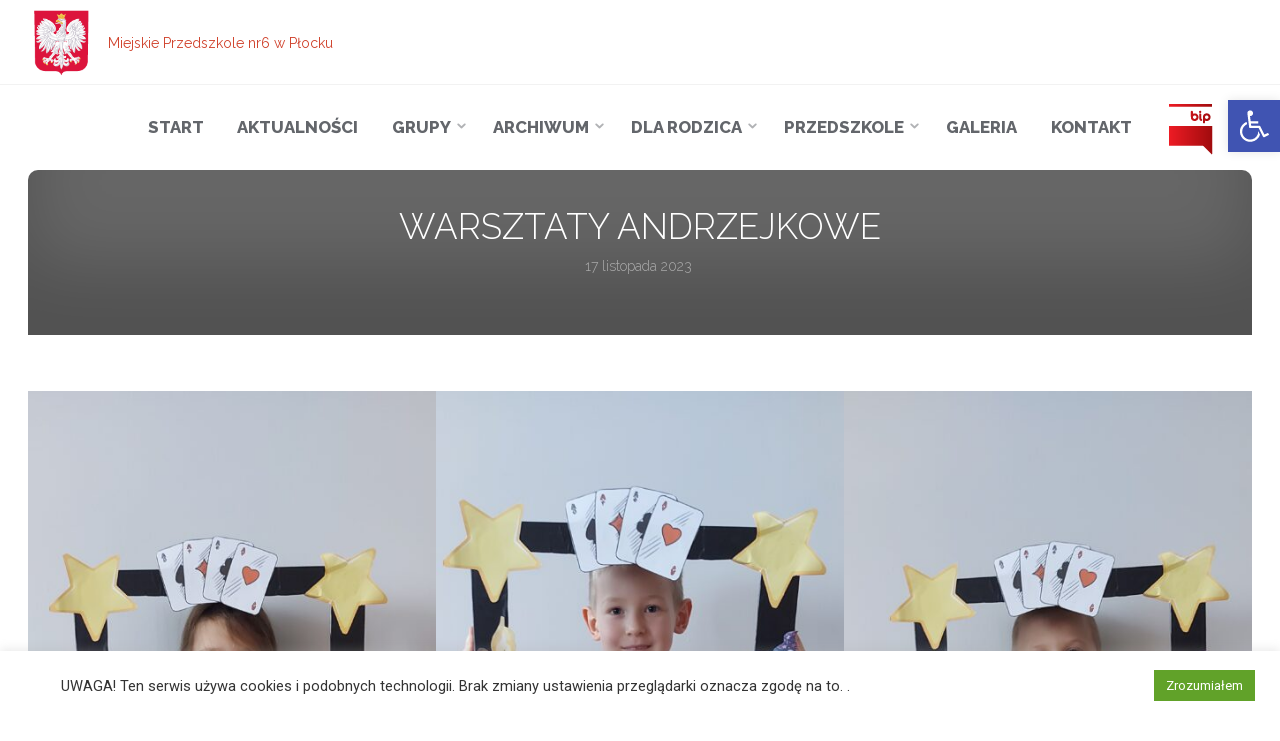

--- FILE ---
content_type: text/html; charset=UTF-8
request_url: http://przedszkole-nr6.pl/warsztaty-andrzejkowe/
body_size: 32891
content:
<!DOCTYPE html>
<html lang="pl-PL">
<head>
<meta name="viewport" content="width=device-width, user-scalable=yes, initial-scale=1.0">
<meta http-equiv="X-UA-Compatible" content="IE=edge" /><meta charset="UTF-8">
<link rel="profile" href="http://gmpg.org/xfn/11">
<link rel="pingback" href="http://przedszkole-nr6.pl/xmlrpc.php">
<title>WARSZTATY ANDRZEJKOWE &#8211; Miejskie Przedszkole nr6 w Płocku</title>
<meta name='robots' content='max-image-preview:large' />
<link rel='dns-prefetch' href='//fonts.googleapis.com' />
<link rel="alternate" type="application/rss+xml" title="Miejskie Przedszkole nr6 w Płocku &raquo; Kanał z wpisami" href="http://przedszkole-nr6.pl/feed/" />
<link rel="alternate" type="application/rss+xml" title="Miejskie Przedszkole nr6 w Płocku &raquo; Kanał z komentarzami" href="http://przedszkole-nr6.pl/comments/feed/" />
<link rel="alternate" title="oEmbed (JSON)" type="application/json+oembed" href="http://przedszkole-nr6.pl/wp-json/oembed/1.0/embed?url=http%3A%2F%2Fprzedszkole-nr6.pl%2Fwarsztaty-andrzejkowe%2F" />
<link rel="alternate" title="oEmbed (XML)" type="text/xml+oembed" href="http://przedszkole-nr6.pl/wp-json/oembed/1.0/embed?url=http%3A%2F%2Fprzedszkole-nr6.pl%2Fwarsztaty-andrzejkowe%2F&#038;format=xml" />
<style id='wp-img-auto-sizes-contain-inline-css' type='text/css'>
img:is([sizes=auto i],[sizes^="auto," i]){contain-intrinsic-size:3000px 1500px}
/*# sourceURL=wp-img-auto-sizes-contain-inline-css */
</style>
<link rel='stylesheet' id='animaplus-shortcodes-css' href='http://przedszkole-nr6.pl/wp-content/themes/anima-plus/plus/resources/shortcodes.css?ver=1.4.0' type='text/css' media='all' />
<style id='wp-emoji-styles-inline-css' type='text/css'>

	img.wp-smiley, img.emoji {
		display: inline !important;
		border: none !important;
		box-shadow: none !important;
		height: 1em !important;
		width: 1em !important;
		margin: 0 0.07em !important;
		vertical-align: -0.1em !important;
		background: none !important;
		padding: 0 !important;
	}
/*# sourceURL=wp-emoji-styles-inline-css */
</style>
<style id='wp-block-library-inline-css' type='text/css'>
:root{--wp-block-synced-color:#7a00df;--wp-block-synced-color--rgb:122,0,223;--wp-bound-block-color:var(--wp-block-synced-color);--wp-editor-canvas-background:#ddd;--wp-admin-theme-color:#007cba;--wp-admin-theme-color--rgb:0,124,186;--wp-admin-theme-color-darker-10:#006ba1;--wp-admin-theme-color-darker-10--rgb:0,107,160.5;--wp-admin-theme-color-darker-20:#005a87;--wp-admin-theme-color-darker-20--rgb:0,90,135;--wp-admin-border-width-focus:2px}@media (min-resolution:192dpi){:root{--wp-admin-border-width-focus:1.5px}}.wp-element-button{cursor:pointer}:root .has-very-light-gray-background-color{background-color:#eee}:root .has-very-dark-gray-background-color{background-color:#313131}:root .has-very-light-gray-color{color:#eee}:root .has-very-dark-gray-color{color:#313131}:root .has-vivid-green-cyan-to-vivid-cyan-blue-gradient-background{background:linear-gradient(135deg,#00d084,#0693e3)}:root .has-purple-crush-gradient-background{background:linear-gradient(135deg,#34e2e4,#4721fb 50%,#ab1dfe)}:root .has-hazy-dawn-gradient-background{background:linear-gradient(135deg,#faaca8,#dad0ec)}:root .has-subdued-olive-gradient-background{background:linear-gradient(135deg,#fafae1,#67a671)}:root .has-atomic-cream-gradient-background{background:linear-gradient(135deg,#fdd79a,#004a59)}:root .has-nightshade-gradient-background{background:linear-gradient(135deg,#330968,#31cdcf)}:root .has-midnight-gradient-background{background:linear-gradient(135deg,#020381,#2874fc)}:root{--wp--preset--font-size--normal:16px;--wp--preset--font-size--huge:42px}.has-regular-font-size{font-size:1em}.has-larger-font-size{font-size:2.625em}.has-normal-font-size{font-size:var(--wp--preset--font-size--normal)}.has-huge-font-size{font-size:var(--wp--preset--font-size--huge)}.has-text-align-center{text-align:center}.has-text-align-left{text-align:left}.has-text-align-right{text-align:right}.has-fit-text{white-space:nowrap!important}#end-resizable-editor-section{display:none}.aligncenter{clear:both}.items-justified-left{justify-content:flex-start}.items-justified-center{justify-content:center}.items-justified-right{justify-content:flex-end}.items-justified-space-between{justify-content:space-between}.screen-reader-text{border:0;clip-path:inset(50%);height:1px;margin:-1px;overflow:hidden;padding:0;position:absolute;width:1px;word-wrap:normal!important}.screen-reader-text:focus{background-color:#ddd;clip-path:none;color:#444;display:block;font-size:1em;height:auto;left:5px;line-height:normal;padding:15px 23px 14px;text-decoration:none;top:5px;width:auto;z-index:100000}html :where(.has-border-color){border-style:solid}html :where([style*=border-top-color]){border-top-style:solid}html :where([style*=border-right-color]){border-right-style:solid}html :where([style*=border-bottom-color]){border-bottom-style:solid}html :where([style*=border-left-color]){border-left-style:solid}html :where([style*=border-width]){border-style:solid}html :where([style*=border-top-width]){border-top-style:solid}html :where([style*=border-right-width]){border-right-style:solid}html :where([style*=border-bottom-width]){border-bottom-style:solid}html :where([style*=border-left-width]){border-left-style:solid}html :where(img[class*=wp-image-]){height:auto;max-width:100%}:where(figure){margin:0 0 1em}html :where(.is-position-sticky){--wp-admin--admin-bar--position-offset:var(--wp-admin--admin-bar--height,0px)}@media screen and (max-width:600px){html :where(.is-position-sticky){--wp-admin--admin-bar--position-offset:0px}}

/*# sourceURL=wp-block-library-inline-css */
</style><style id='wp-block-gallery-inline-css' type='text/css'>
.blocks-gallery-grid:not(.has-nested-images),.wp-block-gallery:not(.has-nested-images){display:flex;flex-wrap:wrap;list-style-type:none;margin:0;padding:0}.blocks-gallery-grid:not(.has-nested-images) .blocks-gallery-image,.blocks-gallery-grid:not(.has-nested-images) .blocks-gallery-item,.wp-block-gallery:not(.has-nested-images) .blocks-gallery-image,.wp-block-gallery:not(.has-nested-images) .blocks-gallery-item{display:flex;flex-direction:column;flex-grow:1;justify-content:center;margin:0 1em 1em 0;position:relative;width:calc(50% - 1em)}.blocks-gallery-grid:not(.has-nested-images) .blocks-gallery-image:nth-of-type(2n),.blocks-gallery-grid:not(.has-nested-images) .blocks-gallery-item:nth-of-type(2n),.wp-block-gallery:not(.has-nested-images) .blocks-gallery-image:nth-of-type(2n),.wp-block-gallery:not(.has-nested-images) .blocks-gallery-item:nth-of-type(2n){margin-right:0}.blocks-gallery-grid:not(.has-nested-images) .blocks-gallery-image figure,.blocks-gallery-grid:not(.has-nested-images) .blocks-gallery-item figure,.wp-block-gallery:not(.has-nested-images) .blocks-gallery-image figure,.wp-block-gallery:not(.has-nested-images) .blocks-gallery-item figure{align-items:flex-end;display:flex;height:100%;justify-content:flex-start;margin:0}.blocks-gallery-grid:not(.has-nested-images) .blocks-gallery-image img,.blocks-gallery-grid:not(.has-nested-images) .blocks-gallery-item img,.wp-block-gallery:not(.has-nested-images) .blocks-gallery-image img,.wp-block-gallery:not(.has-nested-images) .blocks-gallery-item img{display:block;height:auto;max-width:100%;width:auto}.blocks-gallery-grid:not(.has-nested-images) .blocks-gallery-image figcaption,.blocks-gallery-grid:not(.has-nested-images) .blocks-gallery-item figcaption,.wp-block-gallery:not(.has-nested-images) .blocks-gallery-image figcaption,.wp-block-gallery:not(.has-nested-images) .blocks-gallery-item figcaption{background:linear-gradient(0deg,#000000b3,#0000004d 70%,#0000);bottom:0;box-sizing:border-box;color:#fff;font-size:.8em;margin:0;max-height:100%;overflow:auto;padding:3em .77em .7em;position:absolute;text-align:center;width:100%;z-index:2}.blocks-gallery-grid:not(.has-nested-images) .blocks-gallery-image figcaption img,.blocks-gallery-grid:not(.has-nested-images) .blocks-gallery-item figcaption img,.wp-block-gallery:not(.has-nested-images) .blocks-gallery-image figcaption img,.wp-block-gallery:not(.has-nested-images) .blocks-gallery-item figcaption img{display:inline}.blocks-gallery-grid:not(.has-nested-images) figcaption,.wp-block-gallery:not(.has-nested-images) figcaption{flex-grow:1}.blocks-gallery-grid:not(.has-nested-images).is-cropped .blocks-gallery-image a,.blocks-gallery-grid:not(.has-nested-images).is-cropped .blocks-gallery-image img,.blocks-gallery-grid:not(.has-nested-images).is-cropped .blocks-gallery-item a,.blocks-gallery-grid:not(.has-nested-images).is-cropped .blocks-gallery-item img,.wp-block-gallery:not(.has-nested-images).is-cropped .blocks-gallery-image a,.wp-block-gallery:not(.has-nested-images).is-cropped .blocks-gallery-image img,.wp-block-gallery:not(.has-nested-images).is-cropped .blocks-gallery-item a,.wp-block-gallery:not(.has-nested-images).is-cropped .blocks-gallery-item img{flex:1;height:100%;object-fit:cover;width:100%}.blocks-gallery-grid:not(.has-nested-images).columns-1 .blocks-gallery-image,.blocks-gallery-grid:not(.has-nested-images).columns-1 .blocks-gallery-item,.wp-block-gallery:not(.has-nested-images).columns-1 .blocks-gallery-image,.wp-block-gallery:not(.has-nested-images).columns-1 .blocks-gallery-item{margin-right:0;width:100%}@media (min-width:600px){.blocks-gallery-grid:not(.has-nested-images).columns-3 .blocks-gallery-image,.blocks-gallery-grid:not(.has-nested-images).columns-3 .blocks-gallery-item,.wp-block-gallery:not(.has-nested-images).columns-3 .blocks-gallery-image,.wp-block-gallery:not(.has-nested-images).columns-3 .blocks-gallery-item{margin-right:1em;width:calc(33.33333% - .66667em)}.blocks-gallery-grid:not(.has-nested-images).columns-4 .blocks-gallery-image,.blocks-gallery-grid:not(.has-nested-images).columns-4 .blocks-gallery-item,.wp-block-gallery:not(.has-nested-images).columns-4 .blocks-gallery-image,.wp-block-gallery:not(.has-nested-images).columns-4 .blocks-gallery-item{margin-right:1em;width:calc(25% - .75em)}.blocks-gallery-grid:not(.has-nested-images).columns-5 .blocks-gallery-image,.blocks-gallery-grid:not(.has-nested-images).columns-5 .blocks-gallery-item,.wp-block-gallery:not(.has-nested-images).columns-5 .blocks-gallery-image,.wp-block-gallery:not(.has-nested-images).columns-5 .blocks-gallery-item{margin-right:1em;width:calc(20% - .8em)}.blocks-gallery-grid:not(.has-nested-images).columns-6 .blocks-gallery-image,.blocks-gallery-grid:not(.has-nested-images).columns-6 .blocks-gallery-item,.wp-block-gallery:not(.has-nested-images).columns-6 .blocks-gallery-image,.wp-block-gallery:not(.has-nested-images).columns-6 .blocks-gallery-item{margin-right:1em;width:calc(16.66667% - .83333em)}.blocks-gallery-grid:not(.has-nested-images).columns-7 .blocks-gallery-image,.blocks-gallery-grid:not(.has-nested-images).columns-7 .blocks-gallery-item,.wp-block-gallery:not(.has-nested-images).columns-7 .blocks-gallery-image,.wp-block-gallery:not(.has-nested-images).columns-7 .blocks-gallery-item{margin-right:1em;width:calc(14.28571% - .85714em)}.blocks-gallery-grid:not(.has-nested-images).columns-8 .blocks-gallery-image,.blocks-gallery-grid:not(.has-nested-images).columns-8 .blocks-gallery-item,.wp-block-gallery:not(.has-nested-images).columns-8 .blocks-gallery-image,.wp-block-gallery:not(.has-nested-images).columns-8 .blocks-gallery-item{margin-right:1em;width:calc(12.5% - .875em)}.blocks-gallery-grid:not(.has-nested-images).columns-1 .blocks-gallery-image:nth-of-type(1n),.blocks-gallery-grid:not(.has-nested-images).columns-1 .blocks-gallery-item:nth-of-type(1n),.blocks-gallery-grid:not(.has-nested-images).columns-2 .blocks-gallery-image:nth-of-type(2n),.blocks-gallery-grid:not(.has-nested-images).columns-2 .blocks-gallery-item:nth-of-type(2n),.blocks-gallery-grid:not(.has-nested-images).columns-3 .blocks-gallery-image:nth-of-type(3n),.blocks-gallery-grid:not(.has-nested-images).columns-3 .blocks-gallery-item:nth-of-type(3n),.blocks-gallery-grid:not(.has-nested-images).columns-4 .blocks-gallery-image:nth-of-type(4n),.blocks-gallery-grid:not(.has-nested-images).columns-4 .blocks-gallery-item:nth-of-type(4n),.blocks-gallery-grid:not(.has-nested-images).columns-5 .blocks-gallery-image:nth-of-type(5n),.blocks-gallery-grid:not(.has-nested-images).columns-5 .blocks-gallery-item:nth-of-type(5n),.blocks-gallery-grid:not(.has-nested-images).columns-6 .blocks-gallery-image:nth-of-type(6n),.blocks-gallery-grid:not(.has-nested-images).columns-6 .blocks-gallery-item:nth-of-type(6n),.blocks-gallery-grid:not(.has-nested-images).columns-7 .blocks-gallery-image:nth-of-type(7n),.blocks-gallery-grid:not(.has-nested-images).columns-7 .blocks-gallery-item:nth-of-type(7n),.blocks-gallery-grid:not(.has-nested-images).columns-8 .blocks-gallery-image:nth-of-type(8n),.blocks-gallery-grid:not(.has-nested-images).columns-8 .blocks-gallery-item:nth-of-type(8n),.wp-block-gallery:not(.has-nested-images).columns-1 .blocks-gallery-image:nth-of-type(1n),.wp-block-gallery:not(.has-nested-images).columns-1 .blocks-gallery-item:nth-of-type(1n),.wp-block-gallery:not(.has-nested-images).columns-2 .blocks-gallery-image:nth-of-type(2n),.wp-block-gallery:not(.has-nested-images).columns-2 .blocks-gallery-item:nth-of-type(2n),.wp-block-gallery:not(.has-nested-images).columns-3 .blocks-gallery-image:nth-of-type(3n),.wp-block-gallery:not(.has-nested-images).columns-3 .blocks-gallery-item:nth-of-type(3n),.wp-block-gallery:not(.has-nested-images).columns-4 .blocks-gallery-image:nth-of-type(4n),.wp-block-gallery:not(.has-nested-images).columns-4 .blocks-gallery-item:nth-of-type(4n),.wp-block-gallery:not(.has-nested-images).columns-5 .blocks-gallery-image:nth-of-type(5n),.wp-block-gallery:not(.has-nested-images).columns-5 .blocks-gallery-item:nth-of-type(5n),.wp-block-gallery:not(.has-nested-images).columns-6 .blocks-gallery-image:nth-of-type(6n),.wp-block-gallery:not(.has-nested-images).columns-6 .blocks-gallery-item:nth-of-type(6n),.wp-block-gallery:not(.has-nested-images).columns-7 .blocks-gallery-image:nth-of-type(7n),.wp-block-gallery:not(.has-nested-images).columns-7 .blocks-gallery-item:nth-of-type(7n),.wp-block-gallery:not(.has-nested-images).columns-8 .blocks-gallery-image:nth-of-type(8n),.wp-block-gallery:not(.has-nested-images).columns-8 .blocks-gallery-item:nth-of-type(8n){margin-right:0}}.blocks-gallery-grid:not(.has-nested-images) .blocks-gallery-image:last-child,.blocks-gallery-grid:not(.has-nested-images) .blocks-gallery-item:last-child,.wp-block-gallery:not(.has-nested-images) .blocks-gallery-image:last-child,.wp-block-gallery:not(.has-nested-images) .blocks-gallery-item:last-child{margin-right:0}.blocks-gallery-grid:not(.has-nested-images).alignleft,.blocks-gallery-grid:not(.has-nested-images).alignright,.wp-block-gallery:not(.has-nested-images).alignleft,.wp-block-gallery:not(.has-nested-images).alignright{max-width:420px;width:100%}.blocks-gallery-grid:not(.has-nested-images).aligncenter .blocks-gallery-item figure,.wp-block-gallery:not(.has-nested-images).aligncenter .blocks-gallery-item figure{justify-content:center}.wp-block-gallery:not(.is-cropped) .blocks-gallery-item{align-self:flex-start}figure.wp-block-gallery.has-nested-images{align-items:normal}.wp-block-gallery.has-nested-images figure.wp-block-image:not(#individual-image){margin:0;width:calc(50% - var(--wp--style--unstable-gallery-gap, 16px)/2)}.wp-block-gallery.has-nested-images figure.wp-block-image{box-sizing:border-box;display:flex;flex-direction:column;flex-grow:1;justify-content:center;max-width:100%;position:relative}.wp-block-gallery.has-nested-images figure.wp-block-image>a,.wp-block-gallery.has-nested-images figure.wp-block-image>div{flex-direction:column;flex-grow:1;margin:0}.wp-block-gallery.has-nested-images figure.wp-block-image img{display:block;height:auto;max-width:100%!important;width:auto}.wp-block-gallery.has-nested-images figure.wp-block-image figcaption,.wp-block-gallery.has-nested-images figure.wp-block-image:has(figcaption):before{bottom:0;left:0;max-height:100%;position:absolute;right:0}.wp-block-gallery.has-nested-images figure.wp-block-image:has(figcaption):before{backdrop-filter:blur(3px);content:"";height:100%;-webkit-mask-image:linear-gradient(0deg,#000 20%,#0000);mask-image:linear-gradient(0deg,#000 20%,#0000);max-height:40%;pointer-events:none}.wp-block-gallery.has-nested-images figure.wp-block-image figcaption{box-sizing:border-box;color:#fff;font-size:13px;margin:0;overflow:auto;padding:1em;text-align:center;text-shadow:0 0 1.5px #000}.wp-block-gallery.has-nested-images figure.wp-block-image figcaption::-webkit-scrollbar{height:12px;width:12px}.wp-block-gallery.has-nested-images figure.wp-block-image figcaption::-webkit-scrollbar-track{background-color:initial}.wp-block-gallery.has-nested-images figure.wp-block-image figcaption::-webkit-scrollbar-thumb{background-clip:padding-box;background-color:initial;border:3px solid #0000;border-radius:8px}.wp-block-gallery.has-nested-images figure.wp-block-image figcaption:focus-within::-webkit-scrollbar-thumb,.wp-block-gallery.has-nested-images figure.wp-block-image figcaption:focus::-webkit-scrollbar-thumb,.wp-block-gallery.has-nested-images figure.wp-block-image figcaption:hover::-webkit-scrollbar-thumb{background-color:#fffc}.wp-block-gallery.has-nested-images figure.wp-block-image figcaption{scrollbar-color:#0000 #0000;scrollbar-gutter:stable both-edges;scrollbar-width:thin}.wp-block-gallery.has-nested-images figure.wp-block-image figcaption:focus,.wp-block-gallery.has-nested-images figure.wp-block-image figcaption:focus-within,.wp-block-gallery.has-nested-images figure.wp-block-image figcaption:hover{scrollbar-color:#fffc #0000}.wp-block-gallery.has-nested-images figure.wp-block-image figcaption{will-change:transform}@media (hover:none){.wp-block-gallery.has-nested-images figure.wp-block-image figcaption{scrollbar-color:#fffc #0000}}.wp-block-gallery.has-nested-images figure.wp-block-image figcaption{background:linear-gradient(0deg,#0006,#0000)}.wp-block-gallery.has-nested-images figure.wp-block-image figcaption img{display:inline}.wp-block-gallery.has-nested-images figure.wp-block-image figcaption a{color:inherit}.wp-block-gallery.has-nested-images figure.wp-block-image.has-custom-border img{box-sizing:border-box}.wp-block-gallery.has-nested-images figure.wp-block-image.has-custom-border>a,.wp-block-gallery.has-nested-images figure.wp-block-image.has-custom-border>div,.wp-block-gallery.has-nested-images figure.wp-block-image.is-style-rounded>a,.wp-block-gallery.has-nested-images figure.wp-block-image.is-style-rounded>div{flex:1 1 auto}.wp-block-gallery.has-nested-images figure.wp-block-image.has-custom-border figcaption,.wp-block-gallery.has-nested-images figure.wp-block-image.is-style-rounded figcaption{background:none;color:inherit;flex:initial;margin:0;padding:10px 10px 9px;position:relative;text-shadow:none}.wp-block-gallery.has-nested-images figure.wp-block-image.has-custom-border:before,.wp-block-gallery.has-nested-images figure.wp-block-image.is-style-rounded:before{content:none}.wp-block-gallery.has-nested-images figcaption{flex-basis:100%;flex-grow:1;text-align:center}.wp-block-gallery.has-nested-images:not(.is-cropped) figure.wp-block-image:not(#individual-image){margin-bottom:auto;margin-top:0}.wp-block-gallery.has-nested-images.is-cropped figure.wp-block-image:not(#individual-image){align-self:inherit}.wp-block-gallery.has-nested-images.is-cropped figure.wp-block-image:not(#individual-image)>a,.wp-block-gallery.has-nested-images.is-cropped figure.wp-block-image:not(#individual-image)>div:not(.components-drop-zone){display:flex}.wp-block-gallery.has-nested-images.is-cropped figure.wp-block-image:not(#individual-image) a,.wp-block-gallery.has-nested-images.is-cropped figure.wp-block-image:not(#individual-image) img{flex:1 0 0%;height:100%;object-fit:cover;width:100%}.wp-block-gallery.has-nested-images.columns-1 figure.wp-block-image:not(#individual-image){width:100%}@media (min-width:600px){.wp-block-gallery.has-nested-images.columns-3 figure.wp-block-image:not(#individual-image){width:calc(33.33333% - var(--wp--style--unstable-gallery-gap, 16px)*.66667)}.wp-block-gallery.has-nested-images.columns-4 figure.wp-block-image:not(#individual-image){width:calc(25% - var(--wp--style--unstable-gallery-gap, 16px)*.75)}.wp-block-gallery.has-nested-images.columns-5 figure.wp-block-image:not(#individual-image){width:calc(20% - var(--wp--style--unstable-gallery-gap, 16px)*.8)}.wp-block-gallery.has-nested-images.columns-6 figure.wp-block-image:not(#individual-image){width:calc(16.66667% - var(--wp--style--unstable-gallery-gap, 16px)*.83333)}.wp-block-gallery.has-nested-images.columns-7 figure.wp-block-image:not(#individual-image){width:calc(14.28571% - var(--wp--style--unstable-gallery-gap, 16px)*.85714)}.wp-block-gallery.has-nested-images.columns-8 figure.wp-block-image:not(#individual-image){width:calc(12.5% - var(--wp--style--unstable-gallery-gap, 16px)*.875)}.wp-block-gallery.has-nested-images.columns-default figure.wp-block-image:not(#individual-image){width:calc(33.33% - var(--wp--style--unstable-gallery-gap, 16px)*.66667)}.wp-block-gallery.has-nested-images.columns-default figure.wp-block-image:not(#individual-image):first-child:nth-last-child(2),.wp-block-gallery.has-nested-images.columns-default figure.wp-block-image:not(#individual-image):first-child:nth-last-child(2)~figure.wp-block-image:not(#individual-image){width:calc(50% - var(--wp--style--unstable-gallery-gap, 16px)*.5)}.wp-block-gallery.has-nested-images.columns-default figure.wp-block-image:not(#individual-image):first-child:last-child{width:100%}}.wp-block-gallery.has-nested-images.alignleft,.wp-block-gallery.has-nested-images.alignright{max-width:420px;width:100%}.wp-block-gallery.has-nested-images.aligncenter{justify-content:center}
/*# sourceURL=http://przedszkole-nr6.pl/wp-includes/blocks/gallery/style.min.css */
</style>
<style id='wp-block-image-inline-css' type='text/css'>
.wp-block-image>a,.wp-block-image>figure>a{display:inline-block}.wp-block-image img{box-sizing:border-box;height:auto;max-width:100%;vertical-align:bottom}@media not (prefers-reduced-motion){.wp-block-image img.hide{visibility:hidden}.wp-block-image img.show{animation:show-content-image .4s}}.wp-block-image[style*=border-radius] img,.wp-block-image[style*=border-radius]>a{border-radius:inherit}.wp-block-image.has-custom-border img{box-sizing:border-box}.wp-block-image.aligncenter{text-align:center}.wp-block-image.alignfull>a,.wp-block-image.alignwide>a{width:100%}.wp-block-image.alignfull img,.wp-block-image.alignwide img{height:auto;width:100%}.wp-block-image .aligncenter,.wp-block-image .alignleft,.wp-block-image .alignright,.wp-block-image.aligncenter,.wp-block-image.alignleft,.wp-block-image.alignright{display:table}.wp-block-image .aligncenter>figcaption,.wp-block-image .alignleft>figcaption,.wp-block-image .alignright>figcaption,.wp-block-image.aligncenter>figcaption,.wp-block-image.alignleft>figcaption,.wp-block-image.alignright>figcaption{caption-side:bottom;display:table-caption}.wp-block-image .alignleft{float:left;margin:.5em 1em .5em 0}.wp-block-image .alignright{float:right;margin:.5em 0 .5em 1em}.wp-block-image .aligncenter{margin-left:auto;margin-right:auto}.wp-block-image :where(figcaption){margin-bottom:1em;margin-top:.5em}.wp-block-image.is-style-circle-mask img{border-radius:9999px}@supports ((-webkit-mask-image:none) or (mask-image:none)) or (-webkit-mask-image:none){.wp-block-image.is-style-circle-mask img{border-radius:0;-webkit-mask-image:url('data:image/svg+xml;utf8,<svg viewBox="0 0 100 100" xmlns="http://www.w3.org/2000/svg"><circle cx="50" cy="50" r="50"/></svg>');mask-image:url('data:image/svg+xml;utf8,<svg viewBox="0 0 100 100" xmlns="http://www.w3.org/2000/svg"><circle cx="50" cy="50" r="50"/></svg>');mask-mode:alpha;-webkit-mask-position:center;mask-position:center;-webkit-mask-repeat:no-repeat;mask-repeat:no-repeat;-webkit-mask-size:contain;mask-size:contain}}:root :where(.wp-block-image.is-style-rounded img,.wp-block-image .is-style-rounded img){border-radius:9999px}.wp-block-image figure{margin:0}.wp-lightbox-container{display:flex;flex-direction:column;position:relative}.wp-lightbox-container img{cursor:zoom-in}.wp-lightbox-container img:hover+button{opacity:1}.wp-lightbox-container button{align-items:center;backdrop-filter:blur(16px) saturate(180%);background-color:#5a5a5a40;border:none;border-radius:4px;cursor:zoom-in;display:flex;height:20px;justify-content:center;opacity:0;padding:0;position:absolute;right:16px;text-align:center;top:16px;width:20px;z-index:100}@media not (prefers-reduced-motion){.wp-lightbox-container button{transition:opacity .2s ease}}.wp-lightbox-container button:focus-visible{outline:3px auto #5a5a5a40;outline:3px auto -webkit-focus-ring-color;outline-offset:3px}.wp-lightbox-container button:hover{cursor:pointer;opacity:1}.wp-lightbox-container button:focus{opacity:1}.wp-lightbox-container button:focus,.wp-lightbox-container button:hover,.wp-lightbox-container button:not(:hover):not(:active):not(.has-background){background-color:#5a5a5a40;border:none}.wp-lightbox-overlay{box-sizing:border-box;cursor:zoom-out;height:100vh;left:0;overflow:hidden;position:fixed;top:0;visibility:hidden;width:100%;z-index:100000}.wp-lightbox-overlay .close-button{align-items:center;cursor:pointer;display:flex;justify-content:center;min-height:40px;min-width:40px;padding:0;position:absolute;right:calc(env(safe-area-inset-right) + 16px);top:calc(env(safe-area-inset-top) + 16px);z-index:5000000}.wp-lightbox-overlay .close-button:focus,.wp-lightbox-overlay .close-button:hover,.wp-lightbox-overlay .close-button:not(:hover):not(:active):not(.has-background){background:none;border:none}.wp-lightbox-overlay .lightbox-image-container{height:var(--wp--lightbox-container-height);left:50%;overflow:hidden;position:absolute;top:50%;transform:translate(-50%,-50%);transform-origin:top left;width:var(--wp--lightbox-container-width);z-index:9999999999}.wp-lightbox-overlay .wp-block-image{align-items:center;box-sizing:border-box;display:flex;height:100%;justify-content:center;margin:0;position:relative;transform-origin:0 0;width:100%;z-index:3000000}.wp-lightbox-overlay .wp-block-image img{height:var(--wp--lightbox-image-height);min-height:var(--wp--lightbox-image-height);min-width:var(--wp--lightbox-image-width);width:var(--wp--lightbox-image-width)}.wp-lightbox-overlay .wp-block-image figcaption{display:none}.wp-lightbox-overlay button{background:none;border:none}.wp-lightbox-overlay .scrim{background-color:#fff;height:100%;opacity:.9;position:absolute;width:100%;z-index:2000000}.wp-lightbox-overlay.active{visibility:visible}@media not (prefers-reduced-motion){.wp-lightbox-overlay.active{animation:turn-on-visibility .25s both}.wp-lightbox-overlay.active img{animation:turn-on-visibility .35s both}.wp-lightbox-overlay.show-closing-animation:not(.active){animation:turn-off-visibility .35s both}.wp-lightbox-overlay.show-closing-animation:not(.active) img{animation:turn-off-visibility .25s both}.wp-lightbox-overlay.zoom.active{animation:none;opacity:1;visibility:visible}.wp-lightbox-overlay.zoom.active .lightbox-image-container{animation:lightbox-zoom-in .4s}.wp-lightbox-overlay.zoom.active .lightbox-image-container img{animation:none}.wp-lightbox-overlay.zoom.active .scrim{animation:turn-on-visibility .4s forwards}.wp-lightbox-overlay.zoom.show-closing-animation:not(.active){animation:none}.wp-lightbox-overlay.zoom.show-closing-animation:not(.active) .lightbox-image-container{animation:lightbox-zoom-out .4s}.wp-lightbox-overlay.zoom.show-closing-animation:not(.active) .lightbox-image-container img{animation:none}.wp-lightbox-overlay.zoom.show-closing-animation:not(.active) .scrim{animation:turn-off-visibility .4s forwards}}@keyframes show-content-image{0%{visibility:hidden}99%{visibility:hidden}to{visibility:visible}}@keyframes turn-on-visibility{0%{opacity:0}to{opacity:1}}@keyframes turn-off-visibility{0%{opacity:1;visibility:visible}99%{opacity:0;visibility:visible}to{opacity:0;visibility:hidden}}@keyframes lightbox-zoom-in{0%{transform:translate(calc((-100vw + var(--wp--lightbox-scrollbar-width))/2 + var(--wp--lightbox-initial-left-position)),calc(-50vh + var(--wp--lightbox-initial-top-position))) scale(var(--wp--lightbox-scale))}to{transform:translate(-50%,-50%) scale(1)}}@keyframes lightbox-zoom-out{0%{transform:translate(-50%,-50%) scale(1);visibility:visible}99%{visibility:visible}to{transform:translate(calc((-100vw + var(--wp--lightbox-scrollbar-width))/2 + var(--wp--lightbox-initial-left-position)),calc(-50vh + var(--wp--lightbox-initial-top-position))) scale(var(--wp--lightbox-scale));visibility:hidden}}
/*# sourceURL=http://przedszkole-nr6.pl/wp-includes/blocks/image/style.min.css */
</style>
<style id='wp-block-video-inline-css' type='text/css'>
.wp-block-video{box-sizing:border-box}.wp-block-video video{height:auto;vertical-align:middle;width:100%}@supports (position:sticky){.wp-block-video [poster]{object-fit:cover}}.wp-block-video.aligncenter{text-align:center}.wp-block-video :where(figcaption){margin-bottom:1em;margin-top:.5em}
/*# sourceURL=http://przedszkole-nr6.pl/wp-includes/blocks/video/style.min.css */
</style>
<style id='global-styles-inline-css' type='text/css'>
:root{--wp--preset--aspect-ratio--square: 1;--wp--preset--aspect-ratio--4-3: 4/3;--wp--preset--aspect-ratio--3-4: 3/4;--wp--preset--aspect-ratio--3-2: 3/2;--wp--preset--aspect-ratio--2-3: 2/3;--wp--preset--aspect-ratio--16-9: 16/9;--wp--preset--aspect-ratio--9-16: 9/16;--wp--preset--color--black: #000000;--wp--preset--color--cyan-bluish-gray: #abb8c3;--wp--preset--color--white: #ffffff;--wp--preset--color--pale-pink: #f78da7;--wp--preset--color--vivid-red: #cf2e2e;--wp--preset--color--luminous-vivid-orange: #ff6900;--wp--preset--color--luminous-vivid-amber: #fcb900;--wp--preset--color--light-green-cyan: #7bdcb5;--wp--preset--color--vivid-green-cyan: #00d084;--wp--preset--color--pale-cyan-blue: #8ed1fc;--wp--preset--color--vivid-cyan-blue: #0693e3;--wp--preset--color--vivid-purple: #9b51e0;--wp--preset--color--accent-1: #D0422C;--wp--preset--color--accent-2: #777777;--wp--preset--color--headings: #333;--wp--preset--color--sitetext: #666;--wp--preset--color--sitebg: #FFF;--wp--preset--gradient--vivid-cyan-blue-to-vivid-purple: linear-gradient(135deg,rgb(6,147,227) 0%,rgb(155,81,224) 100%);--wp--preset--gradient--light-green-cyan-to-vivid-green-cyan: linear-gradient(135deg,rgb(122,220,180) 0%,rgb(0,208,130) 100%);--wp--preset--gradient--luminous-vivid-amber-to-luminous-vivid-orange: linear-gradient(135deg,rgb(252,185,0) 0%,rgb(255,105,0) 100%);--wp--preset--gradient--luminous-vivid-orange-to-vivid-red: linear-gradient(135deg,rgb(255,105,0) 0%,rgb(207,46,46) 100%);--wp--preset--gradient--very-light-gray-to-cyan-bluish-gray: linear-gradient(135deg,rgb(238,238,238) 0%,rgb(169,184,195) 100%);--wp--preset--gradient--cool-to-warm-spectrum: linear-gradient(135deg,rgb(74,234,220) 0%,rgb(151,120,209) 20%,rgb(207,42,186) 40%,rgb(238,44,130) 60%,rgb(251,105,98) 80%,rgb(254,248,76) 100%);--wp--preset--gradient--blush-light-purple: linear-gradient(135deg,rgb(255,206,236) 0%,rgb(152,150,240) 100%);--wp--preset--gradient--blush-bordeaux: linear-gradient(135deg,rgb(254,205,165) 0%,rgb(254,45,45) 50%,rgb(107,0,62) 100%);--wp--preset--gradient--luminous-dusk: linear-gradient(135deg,rgb(255,203,112) 0%,rgb(199,81,192) 50%,rgb(65,88,208) 100%);--wp--preset--gradient--pale-ocean: linear-gradient(135deg,rgb(255,245,203) 0%,rgb(182,227,212) 50%,rgb(51,167,181) 100%);--wp--preset--gradient--electric-grass: linear-gradient(135deg,rgb(202,248,128) 0%,rgb(113,206,126) 100%);--wp--preset--gradient--midnight: linear-gradient(135deg,rgb(2,3,129) 0%,rgb(40,116,252) 100%);--wp--preset--font-size--small: 8px;--wp--preset--font-size--medium: 20px;--wp--preset--font-size--large: 22px;--wp--preset--font-size--x-large: 42px;--wp--preset--font-size--regular: 14px;--wp--preset--font-size--larger: 35px;--wp--preset--spacing--20: 0.44rem;--wp--preset--spacing--30: 0.67rem;--wp--preset--spacing--40: 1rem;--wp--preset--spacing--50: 1.5rem;--wp--preset--spacing--60: 2.25rem;--wp--preset--spacing--70: 3.38rem;--wp--preset--spacing--80: 5.06rem;--wp--preset--shadow--natural: 6px 6px 9px rgba(0, 0, 0, 0.2);--wp--preset--shadow--deep: 12px 12px 50px rgba(0, 0, 0, 0.4);--wp--preset--shadow--sharp: 6px 6px 0px rgba(0, 0, 0, 0.2);--wp--preset--shadow--outlined: 6px 6px 0px -3px rgb(255, 255, 255), 6px 6px rgb(0, 0, 0);--wp--preset--shadow--crisp: 6px 6px 0px rgb(0, 0, 0);}:where(.is-layout-flex){gap: 0.5em;}:where(.is-layout-grid){gap: 0.5em;}body .is-layout-flex{display: flex;}.is-layout-flex{flex-wrap: wrap;align-items: center;}.is-layout-flex > :is(*, div){margin: 0;}body .is-layout-grid{display: grid;}.is-layout-grid > :is(*, div){margin: 0;}:where(.wp-block-columns.is-layout-flex){gap: 2em;}:where(.wp-block-columns.is-layout-grid){gap: 2em;}:where(.wp-block-post-template.is-layout-flex){gap: 1.25em;}:where(.wp-block-post-template.is-layout-grid){gap: 1.25em;}.has-black-color{color: var(--wp--preset--color--black) !important;}.has-cyan-bluish-gray-color{color: var(--wp--preset--color--cyan-bluish-gray) !important;}.has-white-color{color: var(--wp--preset--color--white) !important;}.has-pale-pink-color{color: var(--wp--preset--color--pale-pink) !important;}.has-vivid-red-color{color: var(--wp--preset--color--vivid-red) !important;}.has-luminous-vivid-orange-color{color: var(--wp--preset--color--luminous-vivid-orange) !important;}.has-luminous-vivid-amber-color{color: var(--wp--preset--color--luminous-vivid-amber) !important;}.has-light-green-cyan-color{color: var(--wp--preset--color--light-green-cyan) !important;}.has-vivid-green-cyan-color{color: var(--wp--preset--color--vivid-green-cyan) !important;}.has-pale-cyan-blue-color{color: var(--wp--preset--color--pale-cyan-blue) !important;}.has-vivid-cyan-blue-color{color: var(--wp--preset--color--vivid-cyan-blue) !important;}.has-vivid-purple-color{color: var(--wp--preset--color--vivid-purple) !important;}.has-black-background-color{background-color: var(--wp--preset--color--black) !important;}.has-cyan-bluish-gray-background-color{background-color: var(--wp--preset--color--cyan-bluish-gray) !important;}.has-white-background-color{background-color: var(--wp--preset--color--white) !important;}.has-pale-pink-background-color{background-color: var(--wp--preset--color--pale-pink) !important;}.has-vivid-red-background-color{background-color: var(--wp--preset--color--vivid-red) !important;}.has-luminous-vivid-orange-background-color{background-color: var(--wp--preset--color--luminous-vivid-orange) !important;}.has-luminous-vivid-amber-background-color{background-color: var(--wp--preset--color--luminous-vivid-amber) !important;}.has-light-green-cyan-background-color{background-color: var(--wp--preset--color--light-green-cyan) !important;}.has-vivid-green-cyan-background-color{background-color: var(--wp--preset--color--vivid-green-cyan) !important;}.has-pale-cyan-blue-background-color{background-color: var(--wp--preset--color--pale-cyan-blue) !important;}.has-vivid-cyan-blue-background-color{background-color: var(--wp--preset--color--vivid-cyan-blue) !important;}.has-vivid-purple-background-color{background-color: var(--wp--preset--color--vivid-purple) !important;}.has-black-border-color{border-color: var(--wp--preset--color--black) !important;}.has-cyan-bluish-gray-border-color{border-color: var(--wp--preset--color--cyan-bluish-gray) !important;}.has-white-border-color{border-color: var(--wp--preset--color--white) !important;}.has-pale-pink-border-color{border-color: var(--wp--preset--color--pale-pink) !important;}.has-vivid-red-border-color{border-color: var(--wp--preset--color--vivid-red) !important;}.has-luminous-vivid-orange-border-color{border-color: var(--wp--preset--color--luminous-vivid-orange) !important;}.has-luminous-vivid-amber-border-color{border-color: var(--wp--preset--color--luminous-vivid-amber) !important;}.has-light-green-cyan-border-color{border-color: var(--wp--preset--color--light-green-cyan) !important;}.has-vivid-green-cyan-border-color{border-color: var(--wp--preset--color--vivid-green-cyan) !important;}.has-pale-cyan-blue-border-color{border-color: var(--wp--preset--color--pale-cyan-blue) !important;}.has-vivid-cyan-blue-border-color{border-color: var(--wp--preset--color--vivid-cyan-blue) !important;}.has-vivid-purple-border-color{border-color: var(--wp--preset--color--vivid-purple) !important;}.has-vivid-cyan-blue-to-vivid-purple-gradient-background{background: var(--wp--preset--gradient--vivid-cyan-blue-to-vivid-purple) !important;}.has-light-green-cyan-to-vivid-green-cyan-gradient-background{background: var(--wp--preset--gradient--light-green-cyan-to-vivid-green-cyan) !important;}.has-luminous-vivid-amber-to-luminous-vivid-orange-gradient-background{background: var(--wp--preset--gradient--luminous-vivid-amber-to-luminous-vivid-orange) !important;}.has-luminous-vivid-orange-to-vivid-red-gradient-background{background: var(--wp--preset--gradient--luminous-vivid-orange-to-vivid-red) !important;}.has-very-light-gray-to-cyan-bluish-gray-gradient-background{background: var(--wp--preset--gradient--very-light-gray-to-cyan-bluish-gray) !important;}.has-cool-to-warm-spectrum-gradient-background{background: var(--wp--preset--gradient--cool-to-warm-spectrum) !important;}.has-blush-light-purple-gradient-background{background: var(--wp--preset--gradient--blush-light-purple) !important;}.has-blush-bordeaux-gradient-background{background: var(--wp--preset--gradient--blush-bordeaux) !important;}.has-luminous-dusk-gradient-background{background: var(--wp--preset--gradient--luminous-dusk) !important;}.has-pale-ocean-gradient-background{background: var(--wp--preset--gradient--pale-ocean) !important;}.has-electric-grass-gradient-background{background: var(--wp--preset--gradient--electric-grass) !important;}.has-midnight-gradient-background{background: var(--wp--preset--gradient--midnight) !important;}.has-small-font-size{font-size: var(--wp--preset--font-size--small) !important;}.has-medium-font-size{font-size: var(--wp--preset--font-size--medium) !important;}.has-large-font-size{font-size: var(--wp--preset--font-size--large) !important;}.has-x-large-font-size{font-size: var(--wp--preset--font-size--x-large) !important;}
/*# sourceURL=global-styles-inline-css */
</style>
<style id='core-block-supports-inline-css' type='text/css'>
.wp-block-gallery.wp-block-gallery-1{--wp--style--unstable-gallery-gap:var( --wp--style--gallery-gap-default, var( --gallery-block--gutter-size, var( --wp--style--block-gap, 0.5em ) ) );gap:var( --wp--style--gallery-gap-default, var( --gallery-block--gutter-size, var( --wp--style--block-gap, 0.5em ) ) );}
/*# sourceURL=core-block-supports-inline-css */
</style>

<style id='classic-theme-styles-inline-css' type='text/css'>
/*! This file is auto-generated */
.wp-block-button__link{color:#fff;background-color:#32373c;border-radius:9999px;box-shadow:none;text-decoration:none;padding:calc(.667em + 2px) calc(1.333em + 2px);font-size:1.125em}.wp-block-file__button{background:#32373c;color:#fff;text-decoration:none}
/*# sourceURL=/wp-includes/css/classic-themes.min.css */
</style>
<link rel='stylesheet' id='pb-accordion-blocks-style-css' href='http://przedszkole-nr6.pl/wp-content/plugins/accordion-blocks/build/index.css?ver=1.5.0' type='text/css' media='all' />
<link rel='stylesheet' id='contact-form-7-css' href='http://przedszkole-nr6.pl/wp-content/plugins/contact-form-7/includes/css/styles.css?ver=6.1.4' type='text/css' media='all' />
<link rel='stylesheet' id='cookie-law-info-css' href='http://przedszkole-nr6.pl/wp-content/plugins/cookie-law-info/legacy/public/css/cookie-law-info-public.css?ver=3.3.9.1' type='text/css' media='all' />
<link rel='stylesheet' id='cookie-law-info-gdpr-css' href='http://przedszkole-nr6.pl/wp-content/plugins/cookie-law-info/legacy/public/css/cookie-law-info-gdpr.css?ver=3.3.9.1' type='text/css' media='all' />
<link rel='stylesheet' id='crellyslider.min-css' href='http://przedszkole-nr6.pl/wp-content/plugins/crelly-slider/css/crellyslider.min.css?ver=1.4.7' type='text/css' media='all' />
<link rel='stylesheet' id='menu-image-css' href='http://przedszkole-nr6.pl/wp-content/plugins/menu-image/includes/css/menu-image.css?ver=3.13' type='text/css' media='all' />
<link rel='stylesheet' id='dashicons-css' href='http://przedszkole-nr6.pl/wp-includes/css/dashicons.min.css?ver=6.9' type='text/css' media='all' />
<link rel='stylesheet' id='pojo-a11y-css' href='http://przedszkole-nr6.pl/wp-content/plugins/pojo-accessibility/modules/legacy/assets/css/style.min.css?ver=1.0.0' type='text/css' media='all' />
<link rel='stylesheet' id='anima-themefonts-css' href='http://przedszkole-nr6.pl/wp-content/themes/anima-plus/resources/fonts/fontfaces.css?ver=1.4.0' type='text/css' media='all' />
<link rel='stylesheet' id='anima-googlefonts-css' href='//fonts.googleapis.com/css?family=Roboto400%2C300%2C700%7CRaleway%7CRoboto%7CRoboto%3A100%2C200%2C300%2C400%2C500%2C600%2C700%2C800%2C900%2C400%2C300%2C700%7CRaleway%3A100%2C200%2C300%2C400%2C500%2C600%2C700%2C800%2C900%7CRaleway%3A400%7CRaleway%3A800%7CRoboto%3A700%7CRoboto%3A400%7CRaleway%3A300&#038;ver=1.4.0' type='text/css' media='all' />
<link rel='stylesheet' id='anima-main-css' href='http://przedszkole-nr6.pl/wp-content/themes/anima-plus/style.css?ver=1.4.0' type='text/css' media='all' />
<style id='anima-main-inline-css' type='text/css'>
 body:not(.anima-landing-page) #container, #site-header-main-inside, #colophon-inside, #footer-inside, #breadcrumbs-container-inside, #header-page-title { margin: 0 auto; max-width: 1500px; } #site-header-main { left: 0; right: 0; } #primary { width: 320px; } #secondary { width: 360px; } #container.one-column .main { width: 100%; } #container.two-columns-right #secondary { float: right; } #container.two-columns-right .main, .two-columns-right #breadcrumbs { width: calc( 100% - 360px ); float: left; } #container.two-columns-left #primary { float: left; } #container.two-columns-left .main, .two-columns-left #breadcrumbs { width: calc( 100% - 320px ); float: right; } #container.three-columns-right #primary, #container.three-columns-left #primary, #container.three-columns-sided #primary { float: left; } #container.three-columns-right #secondary, #container.three-columns-left #secondary, #container.three-columns-sided #secondary { float: left; } #container.three-columns-right #primary, #container.three-columns-left #secondary { margin-left: 0%; margin-right: 0%; } #container.three-columns-right .main, .three-columns-right #breadcrumbs { width: calc( 100% - 680px ); float: left; } #container.three-columns-left .main, .three-columns-left #breadcrumbs { width: calc( 100% - 680px ); float: right; } #container.three-columns-sided #secondary { float: right; } #container.three-columns-sided .main, .three-columns-sided #breadcrumbs { width: calc( 100% - 680px ); float: right; } .three-columns-sided #breadcrumbs { margin: 0 calc( 0% + 360px ) 0 -1920px; } html { font-family: 'Roboto';font-weight:400; font-size: 14px; font-weight: 300; line-height: 1.8; } #site-title { font-family: Raleway; font-size: 100%; font-weight: 400; } #access ul li a { font-family: Raleway; font-size: 120%; font-weight: 800; } .widget-title { font-family: Roboto; font-size: 100%; font-weight: 700; } .widget-container { font-family: Roboto; font-size: 100%; font-weight: 400; } .entry-title, #reply-title { font-family: Raleway; font-size: 250%; font-weight: 300; } .entry-meta > span, .post-continue-container { font-family: Raleway; font-size: 100%; font-weight: 300; } .page-link, .pagination, #author-info #author-link, .comment .reply a, .comment-meta, .byline { font-family: Raleway; } .content-masonry .entry-title { font-size: 175%; } h1 { font-size: 2.33em; } h2 { font-size: 2.06em; } h3 { font-size: 1.79em; } h4 { font-size: 1.52em; } h5 { font-size: 1.25em; } h6 { font-size: 0.98em; } h1, h2, h3, h4, h5, h6, .seriousslider-theme .seriousslider-caption-title { font-family: Raleway; font-weight: 300; } body { color: #666; background-color: #FFF; } #site-header-main, #access ul ul, .menu-search-animated .searchform input[type="search"], #access .menu-search-animated .searchform, #access::after, .anima-over-menu .header-fixed#site-header-main, .anima-over-menu .header-fixed#site-header-main #access:after { background-color: #FFFFFF; } #site-header-main { border-bottom-color: rgba(0,0,0,.05); } .anima-over-menu .header-fixed#site-header-main #site-title a { color: #D0422C; } #access > div > ul > li, #access > div > ul > li > a, .anima-over-menu .header-fixed#site-header-main #access > div > ul > li:not([class*='current']), .anima-over-menu .header-fixed#site-header-main #access > div > ul > li:not([class*='current']) > a, .anima-over-menu .header-fixed#site-header-main #sheader.socials a::before, #sheader.socials a::before, #access .menu-search-animated .searchform input[type="search"], #mobile-menu { color: #63666B; } .anima-over-menu .header-fixed#site-header-main #sheader.socials a:hover::before, #sheader.socials a:hover::before { color: #FFFFFF; } #access ul.sub-menu li a, #access ul.children li a { color: #63666B; } #access ul.sub-menu li a, #access ul.children li a { background-color: #FFFFFF; } #access > div > ul > li:hover > a, #access > div > ul > li a:hover, #access > div > ul > li:hover, .anima-over-menu .header-fixed#site-header-main #access > div > ul > li > a:hover, .anima-over-menu .header-fixed#site-header-main #access > div > ul > li:hover { color: #D0422C; } #access > div > ul > li > a > span::before { background-color: #D0422C; } #site-title::before { background-color: #777777; } #access > div > ul > li.current_page_item > a, #access > div > ul > li.current-menu-item > a, #access > div > ul > li.current_page_ancestor > a, #access > div > ul > li.current-menu-ancestor > a, #access .sub-menu, #access .children, .anima-over-menu .header-fixed#site-header-main #access > div > ul > li > a { color: #777777; } #access ul.children > li.current_page_item > a, #access ul.sub-menu > li.current-menu-item > a, #access ul.children > li.current_page_ancestor > a, #access ul.sub-menu > li.current-menu-ancestor > a { color: #777777; } .searchform .searchsubmit { color: #666; } body:not(.anima-landing-page) article.hentry, body:not(.anima-landing-page) .main { background-color: #FFF; } .pagination, .page-link { border-color: #eeeeee; } .post-thumbnail-container .featured-image-meta, body:not(.single) article.hentry .post-thumbnail-container > a::after, #header-page-title-inside { background-color: rgba(0,0,0, 0.6); } #header-page-title-inside { box-shadow: 0 -70px 70px rgba(0,0,0,0.2) inset; } #header-page-title .entry-meta .bl_categ a { background-color: #D0422C; } #header-page-title .entry-meta .bl_categ a:hover { background-color: #e1533d; } .anima-normal-titles #breadcrumbs-container { background-color: #f9f9f9; } #colophon, #footer { background-color: #222A2C; color: #AAAAAA; } #footer { background: #1d2527; } .entry-title a:active, .entry-title a:hover { color: #D0422C; } .entry-title a:hover { border-bottom-color: #D0422C; } span.entry-format { color: #D0422C; } .format-aside { border-top-color: #FFF; } article.hentry .post-thumbnail-container { background-color: rgba(102,102,102,0.15); } .entry-content blockquote::before, .entry-content blockquote::after { color: rgba(102,102,102,0.2); } .entry-content h5, .entry-content h6, .lp-text-content h5, .lp-text-content h6 { color: #777777; } .entry-content h1, .entry-content h2, .entry-content h3, .entry-content h4, .lp-text-content h1, .lp-text-content h2, .lp-text-content h3, .lp-text-content h4 { color: #333; } a { color: #D0422C; } a:hover, .entry-meta span a:hover { color: #777777; } .post-continue-container span.comments-link:hover, .post-continue-container span.comments-link a:hover { color: #D0422C; } .socials a:before { color: #D0422C; background: #f5f5f5; } .socials a:hover:before { background-color: #D0422C; color: #FFF; } #sheader .socials a:before { background: #f5f5f5; } #sheader .socials a:hover:before { background-color: #D0422C; color: #FFFFFF; } #footer .socials a:before { background: #2c3436; } #footer .socials a:hover:before { background-color: #D0422C; color: #222A2C; } .anima-normalizedtags #content .tagcloud a { color: #FFF; background-color: #D0422C; } .anima-normalizedtags #content .tagcloud a:hover { background-color: #777777; } #toTop { background-color: rgba(230,230,230,0.5); color: #D0422C; } #nav-fixed i, #nav-fixed span { background-color: rgba(215,215,215,0.5); } #nav-fixed i { color: #FFF; } #toTop:hover { background-color: #D0422C; color: #FFF; } a.continue-reading-link { background-color:#efefef; } .continue-reading-link::after { background-color: #D0422C; color: #FFF; } .entry-meta .icon-metas:before { color: #ababab; } .anima-caption-one .main .wp-caption .wp-caption-text { border-bottom-color: #eeeeee; } .anima-caption-two .main .wp-caption .wp-caption-text { background-color: #f5f5f5; } .anima-image-one .entry-content img[class*="align"], .anima-image-one .entry-summary img[class*="align"], .anima-image-two .entry-content img[class*='align'], .anima-image-two .entry-summary img[class*='align'] { border-color: #eeeeee; } .anima-image-five .entry-content img[class*='align'], .anima-image-five .entry-summary img[class*='align'] { border-color: #D0422C; } /* diffs */ span.edit-link a.post-edit-link, span.edit-link a.post-edit-link:hover, span.edit-link .icon-edit:before { color: #212121; } .searchform { border-color: #ebebeb; } .entry-meta span, .entry-meta a, .entry-utility span, .entry-utility a, .entry-meta time, #breadcrumbs-nav, #header-page-title .byline, .footermenu ul li span.sep { color: #ababab; } .footermenu ul li a::after { background: #777777; } #breadcrumbs-nav a { color: #8d8d8d; } .entry-meta span.entry-sticky { background-color: #ababab; color: #FFF; } #commentform { max-width:650px;} code, #nav-below .nav-previous a:before, #nav-below .nav-next a:before { background-color: #eeeeee; } pre, .page-link > span, .comment-author, .commentlist .comment-body, .commentlist .pingback { border-color: #eeeeee; } .commentlist .comment-body::after { border-top-color: #FFF; } .commentlist .comment-body::before { border-top-color: #e4e4e4; } article #author-info { border-top-color: #eeeeee; } .page-header.pad-container { border-bottom-color: #eeeeee; } .comment-meta a { color: #c9c9c9; } .commentlist .reply a { color: #b5b5b5; background-color: #f3f3f3; } select, input[type], textarea { color: #666; border-color: #eeeeee; background-color: #f0f0f0; } input[type]:hover, textarea:hover, select:hover, input[type]:focus, textarea:focus, select:focus { background: #f8f8f8; } button, input[type="button"], input[type="submit"], input[type="reset"] { background-color: #D0422C; color: #FFF; } button:hover, input[type="button"]:hover, input[type="submit"]:hover, input[type="reset"]:hover { background-color: #777777; } hr { background-color: #f0f0f0; } /* gutenberg */ .wp-block-image.alignwide { margin-left: calc( ( 0% + 2.5em ) * -1 ); margin-right: calc( ( 0% + 2.5em ) * -1 ); } .wp-block-image.alignwide img { width: calc( 100% + 5em ); max-width: calc( 100% + 5em ); } .has-accent-1-color, .has-accent-1-color:hover { color: #D0422C; } .has-accent-2-color, .has-accent-2-color:hover { color: #777777; } .has-headings-color, .has-headings-color:hover { color: #333; } .has-sitetext-color, .has-sitetext-color:hover { color: #666; } .has-sitebg-color, .has-sitebg-color:hover { color: #FFF; } .has-accent-1-background-color { background-color: #D0422C; } .has-accent-2-background-color { background-color: #777777; } .has-headings-background-color { background-color: #333; } .has-sitetext-background-color { background-color: #666; } .has-sitebg-background-color { background-color: #FFF; } .has-small-font-size { font-size: 8px; } .has-regular-font-size { font-size: 14px; } .has-large-font-size { font-size: 22px; } .has-larger-font-size { font-size: 35px; } .has-huge-font-size { font-size: 35px; } /* woocommerce */ .woocommerce-page #respond input#submit, .woocommerce a.button, .woocommerce-page button.button, .woocommerce input.button, .woocommerce #respond input#submit, .woocommerce a.button, .woocommerce button.button, .woocommerce input.button { background-color: #D0422C; color: #FFF; line-height: 1.8; border-radius: 4px;} .woocommerce #respond input#submit:hover, .woocommerce a.button:hover, .woocommerce button.button:hover, .woocommerce input.button:hover { background-color: #f2644e; color: #FFF;} .woocommerce-page #respond input#submit.alt, .woocommerce a.button.alt, .woocommerce-page button.button.alt, .woocommerce input.button.alt { background-color: #777777; color: #FFF; line-height: 1.8; border-radius: 4px;} .woocommerce-page #respond input#submit.alt:hover, .woocommerce a.button.alt:hover, .woocommerce-page button.button.alt:hover, .woocommerce input.button.alt:hover { background-color: #999999; color: #FFF;} .woocommerce div.product .woocommerce-tabs ul.tabs li.active { border-bottom-color: #FFF; } .woocommerce #respond input#submit.alt.disabled, .woocommerce #respond input#submit.alt.disabled:hover, .woocommerce #respond input#submit.alt:disabled, .woocommerce #respond input#submit.alt:disabled:hover, .woocommerce #respond input#submit.alt[disabled]:disabled, .woocommerce #respond input#submit.alt[disabled]:disabled:hover, .woocommerce a.button.alt.disabled, .woocommerce a.button.alt.disabled:hover, .woocommerce a.button.alt:disabled, .woocommerce a.button.alt:disabled:hover, .woocommerce a.button.alt[disabled]:disabled, .woocommerce a.button.alt[disabled]:disabled:hover, .woocommerce button.button.alt.disabled, .woocommerce button.button.alt.disabled:hover, .woocommerce button.button.alt:disabled, .woocommerce button.button.alt:disabled:hover, .woocommerce button.button.alt[disabled]:disabled, .woocommerce button.button.alt[disabled]:disabled:hover, .woocommerce input.button.alt.disabled, .woocommerce input.button.alt.disabled:hover, .woocommerce input.button.alt:disabled, .woocommerce input.button.alt:disabled:hover, .woocommerce input.button.alt[disabled]:disabled, .woocommerce input.button.alt[disabled]:disabled:hover { background-color: #777777; } .woocommerce ul.products li.product .price, .woocommerce div.product p.price, .woocommerce div.product span.price { color: #989898 } #add_payment_method #payment, .woocommerce-cart #payment, .woocommerce-checkout #payment { background: #f5f5f5; } /* mobile menu */ nav#mobile-menu { background-color: #FFFFFF; } #mobile-menu .mobile-arrow { color: #666; } .main .entry-content, .main .entry-summary { text-align: inherit; } .main p, .main ul, .main ol, .main dd, .main pre, .main hr { margin-bottom: 1em; } .main p { text-indent: 0em; } .main a.post-featured-image { background-position: center center; } #header-widget-area { width: 33%; right: 10px; } .anima-stripped-table .main thead th, .anima-bordered-table .main thead th, .anima-stripped-table .main td, .anima-stripped-table .main th, .anima-bordered-table .main th, .anima-bordered-table .main td { border-color: #e9e9e9; } .anima-clean-table .main th, .anima-stripped-table .main tr:nth-child(even) td, .anima-stripped-table .main tr:nth-child(even) th { background-color: #f6f6f6; } .anima-cropped-featured .main .post-thumbnail-container { height: 250px; } .anima-responsive-featured .main .post-thumbnail-container { max-height: 250px; height: auto; } article.hentry .article-inner, #content-masonry article.hentry .article-inner { padding: 0%; } #site-header-main { height:85px; } #access .menu-search-animated .searchform { height: 84px; line-height: 84px; } .anima-over-menu .staticslider-caption-container { padding-top: 85px; } .menu-search-animated, #sheader-container, .identity, #nav-toggle { height:85px; line-height:85px; } #access div > ul > li > a { line-height:85px; } #branding { height:85px; } .anima-responsive-headerimage #masthead #header-image-main-inside { max-height: 250px; } .anima-cropped-headerimage #masthead #header-image-main-inside { height: 250px; } #masthead #site-header-main { position: fixed; } .anima-fixed-menu #header-image-main { margin-top: 85px; } @media (max-width: 640px) { #header-page-title .entry-title { font-size: 200%; } } .lp-staticslider .staticslider-caption, .lp-dynamic-slider, .seriousslider-theme .seriousslider-caption, .anima-landing-page .lp-blocks-inside, .anima-landing-page .lp-boxes-inside, .anima-landing-page .lp-text-inside, .anima-landing-page .lp-posts-inside, .anima-landing-page .lp-page-inside, .anima-landing-page .lp-section-header, .anima-landing-page .content-widget { max-width: 1500px; } .anima-landing-page .content-widget { margin: 0 auto; } .seriousslider-theme .seriousslider-caption-buttons a, a[class^="staticslider-button"] { font-size: 14px; } .seriousslider-theme .seriousslider-caption-buttons a:nth-child(2n+1), a.staticslider-button:nth-child(2n+1) { background-color: #D0422C; border-color: #D0422C; color: #FFF; } .seriousslider-theme .seriousslider-caption-buttons a:nth-child(2n+1):hover, .staticslider-button:nth-child(2n+1):hover { color: #D0422C; } .seriousslider-theme .seriousslider-caption-buttons a:nth-child(2n+2), a.staticslider-button:nth-child(2n+2) { color: #777777; border-color: #777777; } .seriousslider-theme .seriousslider-caption-buttons a:nth-child(2n+2):hover, a.staticslider-button:nth-child(2n+2):hover { background-color: #777777; color: #FFF; } .lp-block i { ; } .lp-block:hover i { border-color: #D0422C; } .lp-block > i::before { color: #D0422C; ; ; } .lp-block:hover i::before { color: #D0422C; } .lp-block i:after { background-color: #D0422C; } .lp-block:hover i:after { background-color: #777777; } .lp-block-text, .lp-boxes-static .lp-box-text, .lp-section-desc, .staticslider-caption-text { color: #8e8e8e; } .lp-blocks { ; } .lp-boxes { ; } .lp-text { ; } .staticslider-caption-container, .lp-slider-wrapper { background-color: #FFFFFF; } .seriousslider-theme .seriousslider-caption { ; } .lp-boxes-1 .lp-box .lp-box-image { height: 350px; } .lp-boxes-1.lp-boxes-animated .lp-box:hover .lp-box-text { max-height: 250px; } .lp-boxes-2 .lp-box .lp-box-image { height: 300px; } .lp-boxes-2.lp-boxes-animated .lp-box:hover .lp-box-text { max-height: 200px; } .lp-box-readmore:hover { color: #D0422C; } .lp-boxes .lp-box-overlay { background-color: rgba(208,66,44, 0.8); } .lp-boxes:not(.lp-boxes-static2) .lp-box-overlay:hover { background-color: rgba(208,66,44, 1); } #lp-posts, #lp-page { background-color: #FFF; } #cryout_ajax_more_trigger { background-color: #D0422C; color: #FFF;} .lpbox-rnd1 { ; } .lpbox-rnd2 { ; } .lpbox-rnd3 { ; } .lpbox-rnd4 { ; } .lpbox-rnd5 { ; } .lpbox-rnd6 { ; } .lpbox-rnd7 { ; } .lpbox-rnd8 { ; } /* Plus style */ /* Landing Page */ .lp-blocks1 { background-color: #eeeff0; } .lp-blocks2 { background-color: #f3f3f3; } .lp-boxes-1 { background-color: #eceff2; } .lp-boxes-2 { background-color: #f8f8f8; } .lp-boxes-3 { background-color: #f3f6f3; } #lp-text-zero { background-color: #fff; } #lp-text-one { background-color: #fff; } #lp-text-two { background-color: #fff; } #lp-text-three { background-color: #fff; } #lp-text-four { background-color: #fff; } #lp-text-five { background-color: #fff; } #lp-text-six { background-color: #fff; } .lp-portfolio { background-color: #eee; } .lp-blocks2 .lp-block:hover i { background-color: #D0422C;} .lp-blocks2 .lp-block i::before { background-color: #D0422C; color: #f3f3f3;} .lp-boxes-static2 .lp-box { background-color: #FFF; } .lp-boxes-static2 .lp-box-image::after { background-color: #D0422C; } .lp-boxes-static2 .lp-box-image .box-overlay { background-color: #777777; } .lp-boxes.lp-boxes-static2 .lp-box-readmore { background-color: transparent; border-color: #D0422C; color: #D0422C;} .lp-boxes.lp-boxes-static2 .lp-box-readmore:hover { background-color: #D0422C; border-color: #D0422C; color: #FFF;} /*.anima-landing-page .lp-portfolio-inside { max-width: 1500px; } */ .lp-text .lp-text-overlay + .lp-text-inside { color: #666; } .lp-text.style-reverse .lp-text-overlay + .lp-text-inside { color: #000000; } /* Shortcodes */ .panel-title { font-family: 'Roboto';font-weight:400; } .btn-primary, .label-primary { background: #D0422C; } .btn-secondary, .label-secondary { background: #777777; } .btn-primary:hover, .btn-primary:focus, .btn-primary.focus, .btn-primary:active, .btn-primary.active { background: #ae200a; } .btn-secondary:hover, .btn-secondary:focus, .btn-secondary.focus, .btn-secondary:active, .btn-secondary.active { background: #555555; } .fontfamily-titles-font { font-family: Raleway; } .fontfamily-headings-font { font-family: Raleway; } /* Portfolio */ #portfolio-masonry .portfolio-entry:hover .portfolio-entry-title a, .lp-portfolio .lp-port:hover .lp-port-title { color: #D0422C; } .single article.jetpack-portfolio .entry-meta > span a { color: #D0422C } #portfolio-filter > a { background-color: #eeeeee; color: #333333; } #portfolio-filter > a.active { background-color: #333333; color: #eeeeee; } .portfolio-entry-meta span { color: #999999; } .jetpack-portfolio-shortcode .portfolio-entry-title a { color: #777777; } .lp-portfolio .lp-port-readmore { background-color: #777777; } .lp-portfolio .lp-port-readmore:hover { background-color: #D0422C; } .portfolio-overlay::before { background-color: rgba(208,66,44, 0.95); } /* Widgets */ .widget-area .cryout-wtabs-nav { border-color: #D0422C; } ul.cryout-wtabs-nav li.active a::before { background-color: #D0422C; } /* Shortcodes */ .panel-default > .panel-heading > .panel-title > a:hover { color: #D0422C; } /* Team Members */ .tmm .tmm_member { background-color: #f5f5f5; } @media (min-width: 800px) and (max-width: 800px) { .cryout #access { display: none; } .cryout #nav-toggle { display: block; position: static; } } /* end Plus style */ 
/*# sourceURL=anima-main-inline-css */
</style>
<link rel='stylesheet' id='wp-featherlight-css' href='http://przedszkole-nr6.pl/wp-content/plugins/wp-featherlight/css/wp-featherlight.min.css?ver=1.3.4' type='text/css' media='all' />
<link rel='stylesheet' id='__EPYT__style-css' href='http://przedszkole-nr6.pl/wp-content/plugins/youtube-embed-plus/styles/ytprefs.min.css?ver=14.2.4' type='text/css' media='all' />
<style id='__EPYT__style-inline-css' type='text/css'>

                .epyt-gallery-thumb {
                        width: 33.333%;
                }
                
/*# sourceURL=__EPYT__style-inline-css */
</style>
<script type="text/javascript" src="http://przedszkole-nr6.pl/wp-includes/js/jquery/jquery.min.js?ver=3.7.1" id="jquery-core-js"></script>
<script type="text/javascript" src="http://przedszkole-nr6.pl/wp-includes/js/jquery/jquery-migrate.min.js?ver=3.4.1" id="jquery-migrate-js"></script>
<script type="text/javascript" src="http://przedszkole-nr6.pl/wp-content/themes/anima-plus/plus/resources/shortcodes.js?ver=1.4.0" id="animaplus-shortcodes-js"></script>
<script type="text/javascript" id="cookie-law-info-js-extra">
/* <![CDATA[ */
var Cli_Data = {"nn_cookie_ids":[],"cookielist":[],"non_necessary_cookies":[],"ccpaEnabled":"","ccpaRegionBased":"","ccpaBarEnabled":"","strictlyEnabled":["necessary","obligatoire"],"ccpaType":"gdpr","js_blocking":"1","custom_integration":"","triggerDomRefresh":"","secure_cookies":""};
var cli_cookiebar_settings = {"animate_speed_hide":"500","animate_speed_show":"500","background":"#FFF","border":"#b1a6a6c2","border_on":"","button_1_button_colour":"#61a229","button_1_button_hover":"#4e8221","button_1_link_colour":"#fff","button_1_as_button":"1","button_1_new_win":"","button_2_button_colour":"#333","button_2_button_hover":"#292929","button_2_link_colour":"#444","button_2_as_button":"","button_2_hidebar":"","button_3_button_colour":"#3566bb","button_3_button_hover":"#2a5296","button_3_link_colour":"#fff","button_3_as_button":"1","button_3_new_win":"","button_4_button_colour":"#000","button_4_button_hover":"#000000","button_4_link_colour":"#333333","button_4_as_button":"","button_7_button_colour":"#61a229","button_7_button_hover":"#4e8221","button_7_link_colour":"#fff","button_7_as_button":"1","button_7_new_win":"","font_family":"inherit","header_fix":"","notify_animate_hide":"1","notify_animate_show":"","notify_div_id":"#cookie-law-info-bar","notify_position_horizontal":"right","notify_position_vertical":"bottom","scroll_close":"","scroll_close_reload":"","accept_close_reload":"","reject_close_reload":"","showagain_tab":"1","showagain_background":"#fff","showagain_border":"#000","showagain_div_id":"#cookie-law-info-again","showagain_x_position":"100px","text":"#333333","show_once_yn":"","show_once":"10000","logging_on":"","as_popup":"","popup_overlay":"1","bar_heading_text":"","cookie_bar_as":"banner","popup_showagain_position":"bottom-right","widget_position":"left"};
var log_object = {"ajax_url":"http://przedszkole-nr6.pl/wp-admin/admin-ajax.php"};
//# sourceURL=cookie-law-info-js-extra
/* ]]> */
</script>
<script type="text/javascript" src="http://przedszkole-nr6.pl/wp-content/plugins/cookie-law-info/legacy/public/js/cookie-law-info-public.js?ver=3.3.9.1" id="cookie-law-info-js"></script>
<script type="text/javascript" src="http://przedszkole-nr6.pl/wp-includes/js/jquery/ui/core.min.js?ver=1.13.3" id="jquery-ui-core-js"></script>
<script type="text/javascript" src="http://przedszkole-nr6.pl/wp-content/plugins/crelly-slider/js/jquery.crellyslider.min.js?ver=1.4.7" id="jquery.crellyslider.min-js"></script>
<script type="text/javascript" id="__ytprefs__-js-extra">
/* <![CDATA[ */
var _EPYT_ = {"ajaxurl":"http://przedszkole-nr6.pl/wp-admin/admin-ajax.php","security":"0537119bff","gallery_scrolloffset":"20","eppathtoscripts":"http://przedszkole-nr6.pl/wp-content/plugins/youtube-embed-plus/scripts/","eppath":"http://przedszkole-nr6.pl/wp-content/plugins/youtube-embed-plus/","epresponsiveselector":"[\"iframe.__youtube_prefs_widget__\"]","epdovol":"1","version":"14.2.4","evselector":"iframe.__youtube_prefs__[src], iframe[src*=\"youtube.com/embed/\"], iframe[src*=\"youtube-nocookie.com/embed/\"]","ajax_compat":"","maxres_facade":"eager","ytapi_load":"light","pause_others":"","stopMobileBuffer":"1","facade_mode":"","not_live_on_channel":""};
//# sourceURL=__ytprefs__-js-extra
/* ]]> */
</script>
<script type="text/javascript" src="http://przedszkole-nr6.pl/wp-content/plugins/youtube-embed-plus/scripts/ytprefs.min.js?ver=14.2.4" id="__ytprefs__-js"></script>
<link rel="https://api.w.org/" href="http://przedszkole-nr6.pl/wp-json/" /><link rel="alternate" title="JSON" type="application/json" href="http://przedszkole-nr6.pl/wp-json/wp/v2/posts/24607" /><link rel="EditURI" type="application/rsd+xml" title="RSD" href="http://przedszkole-nr6.pl/xmlrpc.php?rsd" />
<meta name="generator" content="WordPress 6.9" />
<link rel="canonical" href="http://przedszkole-nr6.pl/warsztaty-andrzejkowe/" />
<link rel='shortlink' href='http://przedszkole-nr6.pl/?p=24607' />

<link rel="stylesheet" href="http://przedszkole-nr6.pl/wp-content/plugins/count-per-day/counter.css" type="text/css" />
<style type="text/css">
#pojo-a11y-toolbar .pojo-a11y-toolbar-toggle a{ background-color: #4054b2;	color: #ffffff;}
#pojo-a11y-toolbar .pojo-a11y-toolbar-overlay, #pojo-a11y-toolbar .pojo-a11y-toolbar-overlay ul.pojo-a11y-toolbar-items.pojo-a11y-links{ border-color: #4054b2;}
body.pojo-a11y-focusable a:focus{ outline-style: solid !important;	outline-width: 1px !important;	outline-color: #FF0000 !important;}
#pojo-a11y-toolbar{ top: 100px !important;}
#pojo-a11y-toolbar .pojo-a11y-toolbar-overlay{ background-color: #ffffff;}
#pojo-a11y-toolbar .pojo-a11y-toolbar-overlay ul.pojo-a11y-toolbar-items li.pojo-a11y-toolbar-item a, #pojo-a11y-toolbar .pojo-a11y-toolbar-overlay p.pojo-a11y-toolbar-title{ color: #333333;}
#pojo-a11y-toolbar .pojo-a11y-toolbar-overlay ul.pojo-a11y-toolbar-items li.pojo-a11y-toolbar-item a.active{ background-color: #4054b2;	color: #ffffff;}
@media (max-width: 767px) { #pojo-a11y-toolbar { top: 50px !important; } }</style><link rel="icon" href="http://przedszkole-nr6.pl/wp-content/uploads/2021/02/cropped-6b-32x32.png" sizes="32x32" />
<link rel="icon" href="http://przedszkole-nr6.pl/wp-content/uploads/2021/02/cropped-6b-192x192.png" sizes="192x192" />
<link rel="apple-touch-icon" href="http://przedszkole-nr6.pl/wp-content/uploads/2021/02/cropped-6b-180x180.png" />
<meta name="msapplication-TileImage" content="http://przedszkole-nr6.pl/wp-content/uploads/2021/02/cropped-6b-270x270.png" />
		<style type="text/css" id="wp-custom-css">
			#access {background-color:#fff; }
#access a {padding: 0 1em;line-height:1.2em; }
#access ul li ul li a {line-height:1.6em;}
#access a > span {text-transform:uppercase}

/*.socials a[href*="lo.pl"]:before, .socials a.facebook:before {
	background-color:#fff;
    background-image: url(http://pm6plock.recall.pl/wp-content/uploads/2021/02/bip.png); 
	background-size: 25px;
	background-repeat: no-repeat;
	border-radius: 1px;
	content: '';
}*/
#header-page-title-inside {min-height: 100px;}
li.menu-footer-search {max-width: 30em;}
#access ul ul a, #access ul ul ul a { width: 150%; font-weight:bold }
.lp-box .lp-box-image > img {width:75%;height:75%}
.cli-style-v2 .cli-bar-message {
    width: 70%;
    text-align: center;
}		</style>
		<link rel='stylesheet' id='cookie-law-info-table-css' href='http://przedszkole-nr6.pl/wp-content/plugins/cookie-law-info/legacy/public/css/cookie-law-info-table.css?ver=3.3.9.1' type='text/css' media='all' />
</head>

<body class="wp-singular post-template-default single single-post postid-24607 single-format-standard wp-custom-logo wp-embed-responsive wp-theme-anima-plus wp-featherlight-captions anima-image-none anima-caption-one anima-totop-normal anima-stripped-table anima-fixed-menu anima-cropped-headerimage anima-responsive-featured anima-magazine-three anima-magazine-layout anima-comhide-in-posts anima-comhide-in-pages anima-comment-placeholder anima-header-titles anima-hide-page-title anima-hide-cat-title anima-normalizedtags anima-article-animation-slideLeft" itemscope itemtype="http://schema.org/WebPage">
	<div id="site-wrapper">
	<header id="masthead" class="cryout"  itemscope itemtype="http://schema.org/WPHeader" role="banner">

		<div id="site-header-main">
			<div id="site-header-main-inside">

				<nav id="mobile-menu">
					<span id="nav-cancel"><i class="icon-cancel"></i></span>
					<div><ul id="mobile-nav" class=""><li id="menu-item-33" class="menu-item menu-item-type-post_type menu-item-object-page menu-item-home menu-item-33"><a href="http://przedszkole-nr6.pl/"><span>START</span></a></li>
<li id="menu-item-150" class="menu-item menu-item-type-taxonomy menu-item-object-category menu-item-150"><a href="http://przedszkole-nr6.pl/category/aktualnosci/"><span>Aktualności</span></a></li>
<li id="menu-item-55" class="menu-item menu-item-type-custom menu-item-object-custom menu-item-has-children menu-item-55"><a href="#"><span>Grupy</span></a>
<ul class="sub-menu">
	<li id="menu-item-46121" class="menu-item menu-item-type-taxonomy menu-item-object-category menu-item-46121"><a href="http://przedszkole-nr6.pl/category/25-26-grupa-puchatki-3-latki/" class="menu-image-title-after menu-image-hovered"><span><span class='menu-image-hover-wrapper'><img width="36" height="36" src="http://przedszkole-nr6.pl/wp-content/uploads/2021/11/menu36_3b-36x36.png" class="menu-image menu-image-title-after" alt="" decoding="async" loading="lazy" /><img width="36" height="36" src="http://przedszkole-nr6.pl/wp-content/uploads/2021/11/menu36_3b-36x36.png" class="hovered-image menu-image-title-after" alt="" style="margin-left: -36px;" decoding="async" loading="lazy" /></span><span class="menu-image-title-after menu-image-title">Grupa – PUCHATKI &#8211; 3-latki</span></span></a></li>
	<li id="menu-item-46119" class="menu-item menu-item-type-taxonomy menu-item-object-category menu-item-46119"><a href="http://przedszkole-nr6.pl/category/25-26-grupa-misie-uszatki-3-latki/" class="menu-image-title-after menu-image-hovered"><span><span class='menu-image-hover-wrapper'><img width="36" height="36" src="http://przedszkole-nr6.pl/wp-content/uploads/2021/11/menu36_3a-36x36.png" class="menu-image menu-image-title-after" alt="" decoding="async" loading="lazy" /><img width="36" height="36" src="http://przedszkole-nr6.pl/wp-content/uploads/2021/11/menu36_3a-36x36.png" class="hovered-image menu-image-title-after" alt="" style="margin-left: -36px;" decoding="async" loading="lazy" /></span><span class="menu-image-title-after menu-image-title">Grupa – MISIE USZATKI – 3-latki</span></span></a></li>
	<li id="menu-item-46117" class="menu-item menu-item-type-taxonomy menu-item-object-category menu-item-46117"><a href="http://przedszkole-nr6.pl/category/25-26-grupa-jogusie-4-latki/" class="menu-image-title-after menu-image-hovered"><span><span class='menu-image-hover-wrapper'><img width="36" height="36" src="http://przedszkole-nr6.pl/wp-content/uploads/2021/11/menu36_4-36x36.png" class="menu-image menu-image-title-after" alt="" decoding="async" loading="lazy" /><img width="36" height="36" src="http://przedszkole-nr6.pl/wp-content/uploads/2021/11/menu36_4-36x36.png" class="hovered-image menu-image-title-after" alt="" style="margin-left: -36px;" decoding="async" loading="lazy" /></span><span class="menu-image-title-after menu-image-title">Grupa – JOGUSIE &#8211; 4-latki</span></span></a></li>
	<li id="menu-item-46122" class="menu-item menu-item-type-taxonomy menu-item-object-category menu-item-46122"><a href="http://przedszkole-nr6.pl/category/25-26-grupa-teczusie-4-5-latki/" class="menu-image-title-after menu-image-hovered"><span><span class='menu-image-hover-wrapper'><img width="36" height="36" src="http://przedszkole-nr6.pl/wp-content/uploads/2021/11/menu36_45-36x36.png" class="menu-image menu-image-title-after" alt="" decoding="async" loading="lazy" /><img width="36" height="36" src="http://przedszkole-nr6.pl/wp-content/uploads/2021/11/menu36_45-36x36.png" class="hovered-image menu-image-title-after" alt="" style="margin-left: -36px;" decoding="async" loading="lazy" /></span><span class="menu-image-title-after menu-image-title">Grupa – TĘCZUSIE – 4/5-latki</span></span></a></li>
	<li id="menu-item-46116" class="menu-item menu-item-type-taxonomy menu-item-object-category menu-item-46116"><a href="http://przedszkole-nr6.pl/category/25-26-grupa-gumisie-5-latki/" class="menu-image-title-after menu-image-hovered"><span><span class='menu-image-hover-wrapper'><img width="36" height="36" src="http://przedszkole-nr6.pl/wp-content/uploads/2021/11/menu36_5-36x36.png" class="menu-image menu-image-title-after" alt="" decoding="async" loading="lazy" /><img width="36" height="36" src="http://przedszkole-nr6.pl/wp-content/uploads/2021/11/menu36_5-36x36.png" class="hovered-image menu-image-title-after" alt="" style="margin-left: -36px;" decoding="async" loading="lazy" /></span><span class="menu-image-title-after menu-image-title">Grupa – GUMISIE &#8211; 5-latki</span></span></a></li>
	<li id="menu-item-46118" class="menu-item menu-item-type-taxonomy menu-item-object-category menu-item-46118"><a href="http://przedszkole-nr6.pl/category/25-26-grupa-misiaki-6-latki/" class="menu-image-title-after menu-image-hovered"><span><span class='menu-image-hover-wrapper'><img width="36" height="36" src="http://przedszkole-nr6.pl/wp-content/uploads/2021/11/menu36_6b-36x36.png" class="menu-image menu-image-title-after" alt="" decoding="async" loading="lazy" /><img width="36" height="36" src="http://przedszkole-nr6.pl/wp-content/uploads/2021/11/menu36_6b-36x36.png" class="hovered-image menu-image-title-after" alt="" style="margin-left: -36px;" decoding="async" loading="lazy" /></span><span class="menu-image-title-after menu-image-title">Grupa – MISIAKI &#8211; 6-latki</span></span></a></li>
	<li id="menu-item-46120" class="menu-item menu-item-type-taxonomy menu-item-object-category menu-item-46120"><a href="http://przedszkole-nr6.pl/category/25-26-grupa-pandusie-6-latki/" class="menu-image-title-after menu-image-hovered"><span><span class='menu-image-hover-wrapper'><img width="36" height="36" src="http://przedszkole-nr6.pl/wp-content/uploads/2021/11/menu36_6a-36x36.png" class="menu-image menu-image-title-after" alt="" decoding="async" loading="lazy" /><img width="36" height="36" src="http://przedszkole-nr6.pl/wp-content/uploads/2021/11/menu36_6a-36x36.png" class="hovered-image menu-image-title-after" alt="" style="margin-left: -36px;" decoding="async" loading="lazy" /></span><span class="menu-image-title-after menu-image-title">Grupa – PANDUSIE – 6-latki</span></span></a></li>
</ul>
</li>
<li id="menu-item-2777" class="menu-item menu-item-type-taxonomy menu-item-object-category current-post-ancestor menu-item-has-children menu-item-2777"><a href="http://przedszkole-nr6.pl/category/archiwum/"><span>Archiwum</span></a>
<ul class="sub-menu">
	<li id="menu-item-20958" class="menu-item menu-item-type-taxonomy menu-item-object-category menu-item-has-children menu-item-20958"><a href="http://przedszkole-nr6.pl/category/archiwum/2022-2023/"><span>2022/2023</span></a>
	<ul class="sub-menu">
		<li id="menu-item-20959" class="menu-item menu-item-type-taxonomy menu-item-object-category menu-item-20959"><a href="http://przedszkole-nr6.pl/category/archiwum/2022-2023/22-23-grupa-gumisie-6-latki/"><span>GRUPA GUMISIE &#8211; 6 LATKI</span></a></li>
		<li id="menu-item-20961" class="menu-item menu-item-type-taxonomy menu-item-object-category menu-item-20961"><a href="http://przedszkole-nr6.pl/category/archiwum/2022-2023/22-23-grupa-misiaki-6-latki/"><span>GRUPA MISIAKI &#8211; 6 LATKI</span></a></li>
		<li id="menu-item-20960" class="menu-item menu-item-type-taxonomy menu-item-object-category menu-item-20960"><a href="http://przedszkole-nr6.pl/category/archiwum/2022-2023/22-23-grupa-jogusie-5-latki/"><span>GRUPA JOGUSIE &#8211; 5 LATKI</span></a></li>
		<li id="menu-item-20963" class="menu-item menu-item-type-taxonomy menu-item-object-category menu-item-20963"><a href="http://przedszkole-nr6.pl/category/archiwum/2022-2023/22-23-grupa-pandusie-5-latki/"><span>GRUPA PANDUSIE &#8211; 5 LATKI</span></a></li>
		<li id="menu-item-20962" class="menu-item menu-item-type-taxonomy menu-item-object-category menu-item-20962"><a href="http://przedszkole-nr6.pl/category/archiwum/2022-2023/22-23-grupa-misia-uszatka-4-latki/"><span>GRUPA MISIE USZATKI &#8211; 4 LATKI</span></a></li>
		<li id="menu-item-20965" class="menu-item menu-item-type-taxonomy menu-item-object-category menu-item-20965"><a href="http://przedszkole-nr6.pl/category/archiwum/2022-2023/22-23-grupa-teczusie-4-latki/"><span>GRUPA TĘCZUSIE &#8211; 4 LATKI</span></a></li>
		<li id="menu-item-20964" class="menu-item menu-item-type-taxonomy menu-item-object-category menu-item-20964"><a href="http://przedszkole-nr6.pl/category/archiwum/2022-2023/22-23-grupa-puchatki-3-latki/"><span>GRUPA PUCHATKI &#8211; 3 LATKI</span></a></li>
	</ul>
</li>
	<li id="menu-item-9932" class="menu-item menu-item-type-taxonomy menu-item-object-category menu-item-has-children menu-item-9932"><a href="http://przedszkole-nr6.pl/category/archiwum/2021-2022/"><span>2021/2022</span></a>
	<ul class="sub-menu">
		<li id="menu-item-2771" class="menu-item menu-item-type-taxonomy menu-item-object-category menu-item-2771"><a href="http://przedszkole-nr6.pl/category/archiwum/2021-2022/21-22-grupa-puchatki-3-latki/" class="menu-image-title-after menu-image-hovered"><span><span class='menu-image-hover-wrapper'><img width="36" height="36" src="http://przedszkole-nr6.pl/wp-content/uploads/2021/11/menu36_3a-36x36.png" class="menu-image menu-image-title-after" alt="" decoding="async" loading="lazy" /><img width="36" height="36" src="http://przedszkole-nr6.pl/wp-content/uploads/2021/11/menu36_3a-36x36.png" class="hovered-image menu-image-title-after" alt="" style="margin-left: -36px;" decoding="async" loading="lazy" /></span><span class="menu-image-title-after menu-image-title">grupa I Puchatki – 3 LATKI</span></span></a></li>
		<li id="menu-item-2772" class="menu-item menu-item-type-taxonomy menu-item-object-category menu-item-2772"><a href="http://przedszkole-nr6.pl/category/archiwum/2021-2022/21-22-grupa-misia-uszatka-3-latki/" class="menu-image-title-after menu-image-hovered"><span><span class='menu-image-hover-wrapper'><img width="36" height="36" src="http://przedszkole-nr6.pl/wp-content/uploads/2021/11/menu36_3b-36x36.png" class="menu-image menu-image-title-after" alt="" decoding="async" loading="lazy" /><img width="36" height="36" src="http://przedszkole-nr6.pl/wp-content/uploads/2021/11/menu36_3b-36x36.png" class="hovered-image menu-image-title-after" alt="" style="margin-left: -36px;" decoding="async" loading="lazy" /></span><span class="menu-image-title-after menu-image-title">grupa II Misia Uszatka – 3 LATKI</span></span></a></li>
		<li id="menu-item-2773" class="menu-item menu-item-type-taxonomy menu-item-object-category menu-item-2773"><a href="http://przedszkole-nr6.pl/category/archiwum/2021-2022/21-22-grupa-jogusie-4-latki/" class="menu-image-title-after menu-image-hovered"><span><span class='menu-image-hover-wrapper'><img width="36" height="36" src="http://przedszkole-nr6.pl/wp-content/uploads/2021/11/menu36_4-36x36.png" class="menu-image menu-image-title-after" alt="" decoding="async" loading="lazy" /><img width="36" height="36" src="http://przedszkole-nr6.pl/wp-content/uploads/2021/11/menu36_4-36x36.png" class="hovered-image menu-image-title-after" alt="" style="margin-left: -36px;" decoding="async" loading="lazy" /></span><span class="menu-image-title-after menu-image-title">grupa Jogusie – 4 LATKI</span></span></a></li>
		<li id="menu-item-2770" class="menu-item menu-item-type-taxonomy menu-item-object-category menu-item-2770"><a href="http://przedszkole-nr6.pl/category/archiwum/2021-2022/21-22-grupa-gumisie-4-5-latki/" class="menu-image-title-after menu-image-hovered"><span><span class='menu-image-hover-wrapper'><img width="36" height="36" src="http://przedszkole-nr6.pl/wp-content/uploads/2021/11/menu36_45-36x36.png" class="menu-image menu-image-title-after" alt="" decoding="async" loading="lazy" /><img width="36" height="36" src="http://przedszkole-nr6.pl/wp-content/uploads/2021/11/menu36_45-36x36.png" class="hovered-image menu-image-title-after" alt="" style="margin-left: -36px;" decoding="async" loading="lazy" /></span><span class="menu-image-title-after menu-image-title">grupa Gumisie – 4/5 LATKI</span></span></a></li>
		<li id="menu-item-2776" class="menu-item menu-item-type-taxonomy menu-item-object-category menu-item-2776"><a href="http://przedszkole-nr6.pl/category/archiwum/2021-2022/21-22-grupa-teczusie-5-latki/" class="menu-image-title-after menu-image-hovered"><span><span class='menu-image-hover-wrapper'><img width="36" height="36" src="http://przedszkole-nr6.pl/wp-content/uploads/2021/11/menu36_5-36x36.png" class="menu-image menu-image-title-after" alt="" decoding="async" loading="lazy" /><img width="36" height="36" src="http://przedszkole-nr6.pl/wp-content/uploads/2021/11/menu36_5-36x36.png" class="hovered-image menu-image-title-after" alt="" style="margin-left: -36px;" decoding="async" loading="lazy" /></span><span class="menu-image-title-after menu-image-title">grupa Tęczusie – 5 LATKI</span></span></a></li>
		<li id="menu-item-2775" class="menu-item menu-item-type-taxonomy menu-item-object-category menu-item-2775"><a href="http://przedszkole-nr6.pl/category/archiwum/2021-2022/21-22-grupa-pandusie-5-6-latki/" class="menu-image-title-after menu-image-hovered"><span><span class='menu-image-hover-wrapper'><img width="36" height="36" src="http://przedszkole-nr6.pl/wp-content/uploads/2021/11/menu36_56-36x36.png" class="menu-image menu-image-title-after" alt="" decoding="async" loading="lazy" /><img width="36" height="36" src="http://przedszkole-nr6.pl/wp-content/uploads/2021/11/menu36_56-36x36.png" class="hovered-image menu-image-title-after" alt="" style="margin-left: -36px;" decoding="async" loading="lazy" /></span><span class="menu-image-title-after menu-image-title">grupa Pandusie – 5/6 LATKI</span></span></a></li>
		<li id="menu-item-2774" class="menu-item menu-item-type-taxonomy menu-item-object-category menu-item-2774"><a href="http://przedszkole-nr6.pl/category/archiwum/2021-2022/21-22-grupa-misiaki-6-latki/" class="menu-image-title-after menu-image-hovered"><span><span class='menu-image-hover-wrapper'><img width="36" height="36" src="http://przedszkole-nr6.pl/wp-content/uploads/2021/11/menu36_6b-36x36.png" class="menu-image menu-image-title-after" alt="" decoding="async" loading="lazy" /><img width="36" height="36" src="http://przedszkole-nr6.pl/wp-content/uploads/2021/11/menu36_6b-36x36.png" class="hovered-image menu-image-title-after" alt="" style="margin-left: -36px;" decoding="async" loading="lazy" /></span><span class="menu-image-title-after menu-image-title">grupa Misiaki – 6 LATKI</span></span></a></li>
	</ul>
</li>
	<li id="menu-item-36312" class="menu-item menu-item-type-taxonomy menu-item-object-category current-post-ancestor menu-item-has-children menu-item-36312"><a href="http://przedszkole-nr6.pl/category/archiwum/2023-2024/"><span>2023/2024</span></a>
	<ul class="sub-menu">
		<li id="menu-item-20969" class="menu-item menu-item-type-taxonomy menu-item-object-category menu-item-20969"><a href="http://przedszkole-nr6.pl/category/archiwum/2023-2024/23-24-grupa-misie-uszatki-3-latki/" class="menu-image-title-after menu-image-hovered"><span><span class='menu-image-hover-wrapper'><img width="36" height="36" src="http://przedszkole-nr6.pl/wp-content/uploads/2023/09/ikona3b-1-36x36.png" class="menu-image menu-image-title-after" alt="" decoding="async" loading="lazy" /><img width="36" height="36" src="http://przedszkole-nr6.pl/wp-content/uploads/2023/09/ikona3b-1-36x36.png" class="hovered-image menu-image-title-after" alt="" style="margin-left: -36px;" decoding="async" loading="lazy" /></span><span class="menu-image-title-after menu-image-title">Grupa MISIE USZATKI 3-latki</span></span></a></li>
		<li id="menu-item-20971" class="menu-item menu-item-type-taxonomy menu-item-object-category menu-item-20971"><a href="http://przedszkole-nr6.pl/category/archiwum/2023-2024/23-24-grupa-puchatki-3-latki/" class="menu-image-title-after menu-image-hovered"><span><span class='menu-image-hover-wrapper'><img width="36" height="36" src="http://przedszkole-nr6.pl/wp-content/uploads/2023/09/ikona3a-36x36.png" class="menu-image menu-image-title-after" alt="" decoding="async" loading="lazy" /><img width="36" height="36" src="http://przedszkole-nr6.pl/wp-content/uploads/2023/09/ikona3a-36x36.png" class="hovered-image menu-image-title-after" alt="" style="margin-left: -36px;" decoding="async" loading="lazy" /></span><span class="menu-image-title-after menu-image-title">Grupa PUCHATKI 3-latki</span></span></a></li>
		<li id="menu-item-20967" class="menu-item menu-item-type-taxonomy menu-item-object-category menu-item-20967"><a href="http://przedszkole-nr6.pl/category/archiwum/2023-2024/23-24-grupa-jogusie-4-latki/" class="menu-image-title-after menu-image-hovered"><span><span class='menu-image-hover-wrapper'><img width="36" height="36" src="http://przedszkole-nr6.pl/wp-content/uploads/2023/09/ikona4a-36x36.png" class="menu-image menu-image-title-after" alt="" decoding="async" loading="lazy" /><img width="36" height="36" src="http://przedszkole-nr6.pl/wp-content/uploads/2023/09/ikona4a-36x36.png" class="hovered-image menu-image-title-after" alt="" style="margin-left: -36px;" decoding="async" loading="lazy" /></span><span class="menu-image-title-after menu-image-title">Grupa JOGUSIE 4-latki</span></span></a></li>
		<li id="menu-item-20972" class="menu-item menu-item-type-taxonomy menu-item-object-category menu-item-20972"><a href="http://przedszkole-nr6.pl/category/archiwum/2023-2024/23-24-grupa-teczusie-5-latki/" class="menu-image-title-after menu-image-hovered"><span><span class='menu-image-hover-wrapper'><img width="36" height="36" src="http://przedszkole-nr6.pl/wp-content/uploads/2023/09/ikona5b-36x36.png" class="menu-image menu-image-title-after" alt="" decoding="async" loading="lazy" /><img width="36" height="36" src="http://przedszkole-nr6.pl/wp-content/uploads/2023/09/ikona5b-36x36.png" class="hovered-image menu-image-title-after" alt="" style="margin-left: -36px;" decoding="async" loading="lazy" /></span><span class="menu-image-title-after menu-image-title">Grupa TĘCZUSIE 5-latki</span></span></a></li>
		<li id="menu-item-20966" class="menu-item menu-item-type-taxonomy menu-item-object-category menu-item-20966"><a href="http://przedszkole-nr6.pl/category/archiwum/2023-2024/23-24-grupa-gumisie-5-latki/" class="menu-image-title-after menu-image-hovered"><span><span class='menu-image-hover-wrapper'><img width="36" height="36" src="http://przedszkole-nr6.pl/wp-content/uploads/2023/09/ikona5a-36x36.png" class="menu-image menu-image-title-after" alt="" decoding="async" loading="lazy" /><img width="36" height="36" src="http://przedszkole-nr6.pl/wp-content/uploads/2023/09/ikona5a-36x36.png" class="hovered-image menu-image-title-after" alt="" style="margin-left: -36px;" decoding="async" loading="lazy" /></span><span class="menu-image-title-after menu-image-title">Grupa GUMISIE 5-latki</span></span></a></li>
		<li id="menu-item-20968" class="menu-item menu-item-type-taxonomy menu-item-object-category menu-item-20968"><a href="http://przedszkole-nr6.pl/category/archiwum/2023-2024/23-24-grupa-misiaki-6-latki/" class="menu-image-title-after menu-image-hovered"><span><span class='menu-image-hover-wrapper'><img width="36" height="36" src="http://przedszkole-nr6.pl/wp-content/uploads/2023/09/ikona6b-36x36.png" class="menu-image menu-image-title-after" alt="" decoding="async" loading="lazy" /><img width="36" height="36" src="http://przedszkole-nr6.pl/wp-content/uploads/2023/09/ikona6b-36x36.png" class="hovered-image menu-image-title-after" alt="" style="margin-left: -36px;" decoding="async" loading="lazy" /></span><span class="menu-image-title-after menu-image-title">Grupa MISIAKI 6-latki</span></span></a></li>
		<li id="menu-item-20970" class="menu-item menu-item-type-taxonomy menu-item-object-category current-post-ancestor current-menu-parent current-post-parent menu-item-20970"><a href="http://przedszkole-nr6.pl/category/archiwum/2023-2024/23-24-grupa-pandusie-6-latki/" class="menu-image-title-after menu-image-hovered"><span><span class='menu-image-hover-wrapper'><img width="36" height="36" src="http://przedszkole-nr6.pl/wp-content/uploads/2023/09/ikona6a-36x36.png" class="menu-image menu-image-title-after" alt="" decoding="async" loading="lazy" /><img width="36" height="36" src="http://przedszkole-nr6.pl/wp-content/uploads/2023/09/ikona6a-36x36.png" class="hovered-image menu-image-title-after" alt="" style="margin-left: -36px;" decoding="async" loading="lazy" /></span><span class="menu-image-title-after menu-image-title">Grupa PANDUSIE 6-latki</span></span></a></li>
	</ul>
</li>
	<li id="menu-item-46108" class="menu-item menu-item-type-taxonomy menu-item-object-category menu-item-has-children menu-item-46108"><a href="http://przedszkole-nr6.pl/category/archiwum/2024-2025/"><span>2024/2025</span></a>
	<ul class="sub-menu">
		<li id="menu-item-46114" class="menu-item menu-item-type-taxonomy menu-item-object-category menu-item-46114"><a href="http://przedszkole-nr6.pl/category/archiwum/2024-2025/24-25-grupa-puchatki-3-latki/"><span>Grupa PUCHATKI 3-latki</span></a></li>
		<li id="menu-item-46111" class="menu-item menu-item-type-taxonomy menu-item-object-category menu-item-46111"><a href="http://przedszkole-nr6.pl/category/archiwum/2024-2025/24-25-grupa-misia-uszatka-3-4-latki/"><span>Grupa MISIA USZATKA 3/4-latki</span></a></li>
		<li id="menu-item-46115" class="menu-item menu-item-type-taxonomy menu-item-object-category menu-item-46115"><a href="http://przedszkole-nr6.pl/category/archiwum/2024-2025/24-25-grupa-teczusie-4-latki/"><span>Grupa TĘCZUSIE 4-latki</span></a></li>
		<li id="menu-item-46110" class="menu-item menu-item-type-taxonomy menu-item-object-category menu-item-46110"><a href="http://przedszkole-nr6.pl/category/archiwum/2024-2025/24-25-grupa-jogusie-5-latki/"><span>Grupa JOGUSIE 5-latki</span></a></li>
		<li id="menu-item-46113" class="menu-item menu-item-type-taxonomy menu-item-object-category menu-item-46113"><a href="http://przedszkole-nr6.pl/category/archiwum/2024-2025/24-25-grupa-pandusie-5-6-latki/"><span>Grupa PANDUSIE 5/6-latki</span></a></li>
		<li id="menu-item-46109" class="menu-item menu-item-type-taxonomy menu-item-object-category menu-item-46109"><a href="http://przedszkole-nr6.pl/category/archiwum/2024-2025/24-25-grupa-gumisie-6-latki/"><span>Grupa GUMISIE 6-latki</span></a></li>
		<li id="menu-item-46112" class="menu-item menu-item-type-taxonomy menu-item-object-category menu-item-46112"><a href="http://przedszkole-nr6.pl/category/archiwum/2024-2025/24-25-grupa-misiaki-6-latki/"><span>Grupa MISIAKI 6-latki</span></a></li>
	</ul>
</li>
</ul>
</li>
<li id="menu-item-235" class="menu-item menu-item-type-custom menu-item-object-custom menu-item-has-children menu-item-235"><a href="#"><span>Dla rodzica</span></a>
<ul class="sub-menu">
	<li id="menu-item-49420" class="menu-item menu-item-type-taxonomy menu-item-object-category menu-item-49420"><a href="http://przedszkole-nr6.pl/category/gazetka-przedszkolna-laczniczek/"><span>GAZETKA PRZEDSZKOLNA ŁĄCZNICZEK</span></a></li>
	<li id="menu-item-243" class="menu-item menu-item-type-post_type menu-item-object-page menu-item-243"><a href="http://przedszkole-nr6.pl/rodzice/rekrutacja-2/"><span>Rekrutacja</span></a></li>
	<li id="menu-item-245" class="menu-item menu-item-type-post_type menu-item-object-page menu-item-245"><a href="http://przedszkole-nr6.pl/rodzice/jadlospis/"><span>Jadłospis</span></a></li>
	<li id="menu-item-244" class="menu-item menu-item-type-post_type menu-item-object-page menu-item-244"><a href="http://przedszkole-nr6.pl/rodzice/ramowy-rozklad-dnia/"><span>Ramowy Rozkład Dnia</span></a></li>
	<li id="menu-item-43469" class="menu-item menu-item-type-taxonomy menu-item-object-category menu-item-43469"><a href="http://przedszkole-nr6.pl/category/dla-rodzica/ruch-to-zdrowie/"><span>Ruch to zdrowie</span></a></li>
	<li id="menu-item-43467" class="menu-item menu-item-type-taxonomy menu-item-object-category menu-item-43467"><a href="http://przedszkole-nr6.pl/category/dla-rodzica/porady-logopedy/"><span>Porady logopedy</span></a></li>
	<li id="menu-item-43468" class="menu-item menu-item-type-taxonomy menu-item-object-category menu-item-43468"><a href="http://przedszkole-nr6.pl/category/dla-rodzica/porady-pedagoga/"><span>Porady pedagoga</span></a></li>
	<li id="menu-item-46142" class="menu-item menu-item-type-taxonomy menu-item-object-category menu-item-46142"><a href="http://przedszkole-nr6.pl/category/dla-rodzica/porady-psychologa/"><span>Porady psychologa</span></a></li>
	<li id="menu-item-242" class="menu-item menu-item-type-post_type menu-item-object-page menu-item-242"><a href="http://przedszkole-nr6.pl/rodzice/rada-rodzicow/"><span>Rada rodziców</span></a></li>
	<li id="menu-item-246" class="menu-item menu-item-type-taxonomy menu-item-object-category menu-item-246"><a href="http://przedszkole-nr6.pl/category/dla-rodzica/jezyk-angielski/"><span>Język Angielski</span></a></li>
</ul>
</li>
<li id="menu-item-35" class="menu-item menu-item-type-custom menu-item-object-custom menu-item-has-children menu-item-35"><a href="#"><span>Przedszkole</span></a>
<ul class="sub-menu">
	<li id="menu-item-71" class="menu-item menu-item-type-post_type menu-item-object-page menu-item-71"><a href="http://przedszkole-nr6.pl/przedszkole/o-przedszkolu/"><span>O przedszkolu</span></a></li>
	<li id="menu-item-70" class="menu-item menu-item-type-post_type menu-item-object-page menu-item-70"><a href="http://przedszkole-nr6.pl/przedszkole/kadra/"><span>Kadra</span></a></li>
	<li id="menu-item-268" class="menu-item menu-item-type-custom menu-item-object-custom menu-item-268"><a target="_blank" href="http://przedszkole-nr6.pl/wp-content/uploads/2024/05/08.05.2024_SC_STATUT_2024_MIEJSKIEGO_PRZEDSZKOLA_NR_6_PLOCK.pdf"><span>Statut</span></a></li>
	<li id="menu-item-269" class="menu-item menu-item-type-custom menu-item-object-custom menu-item-269"><a href="http://przedszkole-nr6.pl/wp-content/uploads/2024/02/2024-Koncepcja-pracy.pdf"><span>Koncepcja</span></a></li>
	<li id="menu-item-270" class="menu-item menu-item-type-custom menu-item-object-custom menu-item-270"><a href="http://przedszkole-nr6.pl/wp-content/uploads/2024/10/PROGRAMY-WYCH.-PRZEDSZK.pdf"><span>Podstawa programowa</span></a></li>
	<li id="menu-item-271" class="menu-item menu-item-type-custom menu-item-object-custom menu-item-271"><a href="#"><span>Przykłady dobrej praktyki</span></a></li>
	<li id="menu-item-36254" class="menu-item menu-item-type-post_type menu-item-object-page menu-item-36254"><a href="http://przedszkole-nr6.pl/przedszkole/standardy-ochrony-maloletnich/"><span>Standardy ochrony małoletnich</span></a></li>
	<li id="menu-item-266" class="menu-item menu-item-type-post_type menu-item-object-page menu-item-266"><a href="http://przedszkole-nr6.pl/przedszkole/regulaminy/"><span>Regulaminy</span></a></li>
	<li id="menu-item-265" class="menu-item menu-item-type-post_type menu-item-object-page menu-item-265"><a href="http://przedszkole-nr6.pl/przedszkole/rodo-klauzula-informacyjna-dla-rodzicow/"><span>Rodo – klauzula informacyjna dla rodziców</span></a></li>
	<li id="menu-item-267" class="menu-item menu-item-type-taxonomy menu-item-object-category menu-item-267"><a href="http://przedszkole-nr6.pl/category/zamowienia-publiczne/"><span>Zamówienia publiczne</span></a></li>
	<li id="menu-item-264" class="menu-item menu-item-type-post_type menu-item-object-page menu-item-264"><a href="http://przedszkole-nr6.pl/przedszkole/wyroznienia-i-dyplomy/"><span>Wyróżnienia i dyplomy</span></a></li>
	<li id="menu-item-263" class="menu-item menu-item-type-post_type menu-item-object-page menu-item-263"><a href="http://przedszkole-nr6.pl/przedszkole/programy-i-innowacje/"><span>Programy i innowacje</span></a></li>
	<li id="menu-item-28527" class="menu-item menu-item-type-taxonomy menu-item-object-category menu-item-28527"><a href="http://przedszkole-nr6.pl/category/promocja-zdrowia/"><span>Przedszkole Promujące Zdrowie</span></a></li>
	<li id="menu-item-272" class="menu-item menu-item-type-custom menu-item-object-custom menu-item-272"><a href="https://przedszkola.wizja.net/logowanie"><span>Wizja.net</span></a></li>
	<li id="menu-item-262" class="menu-item menu-item-type-post_type menu-item-object-page menu-item-262"><a href="http://przedszkole-nr6.pl/przedszkole/deklaracja-dostepnosci-miejskiego-przedszkola-z-oddzialami-integracyjnymi-nr-31-w-plocku/"><span>Deklaracja dostępności</span></a></li>
	<li id="menu-item-20797" class="menu-item menu-item-type-post_type menu-item-object-page menu-item-20797"><a href="http://przedszkole-nr6.pl/unicef/"><span>WSPÓŁPRACA Z UNICEF</span></a></li>
</ul>
</li>
<li id="menu-item-51" class="menu-item menu-item-type-post_type menu-item-object-page menu-item-51"><a href="http://przedszkole-nr6.pl/galeria/"><span>Galeria</span></a></li>
<li id="menu-item-52" class="menu-item menu-item-type-post_type menu-item-object-page menu-item-52"><a href="http://przedszkole-nr6.pl/mapa-front/"><span>Kontakt</span></a></li>
<li id="menu-item-162" class="menu-item menu-item-type-custom menu-item-object-custom menu-item-162"><a href="https://bip.zjoplock.pl/?cid=381" class="menu-image-title-hide menu-image-hovered"><span><span class="menu-image-title-hide menu-image-title">BIP</span><span class='menu-image-hover-wrapper'><img width="30" height="36" src="http://przedszkole-nr6.pl/wp-content/uploads/2021/02/bip.png" class="menu-image menu-image-title-hide" alt="" decoding="async" loading="lazy" /><img width="30" height="36" src="http://przedszkole-nr6.pl/wp-content/uploads/2021/02/bip.png" class="hovered-image menu-image-title-hide" alt="" style="margin-left: -30px;" decoding="async" loading="lazy" /></span></span></a></li>
</ul></div>				</nav> <!-- #mobile-menu -->

				<div id="branding">
					<div class="identity"><a href="http://przedszkole-nr6.pl/" id="logo" class="custom-logo-link" title="Miejskie Przedszkole nr6 w Płocku" rel="home"><img   src="http://przedszkole-nr6.pl/wp-content/uploads/2021/02/cropped-logo_100.png" class="custom-logo" alt="Miejskie Przedszkole nr6 w Płocku" decoding="async" /></a></div><div id="site-text"><div itemprop="headline" id="site-title"><span> <a href="http://przedszkole-nr6.pl/" title="" rel="home">Miejskie Przedszkole nr6 w Płocku</a> </span></div><span id="site-description"  itemprop="description" ></span></div>				</div><!-- #branding -->

				<div id="sheader-container">
									</div>

				<a id="nav-toggle"><i class="icon-menu"></i></a>
				<nav id="access" role="navigation"  aria-label="Primary Menu"  itemscope itemtype="http://schema.org/SiteNavigationElement">
						<div class="skip-link screen-reader-text">
		<a href="#main" title="Skip to content"> Skip to content </a>
	</div>
	<div><ul id="prime_nav" class=""><li class="menu-item menu-item-type-post_type menu-item-object-page menu-item-home menu-item-33"><a href="http://przedszkole-nr6.pl/"><span>START</span></a></li>
<li class="menu-item menu-item-type-taxonomy menu-item-object-category menu-item-150"><a href="http://przedszkole-nr6.pl/category/aktualnosci/"><span>Aktualności</span></a></li>
<li class="menu-item menu-item-type-custom menu-item-object-custom menu-item-has-children menu-item-55"><a href="#"><span>Grupy</span></a>
<ul class="sub-menu">
	<li class="menu-item menu-item-type-taxonomy menu-item-object-category menu-item-46121"><a href="http://przedszkole-nr6.pl/category/25-26-grupa-puchatki-3-latki/" class="menu-image-title-after menu-image-hovered"><span><span class='menu-image-hover-wrapper'><img width="36" height="36" src="http://przedszkole-nr6.pl/wp-content/uploads/2021/11/menu36_3b-36x36.png" class="menu-image menu-image-title-after" alt="" decoding="async" loading="lazy" /><img width="36" height="36" src="http://przedszkole-nr6.pl/wp-content/uploads/2021/11/menu36_3b-36x36.png" class="hovered-image menu-image-title-after" alt="" style="margin-left: -36px;" decoding="async" loading="lazy" /></span><span class="menu-image-title-after menu-image-title">Grupa – PUCHATKI &#8211; 3-latki</span></span></a></li>
	<li class="menu-item menu-item-type-taxonomy menu-item-object-category menu-item-46119"><a href="http://przedszkole-nr6.pl/category/25-26-grupa-misie-uszatki-3-latki/" class="menu-image-title-after menu-image-hovered"><span><span class='menu-image-hover-wrapper'><img width="36" height="36" src="http://przedszkole-nr6.pl/wp-content/uploads/2021/11/menu36_3a-36x36.png" class="menu-image menu-image-title-after" alt="" decoding="async" loading="lazy" /><img width="36" height="36" src="http://przedszkole-nr6.pl/wp-content/uploads/2021/11/menu36_3a-36x36.png" class="hovered-image menu-image-title-after" alt="" style="margin-left: -36px;" decoding="async" loading="lazy" /></span><span class="menu-image-title-after menu-image-title">Grupa – MISIE USZATKI – 3-latki</span></span></a></li>
	<li class="menu-item menu-item-type-taxonomy menu-item-object-category menu-item-46117"><a href="http://przedszkole-nr6.pl/category/25-26-grupa-jogusie-4-latki/" class="menu-image-title-after menu-image-hovered"><span><span class='menu-image-hover-wrapper'><img width="36" height="36" src="http://przedszkole-nr6.pl/wp-content/uploads/2021/11/menu36_4-36x36.png" class="menu-image menu-image-title-after" alt="" decoding="async" loading="lazy" /><img width="36" height="36" src="http://przedszkole-nr6.pl/wp-content/uploads/2021/11/menu36_4-36x36.png" class="hovered-image menu-image-title-after" alt="" style="margin-left: -36px;" decoding="async" loading="lazy" /></span><span class="menu-image-title-after menu-image-title">Grupa – JOGUSIE &#8211; 4-latki</span></span></a></li>
	<li class="menu-item menu-item-type-taxonomy menu-item-object-category menu-item-46122"><a href="http://przedszkole-nr6.pl/category/25-26-grupa-teczusie-4-5-latki/" class="menu-image-title-after menu-image-hovered"><span><span class='menu-image-hover-wrapper'><img width="36" height="36" src="http://przedszkole-nr6.pl/wp-content/uploads/2021/11/menu36_45-36x36.png" class="menu-image menu-image-title-after" alt="" decoding="async" loading="lazy" /><img width="36" height="36" src="http://przedszkole-nr6.pl/wp-content/uploads/2021/11/menu36_45-36x36.png" class="hovered-image menu-image-title-after" alt="" style="margin-left: -36px;" decoding="async" loading="lazy" /></span><span class="menu-image-title-after menu-image-title">Grupa – TĘCZUSIE – 4/5-latki</span></span></a></li>
	<li class="menu-item menu-item-type-taxonomy menu-item-object-category menu-item-46116"><a href="http://przedszkole-nr6.pl/category/25-26-grupa-gumisie-5-latki/" class="menu-image-title-after menu-image-hovered"><span><span class='menu-image-hover-wrapper'><img width="36" height="36" src="http://przedszkole-nr6.pl/wp-content/uploads/2021/11/menu36_5-36x36.png" class="menu-image menu-image-title-after" alt="" decoding="async" loading="lazy" /><img width="36" height="36" src="http://przedszkole-nr6.pl/wp-content/uploads/2021/11/menu36_5-36x36.png" class="hovered-image menu-image-title-after" alt="" style="margin-left: -36px;" decoding="async" loading="lazy" /></span><span class="menu-image-title-after menu-image-title">Grupa – GUMISIE &#8211; 5-latki</span></span></a></li>
	<li class="menu-item menu-item-type-taxonomy menu-item-object-category menu-item-46118"><a href="http://przedszkole-nr6.pl/category/25-26-grupa-misiaki-6-latki/" class="menu-image-title-after menu-image-hovered"><span><span class='menu-image-hover-wrapper'><img width="36" height="36" src="http://przedszkole-nr6.pl/wp-content/uploads/2021/11/menu36_6b-36x36.png" class="menu-image menu-image-title-after" alt="" decoding="async" loading="lazy" /><img width="36" height="36" src="http://przedszkole-nr6.pl/wp-content/uploads/2021/11/menu36_6b-36x36.png" class="hovered-image menu-image-title-after" alt="" style="margin-left: -36px;" decoding="async" loading="lazy" /></span><span class="menu-image-title-after menu-image-title">Grupa – MISIAKI &#8211; 6-latki</span></span></a></li>
	<li class="menu-item menu-item-type-taxonomy menu-item-object-category menu-item-46120"><a href="http://przedszkole-nr6.pl/category/25-26-grupa-pandusie-6-latki/" class="menu-image-title-after menu-image-hovered"><span><span class='menu-image-hover-wrapper'><img width="36" height="36" src="http://przedszkole-nr6.pl/wp-content/uploads/2021/11/menu36_6a-36x36.png" class="menu-image menu-image-title-after" alt="" decoding="async" loading="lazy" /><img width="36" height="36" src="http://przedszkole-nr6.pl/wp-content/uploads/2021/11/menu36_6a-36x36.png" class="hovered-image menu-image-title-after" alt="" style="margin-left: -36px;" decoding="async" loading="lazy" /></span><span class="menu-image-title-after menu-image-title">Grupa – PANDUSIE – 6-latki</span></span></a></li>
</ul>
</li>
<li class="menu-item menu-item-type-taxonomy menu-item-object-category current-post-ancestor menu-item-has-children menu-item-2777"><a href="http://przedszkole-nr6.pl/category/archiwum/"><span>Archiwum</span></a>
<ul class="sub-menu">
	<li class="menu-item menu-item-type-taxonomy menu-item-object-category menu-item-has-children menu-item-20958"><a href="http://przedszkole-nr6.pl/category/archiwum/2022-2023/"><span>2022/2023</span></a>
	<ul class="sub-menu">
		<li class="menu-item menu-item-type-taxonomy menu-item-object-category menu-item-20959"><a href="http://przedszkole-nr6.pl/category/archiwum/2022-2023/22-23-grupa-gumisie-6-latki/"><span>GRUPA GUMISIE &#8211; 6 LATKI</span></a></li>
		<li class="menu-item menu-item-type-taxonomy menu-item-object-category menu-item-20961"><a href="http://przedszkole-nr6.pl/category/archiwum/2022-2023/22-23-grupa-misiaki-6-latki/"><span>GRUPA MISIAKI &#8211; 6 LATKI</span></a></li>
		<li class="menu-item menu-item-type-taxonomy menu-item-object-category menu-item-20960"><a href="http://przedszkole-nr6.pl/category/archiwum/2022-2023/22-23-grupa-jogusie-5-latki/"><span>GRUPA JOGUSIE &#8211; 5 LATKI</span></a></li>
		<li class="menu-item menu-item-type-taxonomy menu-item-object-category menu-item-20963"><a href="http://przedszkole-nr6.pl/category/archiwum/2022-2023/22-23-grupa-pandusie-5-latki/"><span>GRUPA PANDUSIE &#8211; 5 LATKI</span></a></li>
		<li class="menu-item menu-item-type-taxonomy menu-item-object-category menu-item-20962"><a href="http://przedszkole-nr6.pl/category/archiwum/2022-2023/22-23-grupa-misia-uszatka-4-latki/"><span>GRUPA MISIE USZATKI &#8211; 4 LATKI</span></a></li>
		<li class="menu-item menu-item-type-taxonomy menu-item-object-category menu-item-20965"><a href="http://przedszkole-nr6.pl/category/archiwum/2022-2023/22-23-grupa-teczusie-4-latki/"><span>GRUPA TĘCZUSIE &#8211; 4 LATKI</span></a></li>
		<li class="menu-item menu-item-type-taxonomy menu-item-object-category menu-item-20964"><a href="http://przedszkole-nr6.pl/category/archiwum/2022-2023/22-23-grupa-puchatki-3-latki/"><span>GRUPA PUCHATKI &#8211; 3 LATKI</span></a></li>
	</ul>
</li>
	<li class="menu-item menu-item-type-taxonomy menu-item-object-category menu-item-has-children menu-item-9932"><a href="http://przedszkole-nr6.pl/category/archiwum/2021-2022/"><span>2021/2022</span></a>
	<ul class="sub-menu">
		<li class="menu-item menu-item-type-taxonomy menu-item-object-category menu-item-2771"><a href="http://przedszkole-nr6.pl/category/archiwum/2021-2022/21-22-grupa-puchatki-3-latki/" class="menu-image-title-after menu-image-hovered"><span><span class='menu-image-hover-wrapper'><img width="36" height="36" src="http://przedszkole-nr6.pl/wp-content/uploads/2021/11/menu36_3a-36x36.png" class="menu-image menu-image-title-after" alt="" decoding="async" loading="lazy" /><img width="36" height="36" src="http://przedszkole-nr6.pl/wp-content/uploads/2021/11/menu36_3a-36x36.png" class="hovered-image menu-image-title-after" alt="" style="margin-left: -36px;" decoding="async" loading="lazy" /></span><span class="menu-image-title-after menu-image-title">grupa I Puchatki – 3 LATKI</span></span></a></li>
		<li class="menu-item menu-item-type-taxonomy menu-item-object-category menu-item-2772"><a href="http://przedszkole-nr6.pl/category/archiwum/2021-2022/21-22-grupa-misia-uszatka-3-latki/" class="menu-image-title-after menu-image-hovered"><span><span class='menu-image-hover-wrapper'><img width="36" height="36" src="http://przedszkole-nr6.pl/wp-content/uploads/2021/11/menu36_3b-36x36.png" class="menu-image menu-image-title-after" alt="" decoding="async" loading="lazy" /><img width="36" height="36" src="http://przedszkole-nr6.pl/wp-content/uploads/2021/11/menu36_3b-36x36.png" class="hovered-image menu-image-title-after" alt="" style="margin-left: -36px;" decoding="async" loading="lazy" /></span><span class="menu-image-title-after menu-image-title">grupa II Misia Uszatka – 3 LATKI</span></span></a></li>
		<li class="menu-item menu-item-type-taxonomy menu-item-object-category menu-item-2773"><a href="http://przedszkole-nr6.pl/category/archiwum/2021-2022/21-22-grupa-jogusie-4-latki/" class="menu-image-title-after menu-image-hovered"><span><span class='menu-image-hover-wrapper'><img width="36" height="36" src="http://przedszkole-nr6.pl/wp-content/uploads/2021/11/menu36_4-36x36.png" class="menu-image menu-image-title-after" alt="" decoding="async" loading="lazy" /><img width="36" height="36" src="http://przedszkole-nr6.pl/wp-content/uploads/2021/11/menu36_4-36x36.png" class="hovered-image menu-image-title-after" alt="" style="margin-left: -36px;" decoding="async" loading="lazy" /></span><span class="menu-image-title-after menu-image-title">grupa Jogusie – 4 LATKI</span></span></a></li>
		<li class="menu-item menu-item-type-taxonomy menu-item-object-category menu-item-2770"><a href="http://przedszkole-nr6.pl/category/archiwum/2021-2022/21-22-grupa-gumisie-4-5-latki/" class="menu-image-title-after menu-image-hovered"><span><span class='menu-image-hover-wrapper'><img width="36" height="36" src="http://przedszkole-nr6.pl/wp-content/uploads/2021/11/menu36_45-36x36.png" class="menu-image menu-image-title-after" alt="" decoding="async" loading="lazy" /><img width="36" height="36" src="http://przedszkole-nr6.pl/wp-content/uploads/2021/11/menu36_45-36x36.png" class="hovered-image menu-image-title-after" alt="" style="margin-left: -36px;" decoding="async" loading="lazy" /></span><span class="menu-image-title-after menu-image-title">grupa Gumisie – 4/5 LATKI</span></span></a></li>
		<li class="menu-item menu-item-type-taxonomy menu-item-object-category menu-item-2776"><a href="http://przedszkole-nr6.pl/category/archiwum/2021-2022/21-22-grupa-teczusie-5-latki/" class="menu-image-title-after menu-image-hovered"><span><span class='menu-image-hover-wrapper'><img width="36" height="36" src="http://przedszkole-nr6.pl/wp-content/uploads/2021/11/menu36_5-36x36.png" class="menu-image menu-image-title-after" alt="" decoding="async" loading="lazy" /><img width="36" height="36" src="http://przedszkole-nr6.pl/wp-content/uploads/2021/11/menu36_5-36x36.png" class="hovered-image menu-image-title-after" alt="" style="margin-left: -36px;" decoding="async" loading="lazy" /></span><span class="menu-image-title-after menu-image-title">grupa Tęczusie – 5 LATKI</span></span></a></li>
		<li class="menu-item menu-item-type-taxonomy menu-item-object-category menu-item-2775"><a href="http://przedszkole-nr6.pl/category/archiwum/2021-2022/21-22-grupa-pandusie-5-6-latki/" class="menu-image-title-after menu-image-hovered"><span><span class='menu-image-hover-wrapper'><img width="36" height="36" src="http://przedszkole-nr6.pl/wp-content/uploads/2021/11/menu36_56-36x36.png" class="menu-image menu-image-title-after" alt="" decoding="async" loading="lazy" /><img width="36" height="36" src="http://przedszkole-nr6.pl/wp-content/uploads/2021/11/menu36_56-36x36.png" class="hovered-image menu-image-title-after" alt="" style="margin-left: -36px;" decoding="async" loading="lazy" /></span><span class="menu-image-title-after menu-image-title">grupa Pandusie – 5/6 LATKI</span></span></a></li>
		<li class="menu-item menu-item-type-taxonomy menu-item-object-category menu-item-2774"><a href="http://przedszkole-nr6.pl/category/archiwum/2021-2022/21-22-grupa-misiaki-6-latki/" class="menu-image-title-after menu-image-hovered"><span><span class='menu-image-hover-wrapper'><img width="36" height="36" src="http://przedszkole-nr6.pl/wp-content/uploads/2021/11/menu36_6b-36x36.png" class="menu-image menu-image-title-after" alt="" decoding="async" loading="lazy" /><img width="36" height="36" src="http://przedszkole-nr6.pl/wp-content/uploads/2021/11/menu36_6b-36x36.png" class="hovered-image menu-image-title-after" alt="" style="margin-left: -36px;" decoding="async" loading="lazy" /></span><span class="menu-image-title-after menu-image-title">grupa Misiaki – 6 LATKI</span></span></a></li>
	</ul>
</li>
	<li class="menu-item menu-item-type-taxonomy menu-item-object-category current-post-ancestor menu-item-has-children menu-item-36312"><a href="http://przedszkole-nr6.pl/category/archiwum/2023-2024/"><span>2023/2024</span></a>
	<ul class="sub-menu">
		<li class="menu-item menu-item-type-taxonomy menu-item-object-category menu-item-20969"><a href="http://przedszkole-nr6.pl/category/archiwum/2023-2024/23-24-grupa-misie-uszatki-3-latki/" class="menu-image-title-after menu-image-hovered"><span><span class='menu-image-hover-wrapper'><img width="36" height="36" src="http://przedszkole-nr6.pl/wp-content/uploads/2023/09/ikona3b-1-36x36.png" class="menu-image menu-image-title-after" alt="" decoding="async" loading="lazy" /><img width="36" height="36" src="http://przedszkole-nr6.pl/wp-content/uploads/2023/09/ikona3b-1-36x36.png" class="hovered-image menu-image-title-after" alt="" style="margin-left: -36px;" decoding="async" loading="lazy" /></span><span class="menu-image-title-after menu-image-title">Grupa MISIE USZATKI 3-latki</span></span></a></li>
		<li class="menu-item menu-item-type-taxonomy menu-item-object-category menu-item-20971"><a href="http://przedszkole-nr6.pl/category/archiwum/2023-2024/23-24-grupa-puchatki-3-latki/" class="menu-image-title-after menu-image-hovered"><span><span class='menu-image-hover-wrapper'><img width="36" height="36" src="http://przedszkole-nr6.pl/wp-content/uploads/2023/09/ikona3a-36x36.png" class="menu-image menu-image-title-after" alt="" decoding="async" loading="lazy" /><img width="36" height="36" src="http://przedszkole-nr6.pl/wp-content/uploads/2023/09/ikona3a-36x36.png" class="hovered-image menu-image-title-after" alt="" style="margin-left: -36px;" decoding="async" loading="lazy" /></span><span class="menu-image-title-after menu-image-title">Grupa PUCHATKI 3-latki</span></span></a></li>
		<li class="menu-item menu-item-type-taxonomy menu-item-object-category menu-item-20967"><a href="http://przedszkole-nr6.pl/category/archiwum/2023-2024/23-24-grupa-jogusie-4-latki/" class="menu-image-title-after menu-image-hovered"><span><span class='menu-image-hover-wrapper'><img width="36" height="36" src="http://przedszkole-nr6.pl/wp-content/uploads/2023/09/ikona4a-36x36.png" class="menu-image menu-image-title-after" alt="" decoding="async" loading="lazy" /><img width="36" height="36" src="http://przedszkole-nr6.pl/wp-content/uploads/2023/09/ikona4a-36x36.png" class="hovered-image menu-image-title-after" alt="" style="margin-left: -36px;" decoding="async" loading="lazy" /></span><span class="menu-image-title-after menu-image-title">Grupa JOGUSIE 4-latki</span></span></a></li>
		<li class="menu-item menu-item-type-taxonomy menu-item-object-category menu-item-20972"><a href="http://przedszkole-nr6.pl/category/archiwum/2023-2024/23-24-grupa-teczusie-5-latki/" class="menu-image-title-after menu-image-hovered"><span><span class='menu-image-hover-wrapper'><img width="36" height="36" src="http://przedszkole-nr6.pl/wp-content/uploads/2023/09/ikona5b-36x36.png" class="menu-image menu-image-title-after" alt="" decoding="async" loading="lazy" /><img width="36" height="36" src="http://przedszkole-nr6.pl/wp-content/uploads/2023/09/ikona5b-36x36.png" class="hovered-image menu-image-title-after" alt="" style="margin-left: -36px;" decoding="async" loading="lazy" /></span><span class="menu-image-title-after menu-image-title">Grupa TĘCZUSIE 5-latki</span></span></a></li>
		<li class="menu-item menu-item-type-taxonomy menu-item-object-category menu-item-20966"><a href="http://przedszkole-nr6.pl/category/archiwum/2023-2024/23-24-grupa-gumisie-5-latki/" class="menu-image-title-after menu-image-hovered"><span><span class='menu-image-hover-wrapper'><img width="36" height="36" src="http://przedszkole-nr6.pl/wp-content/uploads/2023/09/ikona5a-36x36.png" class="menu-image menu-image-title-after" alt="" decoding="async" loading="lazy" /><img width="36" height="36" src="http://przedszkole-nr6.pl/wp-content/uploads/2023/09/ikona5a-36x36.png" class="hovered-image menu-image-title-after" alt="" style="margin-left: -36px;" decoding="async" loading="lazy" /></span><span class="menu-image-title-after menu-image-title">Grupa GUMISIE 5-latki</span></span></a></li>
		<li class="menu-item menu-item-type-taxonomy menu-item-object-category menu-item-20968"><a href="http://przedszkole-nr6.pl/category/archiwum/2023-2024/23-24-grupa-misiaki-6-latki/" class="menu-image-title-after menu-image-hovered"><span><span class='menu-image-hover-wrapper'><img width="36" height="36" src="http://przedszkole-nr6.pl/wp-content/uploads/2023/09/ikona6b-36x36.png" class="menu-image menu-image-title-after" alt="" decoding="async" loading="lazy" /><img width="36" height="36" src="http://przedszkole-nr6.pl/wp-content/uploads/2023/09/ikona6b-36x36.png" class="hovered-image menu-image-title-after" alt="" style="margin-left: -36px;" decoding="async" loading="lazy" /></span><span class="menu-image-title-after menu-image-title">Grupa MISIAKI 6-latki</span></span></a></li>
		<li class="menu-item menu-item-type-taxonomy menu-item-object-category current-post-ancestor current-menu-parent current-post-parent menu-item-20970"><a href="http://przedszkole-nr6.pl/category/archiwum/2023-2024/23-24-grupa-pandusie-6-latki/" class="menu-image-title-after menu-image-hovered"><span><span class='menu-image-hover-wrapper'><img width="36" height="36" src="http://przedszkole-nr6.pl/wp-content/uploads/2023/09/ikona6a-36x36.png" class="menu-image menu-image-title-after" alt="" decoding="async" loading="lazy" /><img width="36" height="36" src="http://przedszkole-nr6.pl/wp-content/uploads/2023/09/ikona6a-36x36.png" class="hovered-image menu-image-title-after" alt="" style="margin-left: -36px;" decoding="async" loading="lazy" /></span><span class="menu-image-title-after menu-image-title">Grupa PANDUSIE 6-latki</span></span></a></li>
	</ul>
</li>
	<li class="menu-item menu-item-type-taxonomy menu-item-object-category menu-item-has-children menu-item-46108"><a href="http://przedszkole-nr6.pl/category/archiwum/2024-2025/"><span>2024/2025</span></a>
	<ul class="sub-menu">
		<li class="menu-item menu-item-type-taxonomy menu-item-object-category menu-item-46114"><a href="http://przedszkole-nr6.pl/category/archiwum/2024-2025/24-25-grupa-puchatki-3-latki/"><span>Grupa PUCHATKI 3-latki</span></a></li>
		<li class="menu-item menu-item-type-taxonomy menu-item-object-category menu-item-46111"><a href="http://przedszkole-nr6.pl/category/archiwum/2024-2025/24-25-grupa-misia-uszatka-3-4-latki/"><span>Grupa MISIA USZATKA 3/4-latki</span></a></li>
		<li class="menu-item menu-item-type-taxonomy menu-item-object-category menu-item-46115"><a href="http://przedszkole-nr6.pl/category/archiwum/2024-2025/24-25-grupa-teczusie-4-latki/"><span>Grupa TĘCZUSIE 4-latki</span></a></li>
		<li class="menu-item menu-item-type-taxonomy menu-item-object-category menu-item-46110"><a href="http://przedszkole-nr6.pl/category/archiwum/2024-2025/24-25-grupa-jogusie-5-latki/"><span>Grupa JOGUSIE 5-latki</span></a></li>
		<li class="menu-item menu-item-type-taxonomy menu-item-object-category menu-item-46113"><a href="http://przedszkole-nr6.pl/category/archiwum/2024-2025/24-25-grupa-pandusie-5-6-latki/"><span>Grupa PANDUSIE 5/6-latki</span></a></li>
		<li class="menu-item menu-item-type-taxonomy menu-item-object-category menu-item-46109"><a href="http://przedszkole-nr6.pl/category/archiwum/2024-2025/24-25-grupa-gumisie-6-latki/"><span>Grupa GUMISIE 6-latki</span></a></li>
		<li class="menu-item menu-item-type-taxonomy menu-item-object-category menu-item-46112"><a href="http://przedszkole-nr6.pl/category/archiwum/2024-2025/24-25-grupa-misiaki-6-latki/"><span>Grupa MISIAKI 6-latki</span></a></li>
	</ul>
</li>
</ul>
</li>
<li class="menu-item menu-item-type-custom menu-item-object-custom menu-item-has-children menu-item-235"><a href="#"><span>Dla rodzica</span></a>
<ul class="sub-menu">
	<li class="menu-item menu-item-type-taxonomy menu-item-object-category menu-item-49420"><a href="http://przedszkole-nr6.pl/category/gazetka-przedszkolna-laczniczek/"><span>GAZETKA PRZEDSZKOLNA ŁĄCZNICZEK</span></a></li>
	<li class="menu-item menu-item-type-post_type menu-item-object-page menu-item-243"><a href="http://przedszkole-nr6.pl/rodzice/rekrutacja-2/"><span>Rekrutacja</span></a></li>
	<li class="menu-item menu-item-type-post_type menu-item-object-page menu-item-245"><a href="http://przedszkole-nr6.pl/rodzice/jadlospis/"><span>Jadłospis</span></a></li>
	<li class="menu-item menu-item-type-post_type menu-item-object-page menu-item-244"><a href="http://przedszkole-nr6.pl/rodzice/ramowy-rozklad-dnia/"><span>Ramowy Rozkład Dnia</span></a></li>
	<li class="menu-item menu-item-type-taxonomy menu-item-object-category menu-item-43469"><a href="http://przedszkole-nr6.pl/category/dla-rodzica/ruch-to-zdrowie/"><span>Ruch to zdrowie</span></a></li>
	<li class="menu-item menu-item-type-taxonomy menu-item-object-category menu-item-43467"><a href="http://przedszkole-nr6.pl/category/dla-rodzica/porady-logopedy/"><span>Porady logopedy</span></a></li>
	<li class="menu-item menu-item-type-taxonomy menu-item-object-category menu-item-43468"><a href="http://przedszkole-nr6.pl/category/dla-rodzica/porady-pedagoga/"><span>Porady pedagoga</span></a></li>
	<li class="menu-item menu-item-type-taxonomy menu-item-object-category menu-item-46142"><a href="http://przedszkole-nr6.pl/category/dla-rodzica/porady-psychologa/"><span>Porady psychologa</span></a></li>
	<li class="menu-item menu-item-type-post_type menu-item-object-page menu-item-242"><a href="http://przedszkole-nr6.pl/rodzice/rada-rodzicow/"><span>Rada rodziców</span></a></li>
	<li class="menu-item menu-item-type-taxonomy menu-item-object-category menu-item-246"><a href="http://przedszkole-nr6.pl/category/dla-rodzica/jezyk-angielski/"><span>Język Angielski</span></a></li>
</ul>
</li>
<li class="menu-item menu-item-type-custom menu-item-object-custom menu-item-has-children menu-item-35"><a href="#"><span>Przedszkole</span></a>
<ul class="sub-menu">
	<li class="menu-item menu-item-type-post_type menu-item-object-page menu-item-71"><a href="http://przedszkole-nr6.pl/przedszkole/o-przedszkolu/"><span>O przedszkolu</span></a></li>
	<li class="menu-item menu-item-type-post_type menu-item-object-page menu-item-70"><a href="http://przedszkole-nr6.pl/przedszkole/kadra/"><span>Kadra</span></a></li>
	<li class="menu-item menu-item-type-custom menu-item-object-custom menu-item-268"><a target="_blank" href="http://przedszkole-nr6.pl/wp-content/uploads/2024/05/08.05.2024_SC_STATUT_2024_MIEJSKIEGO_PRZEDSZKOLA_NR_6_PLOCK.pdf"><span>Statut</span></a></li>
	<li class="menu-item menu-item-type-custom menu-item-object-custom menu-item-269"><a href="http://przedszkole-nr6.pl/wp-content/uploads/2024/02/2024-Koncepcja-pracy.pdf"><span>Koncepcja</span></a></li>
	<li class="menu-item menu-item-type-custom menu-item-object-custom menu-item-270"><a href="http://przedszkole-nr6.pl/wp-content/uploads/2024/10/PROGRAMY-WYCH.-PRZEDSZK.pdf"><span>Podstawa programowa</span></a></li>
	<li class="menu-item menu-item-type-custom menu-item-object-custom menu-item-271"><a href="#"><span>Przykłady dobrej praktyki</span></a></li>
	<li class="menu-item menu-item-type-post_type menu-item-object-page menu-item-36254"><a href="http://przedszkole-nr6.pl/przedszkole/standardy-ochrony-maloletnich/"><span>Standardy ochrony małoletnich</span></a></li>
	<li class="menu-item menu-item-type-post_type menu-item-object-page menu-item-266"><a href="http://przedszkole-nr6.pl/przedszkole/regulaminy/"><span>Regulaminy</span></a></li>
	<li class="menu-item menu-item-type-post_type menu-item-object-page menu-item-265"><a href="http://przedszkole-nr6.pl/przedszkole/rodo-klauzula-informacyjna-dla-rodzicow/"><span>Rodo – klauzula informacyjna dla rodziców</span></a></li>
	<li class="menu-item menu-item-type-taxonomy menu-item-object-category menu-item-267"><a href="http://przedszkole-nr6.pl/category/zamowienia-publiczne/"><span>Zamówienia publiczne</span></a></li>
	<li class="menu-item menu-item-type-post_type menu-item-object-page menu-item-264"><a href="http://przedszkole-nr6.pl/przedszkole/wyroznienia-i-dyplomy/"><span>Wyróżnienia i dyplomy</span></a></li>
	<li class="menu-item menu-item-type-post_type menu-item-object-page menu-item-263"><a href="http://przedszkole-nr6.pl/przedszkole/programy-i-innowacje/"><span>Programy i innowacje</span></a></li>
	<li class="menu-item menu-item-type-taxonomy menu-item-object-category menu-item-28527"><a href="http://przedszkole-nr6.pl/category/promocja-zdrowia/"><span>Przedszkole Promujące Zdrowie</span></a></li>
	<li class="menu-item menu-item-type-custom menu-item-object-custom menu-item-272"><a href="https://przedszkola.wizja.net/logowanie"><span>Wizja.net</span></a></li>
	<li class="menu-item menu-item-type-post_type menu-item-object-page menu-item-262"><a href="http://przedszkole-nr6.pl/przedszkole/deklaracja-dostepnosci-miejskiego-przedszkola-z-oddzialami-integracyjnymi-nr-31-w-plocku/"><span>Deklaracja dostępności</span></a></li>
	<li class="menu-item menu-item-type-post_type menu-item-object-page menu-item-20797"><a href="http://przedszkole-nr6.pl/unicef/"><span>WSPÓŁPRACA Z UNICEF</span></a></li>
</ul>
</li>
<li class="menu-item menu-item-type-post_type menu-item-object-page menu-item-51"><a href="http://przedszkole-nr6.pl/galeria/"><span>Galeria</span></a></li>
<li class="menu-item menu-item-type-post_type menu-item-object-page menu-item-52"><a href="http://przedszkole-nr6.pl/mapa-front/"><span>Kontakt</span></a></li>
<li class="menu-item menu-item-type-custom menu-item-object-custom menu-item-162"><a href="https://bip.zjoplock.pl/?cid=381" class="menu-image-title-hide menu-image-hovered"><span><span class="menu-image-title-hide menu-image-title">BIP</span><span class='menu-image-hover-wrapper'><img width="30" height="36" src="http://przedszkole-nr6.pl/wp-content/uploads/2021/02/bip.png" class="menu-image menu-image-title-hide" alt="" decoding="async" loading="lazy" /><img width="30" height="36" src="http://przedszkole-nr6.pl/wp-content/uploads/2021/02/bip.png" class="hovered-image menu-image-title-hide" alt="" style="margin-left: -30px;" decoding="async" loading="lazy" /></span></span></a></li>
</ul></div>				</nav><!-- #access -->

			</div><!-- #site-header-main-inside -->
		</div><!-- #site-header-main -->

		<div id="header-image-main">
			<div id="header-image-main-inside">
							<div class="header-image"  style="background-image: url(http://pm6plock.recall.pl/wp-content/uploads/2021/02/slide-bg-03.jpg)" ></div>
			<img class="header-image" alt="WARSZTATY ANDRZEJKOWE" src="http://pm6plock.recall.pl/wp-content/uploads/2021/02/slide-bg-03.jpg" />
				    <div id="header-page-title">
        <div id="header-page-title-inside">
            <h1 class="entry-title"  itemprop="headline">WARSZTATY ANDRZEJKOWE</h1>            <div class="entry-meta aftertitle-meta">
                
		<span class="onDate date" >
				<i class="icon-date icon-metas" title="Date"></i>
				<time class="published" datetime="2023-11-17T11:13:55+01:00"  itemprop="datePublished">
					17 listopada 2023				</time>
				<time class="updated" datetime="2023-11-17T12:07:05+01:00"  itemprop="dateModified">17 listopada 2023</time>
		</span>
		            </div><!-- .entry-meta -->
                    </div>
    </div> 			</div><!-- #header-image-main-inside -->
		</div><!-- #header-image-main -->
		
		

	</header><!-- #masthead -->

	
	
	<div id="content" class="cryout">
			<nav id="nav-fixed">
		<div class="nav-previous"><a href="http://przedszkole-nr6.pl/andrzejkowe-wrozby-3/" rel="prev"><i class="icon-continue-reading"></i><span>ANDRZEJKOWE WRÓŻBY</span></a></div>
		<div class="nav-next"><a href="http://przedszkole-nr6.pl/11-listopada-narodowe-swieto-niepodleglosci-2/" rel="next"><span>11 listopada Narodowe Święto Niepodległości</span><i class="icon-continue-reading"></i></a></div>
	</nav>
<div id="container" class="one-column">
	<main id="main" role="main" class="main">
		
		
			<article id="post-24607" class="post-24607 post type-post status-publish format-standard hentry category-23-24-grupa-pandusie-6-latki" itemscope itemtype="http://schema.org/Article" itemprop="mainEntity">
				<div class="schema-image">
							<div class="entry-meta featured-image-meta"></div>
						</div>

				<div class="article-inner">
					<header>
						<div class="entry-meta beforetitle-meta">
													</div><!-- .entry-meta -->
						
						<div class="entry-meta aftertitle-meta">
							
		<span class="onDate date" >
				<i class="icon-date icon-metas" title="Date"></i>
				<time class="published" datetime="2023-11-17T11:13:55+01:00"  itemprop="datePublished">
					17 listopada 2023				</time>
				<time class="updated" datetime="2023-11-17T12:07:05+01:00"  itemprop="dateModified">17 listopada 2023</time>
		</span>
								</div><!-- .entry-meta -->

					</header>

					
					<div class="entry-content"  itemprop="articleBody">
						
<figure class="wp-block-gallery has-nested-images columns-default is-cropped wp-block-gallery-1 is-layout-flex wp-block-gallery-is-layout-flex">
<figure class="wp-block-image size-large"><img fetchpriority="high" decoding="async" width="462" height="1024" data-id="24608" src="http://przedszkole-nr6.pl/wp-content/uploads/2023/11/20231116_113519-462x1024.jpg" alt="" class="wp-image-24608" srcset="http://przedszkole-nr6.pl/wp-content/uploads/2023/11/20231116_113519-462x1024.jpg 462w, http://przedszkole-nr6.pl/wp-content/uploads/2023/11/20231116_113519-135x300.jpg 135w, http://przedszkole-nr6.pl/wp-content/uploads/2023/11/20231116_113519-768x1704.jpg 768w, http://przedszkole-nr6.pl/wp-content/uploads/2023/11/20231116_113519-692x1536.jpg 692w, http://przedszkole-nr6.pl/wp-content/uploads/2023/11/20231116_113519-923x2048.jpg 923w, http://przedszkole-nr6.pl/wp-content/uploads/2023/11/20231116_113519-113x250.jpg 113w, http://przedszkole-nr6.pl/wp-content/uploads/2023/11/20231116_113519-11x24.jpg 11w, http://przedszkole-nr6.pl/wp-content/uploads/2023/11/20231116_113519-16x36.jpg 16w, http://przedszkole-nr6.pl/wp-content/uploads/2023/11/20231116_113519-22x48.jpg 22w, http://przedszkole-nr6.pl/wp-content/uploads/2023/11/20231116_113519-scaled.jpg 1154w" sizes="(max-width: 462px) 100vw, 462px" /></figure>



<figure class="wp-block-image size-large"><img decoding="async" width="462" height="1024" data-id="24613" src="http://przedszkole-nr6.pl/wp-content/uploads/2023/11/20231116_113421-462x1024.jpg" alt="" class="wp-image-24613" srcset="http://przedszkole-nr6.pl/wp-content/uploads/2023/11/20231116_113421-462x1024.jpg 462w, http://przedszkole-nr6.pl/wp-content/uploads/2023/11/20231116_113421-135x300.jpg 135w, http://przedszkole-nr6.pl/wp-content/uploads/2023/11/20231116_113421-768x1704.jpg 768w, http://przedszkole-nr6.pl/wp-content/uploads/2023/11/20231116_113421-692x1536.jpg 692w, http://przedszkole-nr6.pl/wp-content/uploads/2023/11/20231116_113421-923x2048.jpg 923w, http://przedszkole-nr6.pl/wp-content/uploads/2023/11/20231116_113421-113x250.jpg 113w, http://przedszkole-nr6.pl/wp-content/uploads/2023/11/20231116_113421-11x24.jpg 11w, http://przedszkole-nr6.pl/wp-content/uploads/2023/11/20231116_113421-16x36.jpg 16w, http://przedszkole-nr6.pl/wp-content/uploads/2023/11/20231116_113421-22x48.jpg 22w, http://przedszkole-nr6.pl/wp-content/uploads/2023/11/20231116_113421-scaled.jpg 721w" sizes="(max-width: 462px) 100vw, 462px" /></figure>



<figure class="wp-block-image size-large"><img decoding="async" width="462" height="1024" data-id="24609" src="http://przedszkole-nr6.pl/wp-content/uploads/2023/11/20231116_113336-462x1024.jpg" alt="" class="wp-image-24609" srcset="http://przedszkole-nr6.pl/wp-content/uploads/2023/11/20231116_113336-462x1024.jpg 462w, http://przedszkole-nr6.pl/wp-content/uploads/2023/11/20231116_113336-135x300.jpg 135w, http://przedszkole-nr6.pl/wp-content/uploads/2023/11/20231116_113336-768x1704.jpg 768w, http://przedszkole-nr6.pl/wp-content/uploads/2023/11/20231116_113336-692x1536.jpg 692w, http://przedszkole-nr6.pl/wp-content/uploads/2023/11/20231116_113336-923x2048.jpg 923w, http://przedszkole-nr6.pl/wp-content/uploads/2023/11/20231116_113336-113x250.jpg 113w, http://przedszkole-nr6.pl/wp-content/uploads/2023/11/20231116_113336-11x24.jpg 11w, http://przedszkole-nr6.pl/wp-content/uploads/2023/11/20231116_113336-16x36.jpg 16w, http://przedszkole-nr6.pl/wp-content/uploads/2023/11/20231116_113336-22x48.jpg 22w, http://przedszkole-nr6.pl/wp-content/uploads/2023/11/20231116_113336-scaled.jpg 1154w" sizes="(max-width: 462px) 100vw, 462px" /></figure>



<figure class="wp-block-image size-large"><img loading="lazy" decoding="async" width="462" height="1024" data-id="24610" src="http://przedszkole-nr6.pl/wp-content/uploads/2023/11/20231116_113334-462x1024.jpg" alt="" class="wp-image-24610" srcset="http://przedszkole-nr6.pl/wp-content/uploads/2023/11/20231116_113334-462x1024.jpg 462w, http://przedszkole-nr6.pl/wp-content/uploads/2023/11/20231116_113334-135x300.jpg 135w, http://przedszkole-nr6.pl/wp-content/uploads/2023/11/20231116_113334-768x1704.jpg 768w, http://przedszkole-nr6.pl/wp-content/uploads/2023/11/20231116_113334-692x1536.jpg 692w, http://przedszkole-nr6.pl/wp-content/uploads/2023/11/20231116_113334-923x2048.jpg 923w, http://przedszkole-nr6.pl/wp-content/uploads/2023/11/20231116_113334-113x250.jpg 113w, http://przedszkole-nr6.pl/wp-content/uploads/2023/11/20231116_113334-11x24.jpg 11w, http://przedszkole-nr6.pl/wp-content/uploads/2023/11/20231116_113334-16x36.jpg 16w, http://przedszkole-nr6.pl/wp-content/uploads/2023/11/20231116_113334-22x48.jpg 22w, http://przedszkole-nr6.pl/wp-content/uploads/2023/11/20231116_113334-scaled.jpg 1154w" sizes="auto, (max-width: 462px) 100vw, 462px" /></figure>



<figure class="wp-block-image size-large"><img loading="lazy" decoding="async" width="462" height="1024" data-id="24612" src="http://przedszkole-nr6.pl/wp-content/uploads/2023/11/20231116_113309-462x1024.jpg" alt="" class="wp-image-24612" srcset="http://przedszkole-nr6.pl/wp-content/uploads/2023/11/20231116_113309-462x1024.jpg 462w, http://przedszkole-nr6.pl/wp-content/uploads/2023/11/20231116_113309-135x300.jpg 135w, http://przedszkole-nr6.pl/wp-content/uploads/2023/11/20231116_113309-768x1704.jpg 768w, http://przedszkole-nr6.pl/wp-content/uploads/2023/11/20231116_113309-692x1536.jpg 692w, http://przedszkole-nr6.pl/wp-content/uploads/2023/11/20231116_113309-923x2048.jpg 923w, http://przedszkole-nr6.pl/wp-content/uploads/2023/11/20231116_113309-113x250.jpg 113w, http://przedszkole-nr6.pl/wp-content/uploads/2023/11/20231116_113309-11x24.jpg 11w, http://przedszkole-nr6.pl/wp-content/uploads/2023/11/20231116_113309-16x36.jpg 16w, http://przedszkole-nr6.pl/wp-content/uploads/2023/11/20231116_113309-22x48.jpg 22w, http://przedszkole-nr6.pl/wp-content/uploads/2023/11/20231116_113309-scaled.jpg 1154w" sizes="auto, (max-width: 462px) 100vw, 462px" /></figure>



<figure class="wp-block-image size-large"><img loading="lazy" decoding="async" width="462" height="1024" data-id="24611" src="http://przedszkole-nr6.pl/wp-content/uploads/2023/11/20231116_113226-462x1024.jpg" alt="" class="wp-image-24611" srcset="http://przedszkole-nr6.pl/wp-content/uploads/2023/11/20231116_113226-462x1024.jpg 462w, http://przedszkole-nr6.pl/wp-content/uploads/2023/11/20231116_113226-135x300.jpg 135w, http://przedszkole-nr6.pl/wp-content/uploads/2023/11/20231116_113226-768x1704.jpg 768w, http://przedszkole-nr6.pl/wp-content/uploads/2023/11/20231116_113226-692x1536.jpg 692w, http://przedszkole-nr6.pl/wp-content/uploads/2023/11/20231116_113226-923x2048.jpg 923w, http://przedszkole-nr6.pl/wp-content/uploads/2023/11/20231116_113226-113x250.jpg 113w, http://przedszkole-nr6.pl/wp-content/uploads/2023/11/20231116_113226-11x24.jpg 11w, http://przedszkole-nr6.pl/wp-content/uploads/2023/11/20231116_113226-16x36.jpg 16w, http://przedszkole-nr6.pl/wp-content/uploads/2023/11/20231116_113226-22x48.jpg 22w, http://przedszkole-nr6.pl/wp-content/uploads/2023/11/20231116_113226-scaled.jpg 1154w" sizes="auto, (max-width: 462px) 100vw, 462px" /></figure>



<figure class="wp-block-image size-large"><img loading="lazy" decoding="async" width="462" height="1024" data-id="24614" src="http://przedszkole-nr6.pl/wp-content/uploads/2023/11/20231116_113208-462x1024.jpg" alt="" class="wp-image-24614" srcset="http://przedszkole-nr6.pl/wp-content/uploads/2023/11/20231116_113208-462x1024.jpg 462w, http://przedszkole-nr6.pl/wp-content/uploads/2023/11/20231116_113208-135x300.jpg 135w, http://przedszkole-nr6.pl/wp-content/uploads/2023/11/20231116_113208-768x1704.jpg 768w, http://przedszkole-nr6.pl/wp-content/uploads/2023/11/20231116_113208-692x1536.jpg 692w, http://przedszkole-nr6.pl/wp-content/uploads/2023/11/20231116_113208-923x2048.jpg 923w, http://przedszkole-nr6.pl/wp-content/uploads/2023/11/20231116_113208-113x250.jpg 113w, http://przedszkole-nr6.pl/wp-content/uploads/2023/11/20231116_113208-11x24.jpg 11w, http://przedszkole-nr6.pl/wp-content/uploads/2023/11/20231116_113208-16x36.jpg 16w, http://przedszkole-nr6.pl/wp-content/uploads/2023/11/20231116_113208-22x48.jpg 22w, http://przedszkole-nr6.pl/wp-content/uploads/2023/11/20231116_113208-scaled.jpg 1154w" sizes="auto, (max-width: 462px) 100vw, 462px" /></figure>



<figure class="wp-block-image size-large"><img loading="lazy" decoding="async" width="462" height="1024" data-id="24615" src="http://przedszkole-nr6.pl/wp-content/uploads/2023/11/20231116_113152-462x1024.jpg" alt="" class="wp-image-24615" srcset="http://przedszkole-nr6.pl/wp-content/uploads/2023/11/20231116_113152-462x1024.jpg 462w, http://przedszkole-nr6.pl/wp-content/uploads/2023/11/20231116_113152-135x300.jpg 135w, http://przedszkole-nr6.pl/wp-content/uploads/2023/11/20231116_113152-768x1704.jpg 768w, http://przedszkole-nr6.pl/wp-content/uploads/2023/11/20231116_113152-692x1536.jpg 692w, http://przedszkole-nr6.pl/wp-content/uploads/2023/11/20231116_113152-923x2048.jpg 923w, http://przedszkole-nr6.pl/wp-content/uploads/2023/11/20231116_113152-113x250.jpg 113w, http://przedszkole-nr6.pl/wp-content/uploads/2023/11/20231116_113152-11x24.jpg 11w, http://przedszkole-nr6.pl/wp-content/uploads/2023/11/20231116_113152-16x36.jpg 16w, http://przedszkole-nr6.pl/wp-content/uploads/2023/11/20231116_113152-22x48.jpg 22w, http://przedszkole-nr6.pl/wp-content/uploads/2023/11/20231116_113152-scaled.jpg 1154w" sizes="auto, (max-width: 462px) 100vw, 462px" /></figure>



<figure class="wp-block-image size-large"><img loading="lazy" decoding="async" width="462" height="1024" data-id="24616" src="http://przedszkole-nr6.pl/wp-content/uploads/2023/11/20231116_113142-462x1024.jpg" alt="" class="wp-image-24616" srcset="http://przedszkole-nr6.pl/wp-content/uploads/2023/11/20231116_113142-462x1024.jpg 462w, http://przedszkole-nr6.pl/wp-content/uploads/2023/11/20231116_113142-135x300.jpg 135w, http://przedszkole-nr6.pl/wp-content/uploads/2023/11/20231116_113142-768x1704.jpg 768w, http://przedszkole-nr6.pl/wp-content/uploads/2023/11/20231116_113142-692x1536.jpg 692w, http://przedszkole-nr6.pl/wp-content/uploads/2023/11/20231116_113142-923x2048.jpg 923w, http://przedszkole-nr6.pl/wp-content/uploads/2023/11/20231116_113142-113x250.jpg 113w, http://przedszkole-nr6.pl/wp-content/uploads/2023/11/20231116_113142-11x24.jpg 11w, http://przedszkole-nr6.pl/wp-content/uploads/2023/11/20231116_113142-16x36.jpg 16w, http://przedszkole-nr6.pl/wp-content/uploads/2023/11/20231116_113142-22x48.jpg 22w, http://przedszkole-nr6.pl/wp-content/uploads/2023/11/20231116_113142-scaled.jpg 721w" sizes="auto, (max-width: 462px) 100vw, 462px" /></figure>



<figure class="wp-block-image size-large"><img loading="lazy" decoding="async" width="462" height="1024" data-id="24617" src="http://przedszkole-nr6.pl/wp-content/uploads/2023/11/20231116_113114-462x1024.jpg" alt="" class="wp-image-24617" srcset="http://przedszkole-nr6.pl/wp-content/uploads/2023/11/20231116_113114-462x1024.jpg 462w, http://przedszkole-nr6.pl/wp-content/uploads/2023/11/20231116_113114-135x300.jpg 135w, http://przedszkole-nr6.pl/wp-content/uploads/2023/11/20231116_113114-768x1704.jpg 768w, http://przedszkole-nr6.pl/wp-content/uploads/2023/11/20231116_113114-692x1536.jpg 692w, http://przedszkole-nr6.pl/wp-content/uploads/2023/11/20231116_113114-923x2048.jpg 923w, http://przedszkole-nr6.pl/wp-content/uploads/2023/11/20231116_113114-113x250.jpg 113w, http://przedszkole-nr6.pl/wp-content/uploads/2023/11/20231116_113114-11x24.jpg 11w, http://przedszkole-nr6.pl/wp-content/uploads/2023/11/20231116_113114-16x36.jpg 16w, http://przedszkole-nr6.pl/wp-content/uploads/2023/11/20231116_113114-22x48.jpg 22w, http://przedszkole-nr6.pl/wp-content/uploads/2023/11/20231116_113114-scaled.jpg 721w" sizes="auto, (max-width: 462px) 100vw, 462px" /></figure>



<figure class="wp-block-image size-large"><img loading="lazy" decoding="async" width="462" height="1024" data-id="24618" src="http://przedszkole-nr6.pl/wp-content/uploads/2023/11/20231116_112935-462x1024.jpg" alt="" class="wp-image-24618" srcset="http://przedszkole-nr6.pl/wp-content/uploads/2023/11/20231116_112935-462x1024.jpg 462w, http://przedszkole-nr6.pl/wp-content/uploads/2023/11/20231116_112935-135x300.jpg 135w, http://przedszkole-nr6.pl/wp-content/uploads/2023/11/20231116_112935-768x1704.jpg 768w, http://przedszkole-nr6.pl/wp-content/uploads/2023/11/20231116_112935-692x1536.jpg 692w, http://przedszkole-nr6.pl/wp-content/uploads/2023/11/20231116_112935-923x2048.jpg 923w, http://przedszkole-nr6.pl/wp-content/uploads/2023/11/20231116_112935-113x250.jpg 113w, http://przedszkole-nr6.pl/wp-content/uploads/2023/11/20231116_112935-11x24.jpg 11w, http://przedszkole-nr6.pl/wp-content/uploads/2023/11/20231116_112935-16x36.jpg 16w, http://przedszkole-nr6.pl/wp-content/uploads/2023/11/20231116_112935-22x48.jpg 22w, http://przedszkole-nr6.pl/wp-content/uploads/2023/11/20231116_112935-scaled.jpg 1154w" sizes="auto, (max-width: 462px) 100vw, 462px" /></figure>



<figure class="wp-block-image size-large"><img loading="lazy" decoding="async" width="462" height="1024" data-id="24619" src="http://przedszkole-nr6.pl/wp-content/uploads/2023/11/20231116_112911-462x1024.jpg" alt="" class="wp-image-24619" srcset="http://przedszkole-nr6.pl/wp-content/uploads/2023/11/20231116_112911-462x1024.jpg 462w, http://przedszkole-nr6.pl/wp-content/uploads/2023/11/20231116_112911-135x300.jpg 135w, http://przedszkole-nr6.pl/wp-content/uploads/2023/11/20231116_112911-768x1704.jpg 768w, http://przedszkole-nr6.pl/wp-content/uploads/2023/11/20231116_112911-692x1536.jpg 692w, http://przedszkole-nr6.pl/wp-content/uploads/2023/11/20231116_112911-923x2048.jpg 923w, http://przedszkole-nr6.pl/wp-content/uploads/2023/11/20231116_112911-113x250.jpg 113w, http://przedszkole-nr6.pl/wp-content/uploads/2023/11/20231116_112911-11x24.jpg 11w, http://przedszkole-nr6.pl/wp-content/uploads/2023/11/20231116_112911-16x36.jpg 16w, http://przedszkole-nr6.pl/wp-content/uploads/2023/11/20231116_112911-22x48.jpg 22w, http://przedszkole-nr6.pl/wp-content/uploads/2023/11/20231116_112911-scaled.jpg 1154w" sizes="auto, (max-width: 462px) 100vw, 462px" /></figure>



<figure class="wp-block-image size-large"><img loading="lazy" decoding="async" width="462" height="1024" data-id="24620" src="http://przedszkole-nr6.pl/wp-content/uploads/2023/11/20231116_112849-462x1024.jpg" alt="" class="wp-image-24620" srcset="http://przedszkole-nr6.pl/wp-content/uploads/2023/11/20231116_112849-462x1024.jpg 462w, http://przedszkole-nr6.pl/wp-content/uploads/2023/11/20231116_112849-135x300.jpg 135w, http://przedszkole-nr6.pl/wp-content/uploads/2023/11/20231116_112849-768x1704.jpg 768w, http://przedszkole-nr6.pl/wp-content/uploads/2023/11/20231116_112849-692x1536.jpg 692w, http://przedszkole-nr6.pl/wp-content/uploads/2023/11/20231116_112849-923x2048.jpg 923w, http://przedszkole-nr6.pl/wp-content/uploads/2023/11/20231116_112849-113x250.jpg 113w, http://przedszkole-nr6.pl/wp-content/uploads/2023/11/20231116_112849-11x24.jpg 11w, http://przedszkole-nr6.pl/wp-content/uploads/2023/11/20231116_112849-16x36.jpg 16w, http://przedszkole-nr6.pl/wp-content/uploads/2023/11/20231116_112849-22x48.jpg 22w, http://przedszkole-nr6.pl/wp-content/uploads/2023/11/20231116_112849-scaled.jpg 721w" sizes="auto, (max-width: 462px) 100vw, 462px" /></figure>



<figure class="wp-block-image size-large"><img loading="lazy" decoding="async" width="462" height="1024" data-id="24621" src="http://przedszkole-nr6.pl/wp-content/uploads/2023/11/20231116_112834-462x1024.jpg" alt="" class="wp-image-24621" srcset="http://przedszkole-nr6.pl/wp-content/uploads/2023/11/20231116_112834-462x1024.jpg 462w, http://przedszkole-nr6.pl/wp-content/uploads/2023/11/20231116_112834-135x300.jpg 135w, http://przedszkole-nr6.pl/wp-content/uploads/2023/11/20231116_112834-768x1704.jpg 768w, http://przedszkole-nr6.pl/wp-content/uploads/2023/11/20231116_112834-692x1536.jpg 692w, http://przedszkole-nr6.pl/wp-content/uploads/2023/11/20231116_112834-923x2048.jpg 923w, http://przedszkole-nr6.pl/wp-content/uploads/2023/11/20231116_112834-113x250.jpg 113w, http://przedszkole-nr6.pl/wp-content/uploads/2023/11/20231116_112834-11x24.jpg 11w, http://przedszkole-nr6.pl/wp-content/uploads/2023/11/20231116_112834-16x36.jpg 16w, http://przedszkole-nr6.pl/wp-content/uploads/2023/11/20231116_112834-22x48.jpg 22w, http://przedszkole-nr6.pl/wp-content/uploads/2023/11/20231116_112834-scaled.jpg 1154w" sizes="auto, (max-width: 462px) 100vw, 462px" /></figure>



<figure class="wp-block-image size-large"><img loading="lazy" decoding="async" width="462" height="1024" data-id="24622" src="http://przedszkole-nr6.pl/wp-content/uploads/2023/11/20231116_112438-462x1024.jpg" alt="" class="wp-image-24622" srcset="http://przedszkole-nr6.pl/wp-content/uploads/2023/11/20231116_112438-462x1024.jpg 462w, http://przedszkole-nr6.pl/wp-content/uploads/2023/11/20231116_112438-135x300.jpg 135w, http://przedszkole-nr6.pl/wp-content/uploads/2023/11/20231116_112438-768x1704.jpg 768w, http://przedszkole-nr6.pl/wp-content/uploads/2023/11/20231116_112438-692x1536.jpg 692w, http://przedszkole-nr6.pl/wp-content/uploads/2023/11/20231116_112438-923x2048.jpg 923w, http://przedszkole-nr6.pl/wp-content/uploads/2023/11/20231116_112438-113x250.jpg 113w, http://przedszkole-nr6.pl/wp-content/uploads/2023/11/20231116_112438-11x24.jpg 11w, http://przedszkole-nr6.pl/wp-content/uploads/2023/11/20231116_112438-16x36.jpg 16w, http://przedszkole-nr6.pl/wp-content/uploads/2023/11/20231116_112438-22x48.jpg 22w, http://przedszkole-nr6.pl/wp-content/uploads/2023/11/20231116_112438-scaled.jpg 1154w" sizes="auto, (max-width: 462px) 100vw, 462px" /></figure>



<figure class="wp-block-image size-large"><img loading="lazy" decoding="async" width="462" height="1024" data-id="24623" src="http://przedszkole-nr6.pl/wp-content/uploads/2023/11/20231116_112434-462x1024.jpg" alt="" class="wp-image-24623" srcset="http://przedszkole-nr6.pl/wp-content/uploads/2023/11/20231116_112434-462x1024.jpg 462w, http://przedszkole-nr6.pl/wp-content/uploads/2023/11/20231116_112434-135x300.jpg 135w, http://przedszkole-nr6.pl/wp-content/uploads/2023/11/20231116_112434-768x1704.jpg 768w, http://przedszkole-nr6.pl/wp-content/uploads/2023/11/20231116_112434-692x1536.jpg 692w, http://przedszkole-nr6.pl/wp-content/uploads/2023/11/20231116_112434-923x2048.jpg 923w, http://przedszkole-nr6.pl/wp-content/uploads/2023/11/20231116_112434-113x250.jpg 113w, http://przedszkole-nr6.pl/wp-content/uploads/2023/11/20231116_112434-11x24.jpg 11w, http://przedszkole-nr6.pl/wp-content/uploads/2023/11/20231116_112434-16x36.jpg 16w, http://przedszkole-nr6.pl/wp-content/uploads/2023/11/20231116_112434-22x48.jpg 22w, http://przedszkole-nr6.pl/wp-content/uploads/2023/11/20231116_112434-scaled.jpg 1154w" sizes="auto, (max-width: 462px) 100vw, 462px" /></figure>



<figure class="wp-block-image size-large"><img loading="lazy" decoding="async" width="462" height="1024" data-id="24625" src="http://przedszkole-nr6.pl/wp-content/uploads/2023/11/20231116_112413-462x1024.jpg" alt="" class="wp-image-24625" srcset="http://przedszkole-nr6.pl/wp-content/uploads/2023/11/20231116_112413-462x1024.jpg 462w, http://przedszkole-nr6.pl/wp-content/uploads/2023/11/20231116_112413-135x300.jpg 135w, http://przedszkole-nr6.pl/wp-content/uploads/2023/11/20231116_112413-768x1704.jpg 768w, http://przedszkole-nr6.pl/wp-content/uploads/2023/11/20231116_112413-692x1536.jpg 692w, http://przedszkole-nr6.pl/wp-content/uploads/2023/11/20231116_112413-923x2048.jpg 923w, http://przedszkole-nr6.pl/wp-content/uploads/2023/11/20231116_112413-113x250.jpg 113w, http://przedszkole-nr6.pl/wp-content/uploads/2023/11/20231116_112413-11x24.jpg 11w, http://przedszkole-nr6.pl/wp-content/uploads/2023/11/20231116_112413-16x36.jpg 16w, http://przedszkole-nr6.pl/wp-content/uploads/2023/11/20231116_112413-22x48.jpg 22w, http://przedszkole-nr6.pl/wp-content/uploads/2023/11/20231116_112413-scaled.jpg 721w" sizes="auto, (max-width: 462px) 100vw, 462px" /></figure>



<figure class="wp-block-image size-large"><img loading="lazy" decoding="async" width="462" height="1024" data-id="24624" src="http://przedszkole-nr6.pl/wp-content/uploads/2023/11/20231116_112409-462x1024.jpg" alt="" class="wp-image-24624" srcset="http://przedszkole-nr6.pl/wp-content/uploads/2023/11/20231116_112409-462x1024.jpg 462w, http://przedszkole-nr6.pl/wp-content/uploads/2023/11/20231116_112409-135x300.jpg 135w, http://przedszkole-nr6.pl/wp-content/uploads/2023/11/20231116_112409-768x1704.jpg 768w, http://przedszkole-nr6.pl/wp-content/uploads/2023/11/20231116_112409-692x1536.jpg 692w, http://przedszkole-nr6.pl/wp-content/uploads/2023/11/20231116_112409-923x2048.jpg 923w, http://przedszkole-nr6.pl/wp-content/uploads/2023/11/20231116_112409-113x250.jpg 113w, http://przedszkole-nr6.pl/wp-content/uploads/2023/11/20231116_112409-11x24.jpg 11w, http://przedszkole-nr6.pl/wp-content/uploads/2023/11/20231116_112409-16x36.jpg 16w, http://przedszkole-nr6.pl/wp-content/uploads/2023/11/20231116_112409-22x48.jpg 22w, http://przedszkole-nr6.pl/wp-content/uploads/2023/11/20231116_112409-scaled.jpg 721w" sizes="auto, (max-width: 462px) 100vw, 462px" /></figure>



<figure class="wp-block-image size-large"><img loading="lazy" decoding="async" width="462" height="1024" data-id="24627" src="http://przedszkole-nr6.pl/wp-content/uploads/2023/11/20231116_112400-462x1024.jpg" alt="" class="wp-image-24627" srcset="http://przedszkole-nr6.pl/wp-content/uploads/2023/11/20231116_112400-462x1024.jpg 462w, http://przedszkole-nr6.pl/wp-content/uploads/2023/11/20231116_112400-135x300.jpg 135w, http://przedszkole-nr6.pl/wp-content/uploads/2023/11/20231116_112400-768x1704.jpg 768w, http://przedszkole-nr6.pl/wp-content/uploads/2023/11/20231116_112400-692x1536.jpg 692w, http://przedszkole-nr6.pl/wp-content/uploads/2023/11/20231116_112400-923x2048.jpg 923w, http://przedszkole-nr6.pl/wp-content/uploads/2023/11/20231116_112400-113x250.jpg 113w, http://przedszkole-nr6.pl/wp-content/uploads/2023/11/20231116_112400-11x24.jpg 11w, http://przedszkole-nr6.pl/wp-content/uploads/2023/11/20231116_112400-16x36.jpg 16w, http://przedszkole-nr6.pl/wp-content/uploads/2023/11/20231116_112400-22x48.jpg 22w, http://przedszkole-nr6.pl/wp-content/uploads/2023/11/20231116_112400-scaled.jpg 1154w" sizes="auto, (max-width: 462px) 100vw, 462px" /></figure>



<figure class="wp-block-image size-large"><img loading="lazy" decoding="async" width="462" height="1024" data-id="24626" src="http://przedszkole-nr6.pl/wp-content/uploads/2023/11/20231116_112356-462x1024.jpg" alt="" class="wp-image-24626" srcset="http://przedszkole-nr6.pl/wp-content/uploads/2023/11/20231116_112356-462x1024.jpg 462w, http://przedszkole-nr6.pl/wp-content/uploads/2023/11/20231116_112356-135x300.jpg 135w, http://przedszkole-nr6.pl/wp-content/uploads/2023/11/20231116_112356-768x1704.jpg 768w, http://przedszkole-nr6.pl/wp-content/uploads/2023/11/20231116_112356-692x1536.jpg 692w, http://przedszkole-nr6.pl/wp-content/uploads/2023/11/20231116_112356-923x2048.jpg 923w, http://przedszkole-nr6.pl/wp-content/uploads/2023/11/20231116_112356-113x250.jpg 113w, http://przedszkole-nr6.pl/wp-content/uploads/2023/11/20231116_112356-11x24.jpg 11w, http://przedszkole-nr6.pl/wp-content/uploads/2023/11/20231116_112356-16x36.jpg 16w, http://przedszkole-nr6.pl/wp-content/uploads/2023/11/20231116_112356-22x48.jpg 22w, http://przedszkole-nr6.pl/wp-content/uploads/2023/11/20231116_112356-scaled.jpg 1154w" sizes="auto, (max-width: 462px) 100vw, 462px" /></figure>



<figure class="wp-block-image size-large"><img loading="lazy" decoding="async" width="462" height="1024" data-id="24628" src="http://przedszkole-nr6.pl/wp-content/uploads/2023/11/20231116_112336-462x1024.jpg" alt="" class="wp-image-24628" srcset="http://przedszkole-nr6.pl/wp-content/uploads/2023/11/20231116_112336-462x1024.jpg 462w, http://przedszkole-nr6.pl/wp-content/uploads/2023/11/20231116_112336-135x300.jpg 135w, http://przedszkole-nr6.pl/wp-content/uploads/2023/11/20231116_112336-768x1704.jpg 768w, http://przedszkole-nr6.pl/wp-content/uploads/2023/11/20231116_112336-692x1536.jpg 692w, http://przedszkole-nr6.pl/wp-content/uploads/2023/11/20231116_112336-923x2048.jpg 923w, http://przedszkole-nr6.pl/wp-content/uploads/2023/11/20231116_112336-113x250.jpg 113w, http://przedszkole-nr6.pl/wp-content/uploads/2023/11/20231116_112336-11x24.jpg 11w, http://przedszkole-nr6.pl/wp-content/uploads/2023/11/20231116_112336-16x36.jpg 16w, http://przedszkole-nr6.pl/wp-content/uploads/2023/11/20231116_112336-22x48.jpg 22w, http://przedszkole-nr6.pl/wp-content/uploads/2023/11/20231116_112336-scaled.jpg 1154w" sizes="auto, (max-width: 462px) 100vw, 462px" /></figure>



<figure class="wp-block-image size-large"><img loading="lazy" decoding="async" width="462" height="1024" data-id="24629" src="http://przedszkole-nr6.pl/wp-content/uploads/2023/11/20231116_112330-462x1024.jpg" alt="" class="wp-image-24629" srcset="http://przedszkole-nr6.pl/wp-content/uploads/2023/11/20231116_112330-462x1024.jpg 462w, http://przedszkole-nr6.pl/wp-content/uploads/2023/11/20231116_112330-135x300.jpg 135w, http://przedszkole-nr6.pl/wp-content/uploads/2023/11/20231116_112330-768x1704.jpg 768w, http://przedszkole-nr6.pl/wp-content/uploads/2023/11/20231116_112330-692x1536.jpg 692w, http://przedszkole-nr6.pl/wp-content/uploads/2023/11/20231116_112330-923x2048.jpg 923w, http://przedszkole-nr6.pl/wp-content/uploads/2023/11/20231116_112330-113x250.jpg 113w, http://przedszkole-nr6.pl/wp-content/uploads/2023/11/20231116_112330-11x24.jpg 11w, http://przedszkole-nr6.pl/wp-content/uploads/2023/11/20231116_112330-16x36.jpg 16w, http://przedszkole-nr6.pl/wp-content/uploads/2023/11/20231116_112330-22x48.jpg 22w, http://przedszkole-nr6.pl/wp-content/uploads/2023/11/20231116_112330-scaled.jpg 721w" sizes="auto, (max-width: 462px) 100vw, 462px" /></figure>



<figure class="wp-block-image size-large"><img loading="lazy" decoding="async" width="462" height="1024" data-id="24630" src="http://przedszkole-nr6.pl/wp-content/uploads/2023/11/20231116_112327-462x1024.jpg" alt="" class="wp-image-24630" srcset="http://przedszkole-nr6.pl/wp-content/uploads/2023/11/20231116_112327-462x1024.jpg 462w, http://przedszkole-nr6.pl/wp-content/uploads/2023/11/20231116_112327-135x300.jpg 135w, http://przedszkole-nr6.pl/wp-content/uploads/2023/11/20231116_112327-768x1704.jpg 768w, http://przedszkole-nr6.pl/wp-content/uploads/2023/11/20231116_112327-692x1536.jpg 692w, http://przedszkole-nr6.pl/wp-content/uploads/2023/11/20231116_112327-923x2048.jpg 923w, http://przedszkole-nr6.pl/wp-content/uploads/2023/11/20231116_112327-113x250.jpg 113w, http://przedszkole-nr6.pl/wp-content/uploads/2023/11/20231116_112327-11x24.jpg 11w, http://przedszkole-nr6.pl/wp-content/uploads/2023/11/20231116_112327-16x36.jpg 16w, http://przedszkole-nr6.pl/wp-content/uploads/2023/11/20231116_112327-22x48.jpg 22w, http://przedszkole-nr6.pl/wp-content/uploads/2023/11/20231116_112327-scaled.jpg 721w" sizes="auto, (max-width: 462px) 100vw, 462px" /></figure>



<figure class="wp-block-image size-large"><img loading="lazy" decoding="async" width="462" height="1024" data-id="24631" src="http://przedszkole-nr6.pl/wp-content/uploads/2023/11/20231116_112322-462x1024.jpg" alt="" class="wp-image-24631" srcset="http://przedszkole-nr6.pl/wp-content/uploads/2023/11/20231116_112322-462x1024.jpg 462w, http://przedszkole-nr6.pl/wp-content/uploads/2023/11/20231116_112322-135x300.jpg 135w, http://przedszkole-nr6.pl/wp-content/uploads/2023/11/20231116_112322-768x1704.jpg 768w, http://przedszkole-nr6.pl/wp-content/uploads/2023/11/20231116_112322-692x1536.jpg 692w, http://przedszkole-nr6.pl/wp-content/uploads/2023/11/20231116_112322-923x2048.jpg 923w, http://przedszkole-nr6.pl/wp-content/uploads/2023/11/20231116_112322-113x250.jpg 113w, http://przedszkole-nr6.pl/wp-content/uploads/2023/11/20231116_112322-11x24.jpg 11w, http://przedszkole-nr6.pl/wp-content/uploads/2023/11/20231116_112322-16x36.jpg 16w, http://przedszkole-nr6.pl/wp-content/uploads/2023/11/20231116_112322-22x48.jpg 22w, http://przedszkole-nr6.pl/wp-content/uploads/2023/11/20231116_112322-scaled.jpg 1154w" sizes="auto, (max-width: 462px) 100vw, 462px" /></figure>



<figure class="wp-block-image size-large"><img loading="lazy" decoding="async" width="462" height="1024" data-id="24632" src="http://przedszkole-nr6.pl/wp-content/uploads/2023/11/20231116_112319-462x1024.jpg" alt="" class="wp-image-24632" srcset="http://przedszkole-nr6.pl/wp-content/uploads/2023/11/20231116_112319-462x1024.jpg 462w, http://przedszkole-nr6.pl/wp-content/uploads/2023/11/20231116_112319-135x300.jpg 135w, http://przedszkole-nr6.pl/wp-content/uploads/2023/11/20231116_112319-768x1704.jpg 768w, http://przedszkole-nr6.pl/wp-content/uploads/2023/11/20231116_112319-692x1536.jpg 692w, http://przedszkole-nr6.pl/wp-content/uploads/2023/11/20231116_112319-923x2048.jpg 923w, http://przedszkole-nr6.pl/wp-content/uploads/2023/11/20231116_112319-113x250.jpg 113w, http://przedszkole-nr6.pl/wp-content/uploads/2023/11/20231116_112319-11x24.jpg 11w, http://przedszkole-nr6.pl/wp-content/uploads/2023/11/20231116_112319-16x36.jpg 16w, http://przedszkole-nr6.pl/wp-content/uploads/2023/11/20231116_112319-22x48.jpg 22w, http://przedszkole-nr6.pl/wp-content/uploads/2023/11/20231116_112319-scaled.jpg 1154w" sizes="auto, (max-width: 462px) 100vw, 462px" /></figure>



<figure class="wp-block-image size-large"><img loading="lazy" decoding="async" width="462" height="1024" data-id="24634" src="http://przedszkole-nr6.pl/wp-content/uploads/2023/11/20231116_112315-462x1024.jpg" alt="" class="wp-image-24634" srcset="http://przedszkole-nr6.pl/wp-content/uploads/2023/11/20231116_112315-462x1024.jpg 462w, http://przedszkole-nr6.pl/wp-content/uploads/2023/11/20231116_112315-135x300.jpg 135w, http://przedszkole-nr6.pl/wp-content/uploads/2023/11/20231116_112315-768x1704.jpg 768w, http://przedszkole-nr6.pl/wp-content/uploads/2023/11/20231116_112315-692x1536.jpg 692w, http://przedszkole-nr6.pl/wp-content/uploads/2023/11/20231116_112315-923x2048.jpg 923w, http://przedszkole-nr6.pl/wp-content/uploads/2023/11/20231116_112315-113x250.jpg 113w, http://przedszkole-nr6.pl/wp-content/uploads/2023/11/20231116_112315-11x24.jpg 11w, http://przedszkole-nr6.pl/wp-content/uploads/2023/11/20231116_112315-16x36.jpg 16w, http://przedszkole-nr6.pl/wp-content/uploads/2023/11/20231116_112315-22x48.jpg 22w, http://przedszkole-nr6.pl/wp-content/uploads/2023/11/20231116_112315-scaled.jpg 721w" sizes="auto, (max-width: 462px) 100vw, 462px" /></figure>



<figure class="wp-block-image size-large"><img loading="lazy" decoding="async" width="462" height="1024" data-id="24633" src="http://przedszkole-nr6.pl/wp-content/uploads/2023/11/20231116_112311-462x1024.jpg" alt="" class="wp-image-24633" srcset="http://przedszkole-nr6.pl/wp-content/uploads/2023/11/20231116_112311-462x1024.jpg 462w, http://przedszkole-nr6.pl/wp-content/uploads/2023/11/20231116_112311-135x300.jpg 135w, http://przedszkole-nr6.pl/wp-content/uploads/2023/11/20231116_112311-768x1704.jpg 768w, http://przedszkole-nr6.pl/wp-content/uploads/2023/11/20231116_112311-692x1536.jpg 692w, http://przedszkole-nr6.pl/wp-content/uploads/2023/11/20231116_112311-923x2048.jpg 923w, http://przedszkole-nr6.pl/wp-content/uploads/2023/11/20231116_112311-113x250.jpg 113w, http://przedszkole-nr6.pl/wp-content/uploads/2023/11/20231116_112311-11x24.jpg 11w, http://przedszkole-nr6.pl/wp-content/uploads/2023/11/20231116_112311-16x36.jpg 16w, http://przedszkole-nr6.pl/wp-content/uploads/2023/11/20231116_112311-22x48.jpg 22w, http://przedszkole-nr6.pl/wp-content/uploads/2023/11/20231116_112311-scaled.jpg 1154w" sizes="auto, (max-width: 462px) 100vw, 462px" /></figure>



<figure class="wp-block-image size-large"><img loading="lazy" decoding="async" width="462" height="1024" data-id="24635" src="http://przedszkole-nr6.pl/wp-content/uploads/2023/11/20231116_112300-462x1024.jpg" alt="" class="wp-image-24635" srcset="http://przedszkole-nr6.pl/wp-content/uploads/2023/11/20231116_112300-462x1024.jpg 462w, http://przedszkole-nr6.pl/wp-content/uploads/2023/11/20231116_112300-135x300.jpg 135w, http://przedszkole-nr6.pl/wp-content/uploads/2023/11/20231116_112300-768x1704.jpg 768w, http://przedszkole-nr6.pl/wp-content/uploads/2023/11/20231116_112300-692x1536.jpg 692w, http://przedszkole-nr6.pl/wp-content/uploads/2023/11/20231116_112300-923x2048.jpg 923w, http://przedszkole-nr6.pl/wp-content/uploads/2023/11/20231116_112300-113x250.jpg 113w, http://przedszkole-nr6.pl/wp-content/uploads/2023/11/20231116_112300-11x24.jpg 11w, http://przedszkole-nr6.pl/wp-content/uploads/2023/11/20231116_112300-16x36.jpg 16w, http://przedszkole-nr6.pl/wp-content/uploads/2023/11/20231116_112300-22x48.jpg 22w, http://przedszkole-nr6.pl/wp-content/uploads/2023/11/20231116_112300-scaled.jpg 1154w" sizes="auto, (max-width: 462px) 100vw, 462px" /></figure>



<figure class="wp-block-image size-large"><img loading="lazy" decoding="async" width="462" height="1024" data-id="24636" src="http://przedszkole-nr6.pl/wp-content/uploads/2023/11/20231116_112254-462x1024.jpg" alt="" class="wp-image-24636" srcset="http://przedszkole-nr6.pl/wp-content/uploads/2023/11/20231116_112254-462x1024.jpg 462w, http://przedszkole-nr6.pl/wp-content/uploads/2023/11/20231116_112254-135x300.jpg 135w, http://przedszkole-nr6.pl/wp-content/uploads/2023/11/20231116_112254-768x1704.jpg 768w, http://przedszkole-nr6.pl/wp-content/uploads/2023/11/20231116_112254-692x1536.jpg 692w, http://przedszkole-nr6.pl/wp-content/uploads/2023/11/20231116_112254-923x2048.jpg 923w, http://przedszkole-nr6.pl/wp-content/uploads/2023/11/20231116_112254-113x250.jpg 113w, http://przedszkole-nr6.pl/wp-content/uploads/2023/11/20231116_112254-11x24.jpg 11w, http://przedszkole-nr6.pl/wp-content/uploads/2023/11/20231116_112254-16x36.jpg 16w, http://przedszkole-nr6.pl/wp-content/uploads/2023/11/20231116_112254-22x48.jpg 22w, http://przedszkole-nr6.pl/wp-content/uploads/2023/11/20231116_112254-scaled.jpg 721w" sizes="auto, (max-width: 462px) 100vw, 462px" /></figure>



<figure class="wp-block-image size-large"><img loading="lazy" decoding="async" width="462" height="1024" data-id="24637" src="http://przedszkole-nr6.pl/wp-content/uploads/2023/11/20231116_112251-462x1024.jpg" alt="" class="wp-image-24637" srcset="http://przedszkole-nr6.pl/wp-content/uploads/2023/11/20231116_112251-462x1024.jpg 462w, http://przedszkole-nr6.pl/wp-content/uploads/2023/11/20231116_112251-135x300.jpg 135w, http://przedszkole-nr6.pl/wp-content/uploads/2023/11/20231116_112251-768x1704.jpg 768w, http://przedszkole-nr6.pl/wp-content/uploads/2023/11/20231116_112251-692x1536.jpg 692w, http://przedszkole-nr6.pl/wp-content/uploads/2023/11/20231116_112251-923x2048.jpg 923w, http://przedszkole-nr6.pl/wp-content/uploads/2023/11/20231116_112251-113x250.jpg 113w, http://przedszkole-nr6.pl/wp-content/uploads/2023/11/20231116_112251-11x24.jpg 11w, http://przedszkole-nr6.pl/wp-content/uploads/2023/11/20231116_112251-16x36.jpg 16w, http://przedszkole-nr6.pl/wp-content/uploads/2023/11/20231116_112251-22x48.jpg 22w, http://przedszkole-nr6.pl/wp-content/uploads/2023/11/20231116_112251-scaled.jpg 1154w" sizes="auto, (max-width: 462px) 100vw, 462px" /></figure>



<figure class="wp-block-image size-large"><img loading="lazy" decoding="async" width="462" height="1024" data-id="24638" src="http://przedszkole-nr6.pl/wp-content/uploads/2023/11/20231116_112247-462x1024.jpg" alt="" class="wp-image-24638" srcset="http://przedszkole-nr6.pl/wp-content/uploads/2023/11/20231116_112247-462x1024.jpg 462w, http://przedszkole-nr6.pl/wp-content/uploads/2023/11/20231116_112247-135x300.jpg 135w, http://przedszkole-nr6.pl/wp-content/uploads/2023/11/20231116_112247-768x1704.jpg 768w, http://przedszkole-nr6.pl/wp-content/uploads/2023/11/20231116_112247-692x1536.jpg 692w, http://przedszkole-nr6.pl/wp-content/uploads/2023/11/20231116_112247-923x2048.jpg 923w, http://przedszkole-nr6.pl/wp-content/uploads/2023/11/20231116_112247-113x250.jpg 113w, http://przedszkole-nr6.pl/wp-content/uploads/2023/11/20231116_112247-11x24.jpg 11w, http://przedszkole-nr6.pl/wp-content/uploads/2023/11/20231116_112247-16x36.jpg 16w, http://przedszkole-nr6.pl/wp-content/uploads/2023/11/20231116_112247-22x48.jpg 22w, http://przedszkole-nr6.pl/wp-content/uploads/2023/11/20231116_112247-scaled.jpg 1154w" sizes="auto, (max-width: 462px) 100vw, 462px" /></figure>



<figure class="wp-block-image size-large"><img loading="lazy" decoding="async" width="462" height="1024" data-id="24640" src="http://przedszkole-nr6.pl/wp-content/uploads/2023/11/20231116_112244-462x1024.jpg" alt="" class="wp-image-24640" srcset="http://przedszkole-nr6.pl/wp-content/uploads/2023/11/20231116_112244-462x1024.jpg 462w, http://przedszkole-nr6.pl/wp-content/uploads/2023/11/20231116_112244-135x300.jpg 135w, http://przedszkole-nr6.pl/wp-content/uploads/2023/11/20231116_112244-768x1704.jpg 768w, http://przedszkole-nr6.pl/wp-content/uploads/2023/11/20231116_112244-692x1536.jpg 692w, http://przedszkole-nr6.pl/wp-content/uploads/2023/11/20231116_112244-923x2048.jpg 923w, http://przedszkole-nr6.pl/wp-content/uploads/2023/11/20231116_112244-113x250.jpg 113w, http://przedszkole-nr6.pl/wp-content/uploads/2023/11/20231116_112244-11x24.jpg 11w, http://przedszkole-nr6.pl/wp-content/uploads/2023/11/20231116_112244-16x36.jpg 16w, http://przedszkole-nr6.pl/wp-content/uploads/2023/11/20231116_112244-22x48.jpg 22w, http://przedszkole-nr6.pl/wp-content/uploads/2023/11/20231116_112244-scaled.jpg 1154w" sizes="auto, (max-width: 462px) 100vw, 462px" /></figure>



<figure class="wp-block-image size-large"><img loading="lazy" decoding="async" width="462" height="1024" data-id="24639" src="http://przedszkole-nr6.pl/wp-content/uploads/2023/11/20231116_112230-462x1024.jpg" alt="" class="wp-image-24639" srcset="http://przedszkole-nr6.pl/wp-content/uploads/2023/11/20231116_112230-462x1024.jpg 462w, http://przedszkole-nr6.pl/wp-content/uploads/2023/11/20231116_112230-135x300.jpg 135w, http://przedszkole-nr6.pl/wp-content/uploads/2023/11/20231116_112230-768x1704.jpg 768w, http://przedszkole-nr6.pl/wp-content/uploads/2023/11/20231116_112230-692x1536.jpg 692w, http://przedszkole-nr6.pl/wp-content/uploads/2023/11/20231116_112230-923x2048.jpg 923w, http://przedszkole-nr6.pl/wp-content/uploads/2023/11/20231116_112230-113x250.jpg 113w, http://przedszkole-nr6.pl/wp-content/uploads/2023/11/20231116_112230-11x24.jpg 11w, http://przedszkole-nr6.pl/wp-content/uploads/2023/11/20231116_112230-16x36.jpg 16w, http://przedszkole-nr6.pl/wp-content/uploads/2023/11/20231116_112230-22x48.jpg 22w, http://przedszkole-nr6.pl/wp-content/uploads/2023/11/20231116_112230-scaled.jpg 1154w" sizes="auto, (max-width: 462px) 100vw, 462px" /></figure>



<figure class="wp-block-image size-large"><img loading="lazy" decoding="async" width="462" height="1024" data-id="24641" src="http://przedszkole-nr6.pl/wp-content/uploads/2023/11/20231116_112226-462x1024.jpg" alt="" class="wp-image-24641" srcset="http://przedszkole-nr6.pl/wp-content/uploads/2023/11/20231116_112226-462x1024.jpg 462w, http://przedszkole-nr6.pl/wp-content/uploads/2023/11/20231116_112226-135x300.jpg 135w, http://przedszkole-nr6.pl/wp-content/uploads/2023/11/20231116_112226-768x1704.jpg 768w, http://przedszkole-nr6.pl/wp-content/uploads/2023/11/20231116_112226-692x1536.jpg 692w, http://przedszkole-nr6.pl/wp-content/uploads/2023/11/20231116_112226-923x2048.jpg 923w, http://przedszkole-nr6.pl/wp-content/uploads/2023/11/20231116_112226-113x250.jpg 113w, http://przedszkole-nr6.pl/wp-content/uploads/2023/11/20231116_112226-11x24.jpg 11w, http://przedszkole-nr6.pl/wp-content/uploads/2023/11/20231116_112226-16x36.jpg 16w, http://przedszkole-nr6.pl/wp-content/uploads/2023/11/20231116_112226-22x48.jpg 22w, http://przedszkole-nr6.pl/wp-content/uploads/2023/11/20231116_112226-scaled.jpg 1154w" sizes="auto, (max-width: 462px) 100vw, 462px" /></figure>



<figure class="wp-block-image size-large"><img loading="lazy" decoding="async" width="462" height="1024" data-id="24642" src="http://przedszkole-nr6.pl/wp-content/uploads/2023/11/20231116_112222-462x1024.jpg" alt="" class="wp-image-24642" srcset="http://przedszkole-nr6.pl/wp-content/uploads/2023/11/20231116_112222-462x1024.jpg 462w, http://przedszkole-nr6.pl/wp-content/uploads/2023/11/20231116_112222-135x300.jpg 135w, http://przedszkole-nr6.pl/wp-content/uploads/2023/11/20231116_112222-768x1704.jpg 768w, http://przedszkole-nr6.pl/wp-content/uploads/2023/11/20231116_112222-692x1536.jpg 692w, http://przedszkole-nr6.pl/wp-content/uploads/2023/11/20231116_112222-923x2048.jpg 923w, http://przedszkole-nr6.pl/wp-content/uploads/2023/11/20231116_112222-113x250.jpg 113w, http://przedszkole-nr6.pl/wp-content/uploads/2023/11/20231116_112222-11x24.jpg 11w, http://przedszkole-nr6.pl/wp-content/uploads/2023/11/20231116_112222-16x36.jpg 16w, http://przedszkole-nr6.pl/wp-content/uploads/2023/11/20231116_112222-22x48.jpg 22w, http://przedszkole-nr6.pl/wp-content/uploads/2023/11/20231116_112222-scaled.jpg 721w" sizes="auto, (max-width: 462px) 100vw, 462px" /></figure>



<figure class="wp-block-image size-large"><img loading="lazy" decoding="async" width="462" height="1024" data-id="24643" src="http://przedszkole-nr6.pl/wp-content/uploads/2023/11/20231116_112217-462x1024.jpg" alt="" class="wp-image-24643" srcset="http://przedszkole-nr6.pl/wp-content/uploads/2023/11/20231116_112217-462x1024.jpg 462w, http://przedszkole-nr6.pl/wp-content/uploads/2023/11/20231116_112217-135x300.jpg 135w, http://przedszkole-nr6.pl/wp-content/uploads/2023/11/20231116_112217-768x1704.jpg 768w, http://przedszkole-nr6.pl/wp-content/uploads/2023/11/20231116_112217-692x1536.jpg 692w, http://przedszkole-nr6.pl/wp-content/uploads/2023/11/20231116_112217-923x2048.jpg 923w, http://przedszkole-nr6.pl/wp-content/uploads/2023/11/20231116_112217-113x250.jpg 113w, http://przedszkole-nr6.pl/wp-content/uploads/2023/11/20231116_112217-11x24.jpg 11w, http://przedszkole-nr6.pl/wp-content/uploads/2023/11/20231116_112217-16x36.jpg 16w, http://przedszkole-nr6.pl/wp-content/uploads/2023/11/20231116_112217-22x48.jpg 22w, http://przedszkole-nr6.pl/wp-content/uploads/2023/11/20231116_112217-scaled.jpg 1154w" sizes="auto, (max-width: 462px) 100vw, 462px" /></figure>



<figure class="wp-block-image size-large"><img loading="lazy" decoding="async" width="462" height="1024" data-id="24646" src="http://przedszkole-nr6.pl/wp-content/uploads/2023/11/20231116_112213-462x1024.jpg" alt="" class="wp-image-24646" srcset="http://przedszkole-nr6.pl/wp-content/uploads/2023/11/20231116_112213-462x1024.jpg 462w, http://przedszkole-nr6.pl/wp-content/uploads/2023/11/20231116_112213-135x300.jpg 135w, http://przedszkole-nr6.pl/wp-content/uploads/2023/11/20231116_112213-768x1704.jpg 768w, http://przedszkole-nr6.pl/wp-content/uploads/2023/11/20231116_112213-692x1536.jpg 692w, http://przedszkole-nr6.pl/wp-content/uploads/2023/11/20231116_112213-923x2048.jpg 923w, http://przedszkole-nr6.pl/wp-content/uploads/2023/11/20231116_112213-113x250.jpg 113w, http://przedszkole-nr6.pl/wp-content/uploads/2023/11/20231116_112213-11x24.jpg 11w, http://przedszkole-nr6.pl/wp-content/uploads/2023/11/20231116_112213-16x36.jpg 16w, http://przedszkole-nr6.pl/wp-content/uploads/2023/11/20231116_112213-22x48.jpg 22w, http://przedszkole-nr6.pl/wp-content/uploads/2023/11/20231116_112213-scaled.jpg 1154w" sizes="auto, (max-width: 462px) 100vw, 462px" /></figure>



<figure class="wp-block-image size-large"><img loading="lazy" decoding="async" width="461" height="1024" data-id="24644" src="http://przedszkole-nr6.pl/wp-content/uploads/2023/11/20231116_111921-461x1024.jpg" alt="" class="wp-image-24644" srcset="http://przedszkole-nr6.pl/wp-content/uploads/2023/11/20231116_111921-461x1024.jpg 461w, http://przedszkole-nr6.pl/wp-content/uploads/2023/11/20231116_111921-135x300.jpg 135w, http://przedszkole-nr6.pl/wp-content/uploads/2023/11/20231116_111921-768x1707.jpg 768w, http://przedszkole-nr6.pl/wp-content/uploads/2023/11/20231116_111921-691x1536.jpg 691w, http://przedszkole-nr6.pl/wp-content/uploads/2023/11/20231116_111921-922x2048.jpg 922w, http://przedszkole-nr6.pl/wp-content/uploads/2023/11/20231116_111921-113x250.jpg 113w, http://przedszkole-nr6.pl/wp-content/uploads/2023/11/20231116_111921-11x24.jpg 11w, http://przedszkole-nr6.pl/wp-content/uploads/2023/11/20231116_111921-16x36.jpg 16w, http://przedszkole-nr6.pl/wp-content/uploads/2023/11/20231116_111921-22x48.jpg 22w, http://przedszkole-nr6.pl/wp-content/uploads/2023/11/20231116_111921-scaled.jpg 1152w" sizes="auto, (max-width: 461px) 100vw, 461px" /></figure>



<figure class="wp-block-image size-large"><img loading="lazy" decoding="async" width="462" height="1024" data-id="24645" src="http://przedszkole-nr6.pl/wp-content/uploads/2023/11/20231116_111836-462x1024.jpg" alt="" class="wp-image-24645" srcset="http://przedszkole-nr6.pl/wp-content/uploads/2023/11/20231116_111836-462x1024.jpg 462w, http://przedszkole-nr6.pl/wp-content/uploads/2023/11/20231116_111836-135x300.jpg 135w, http://przedszkole-nr6.pl/wp-content/uploads/2023/11/20231116_111836-768x1704.jpg 768w, http://przedszkole-nr6.pl/wp-content/uploads/2023/11/20231116_111836-692x1536.jpg 692w, http://przedszkole-nr6.pl/wp-content/uploads/2023/11/20231116_111836-923x2048.jpg 923w, http://przedszkole-nr6.pl/wp-content/uploads/2023/11/20231116_111836-113x250.jpg 113w, http://przedszkole-nr6.pl/wp-content/uploads/2023/11/20231116_111836-11x24.jpg 11w, http://przedszkole-nr6.pl/wp-content/uploads/2023/11/20231116_111836-16x36.jpg 16w, http://przedszkole-nr6.pl/wp-content/uploads/2023/11/20231116_111836-22x48.jpg 22w, http://przedszkole-nr6.pl/wp-content/uploads/2023/11/20231116_111836-scaled.jpg 1154w" sizes="auto, (max-width: 462px) 100vw, 462px" /></figure>



<figure class="wp-block-image size-large"><img loading="lazy" decoding="async" width="462" height="1024" data-id="24647" src="http://przedszkole-nr6.pl/wp-content/uploads/2023/11/20231116_111831-462x1024.jpg" alt="" class="wp-image-24647" srcset="http://przedszkole-nr6.pl/wp-content/uploads/2023/11/20231116_111831-462x1024.jpg 462w, http://przedszkole-nr6.pl/wp-content/uploads/2023/11/20231116_111831-135x300.jpg 135w, http://przedszkole-nr6.pl/wp-content/uploads/2023/11/20231116_111831-768x1704.jpg 768w, http://przedszkole-nr6.pl/wp-content/uploads/2023/11/20231116_111831-692x1536.jpg 692w, http://przedszkole-nr6.pl/wp-content/uploads/2023/11/20231116_111831-923x2048.jpg 923w, http://przedszkole-nr6.pl/wp-content/uploads/2023/11/20231116_111831-113x250.jpg 113w, http://przedszkole-nr6.pl/wp-content/uploads/2023/11/20231116_111831-11x24.jpg 11w, http://przedszkole-nr6.pl/wp-content/uploads/2023/11/20231116_111831-16x36.jpg 16w, http://przedszkole-nr6.pl/wp-content/uploads/2023/11/20231116_111831-22x48.jpg 22w, http://przedszkole-nr6.pl/wp-content/uploads/2023/11/20231116_111831-scaled.jpg 1154w" sizes="auto, (max-width: 462px) 100vw, 462px" /></figure>



<figure class="wp-block-image size-large"><img loading="lazy" decoding="async" width="462" height="1024" data-id="24648" src="http://przedszkole-nr6.pl/wp-content/uploads/2023/11/20231116_111829-462x1024.jpg" alt="" class="wp-image-24648" srcset="http://przedszkole-nr6.pl/wp-content/uploads/2023/11/20231116_111829-462x1024.jpg 462w, http://przedszkole-nr6.pl/wp-content/uploads/2023/11/20231116_111829-135x300.jpg 135w, http://przedszkole-nr6.pl/wp-content/uploads/2023/11/20231116_111829-768x1704.jpg 768w, http://przedszkole-nr6.pl/wp-content/uploads/2023/11/20231116_111829-692x1536.jpg 692w, http://przedszkole-nr6.pl/wp-content/uploads/2023/11/20231116_111829-923x2048.jpg 923w, http://przedszkole-nr6.pl/wp-content/uploads/2023/11/20231116_111829-113x250.jpg 113w, http://przedszkole-nr6.pl/wp-content/uploads/2023/11/20231116_111829-11x24.jpg 11w, http://przedszkole-nr6.pl/wp-content/uploads/2023/11/20231116_111829-16x36.jpg 16w, http://przedszkole-nr6.pl/wp-content/uploads/2023/11/20231116_111829-22x48.jpg 22w, http://przedszkole-nr6.pl/wp-content/uploads/2023/11/20231116_111829-scaled.jpg 721w" sizes="auto, (max-width: 462px) 100vw, 462px" /></figure>



<figure class="wp-block-image size-large"><img loading="lazy" decoding="async" width="462" height="1024" data-id="24649" src="http://przedszkole-nr6.pl/wp-content/uploads/2023/11/20231116_111813-462x1024.jpg" alt="" class="wp-image-24649" srcset="http://przedszkole-nr6.pl/wp-content/uploads/2023/11/20231116_111813-462x1024.jpg 462w, http://przedszkole-nr6.pl/wp-content/uploads/2023/11/20231116_111813-135x300.jpg 135w, http://przedszkole-nr6.pl/wp-content/uploads/2023/11/20231116_111813-768x1704.jpg 768w, http://przedszkole-nr6.pl/wp-content/uploads/2023/11/20231116_111813-692x1536.jpg 692w, http://przedszkole-nr6.pl/wp-content/uploads/2023/11/20231116_111813-923x2048.jpg 923w, http://przedszkole-nr6.pl/wp-content/uploads/2023/11/20231116_111813-113x250.jpg 113w, http://przedszkole-nr6.pl/wp-content/uploads/2023/11/20231116_111813-11x24.jpg 11w, http://przedszkole-nr6.pl/wp-content/uploads/2023/11/20231116_111813-16x36.jpg 16w, http://przedszkole-nr6.pl/wp-content/uploads/2023/11/20231116_111813-22x48.jpg 22w, http://przedszkole-nr6.pl/wp-content/uploads/2023/11/20231116_111813-scaled.jpg 1154w" sizes="auto, (max-width: 462px) 100vw, 462px" /></figure>



<figure class="wp-block-image size-large"><img loading="lazy" decoding="async" width="462" height="1024" data-id="24650" src="http://przedszkole-nr6.pl/wp-content/uploads/2023/11/20231116_111804-462x1024.jpg" alt="" class="wp-image-24650" srcset="http://przedszkole-nr6.pl/wp-content/uploads/2023/11/20231116_111804-462x1024.jpg 462w, http://przedszkole-nr6.pl/wp-content/uploads/2023/11/20231116_111804-135x300.jpg 135w, http://przedszkole-nr6.pl/wp-content/uploads/2023/11/20231116_111804-768x1704.jpg 768w, http://przedszkole-nr6.pl/wp-content/uploads/2023/11/20231116_111804-692x1536.jpg 692w, http://przedszkole-nr6.pl/wp-content/uploads/2023/11/20231116_111804-923x2048.jpg 923w, http://przedszkole-nr6.pl/wp-content/uploads/2023/11/20231116_111804-113x250.jpg 113w, http://przedszkole-nr6.pl/wp-content/uploads/2023/11/20231116_111804-11x24.jpg 11w, http://przedszkole-nr6.pl/wp-content/uploads/2023/11/20231116_111804-16x36.jpg 16w, http://przedszkole-nr6.pl/wp-content/uploads/2023/11/20231116_111804-22x48.jpg 22w, http://przedszkole-nr6.pl/wp-content/uploads/2023/11/20231116_111804-scaled.jpg 1154w" sizes="auto, (max-width: 462px) 100vw, 462px" /></figure>



<figure class="wp-block-image size-large"><img loading="lazy" decoding="async" width="462" height="1024" data-id="24651" src="http://przedszkole-nr6.pl/wp-content/uploads/2023/11/20231116_111759-462x1024.jpg" alt="" class="wp-image-24651" srcset="http://przedszkole-nr6.pl/wp-content/uploads/2023/11/20231116_111759-462x1024.jpg 462w, http://przedszkole-nr6.pl/wp-content/uploads/2023/11/20231116_111759-135x300.jpg 135w, http://przedszkole-nr6.pl/wp-content/uploads/2023/11/20231116_111759-768x1704.jpg 768w, http://przedszkole-nr6.pl/wp-content/uploads/2023/11/20231116_111759-692x1536.jpg 692w, http://przedszkole-nr6.pl/wp-content/uploads/2023/11/20231116_111759-923x2048.jpg 923w, http://przedszkole-nr6.pl/wp-content/uploads/2023/11/20231116_111759-113x250.jpg 113w, http://przedszkole-nr6.pl/wp-content/uploads/2023/11/20231116_111759-11x24.jpg 11w, http://przedszkole-nr6.pl/wp-content/uploads/2023/11/20231116_111759-16x36.jpg 16w, http://przedszkole-nr6.pl/wp-content/uploads/2023/11/20231116_111759-22x48.jpg 22w, http://przedszkole-nr6.pl/wp-content/uploads/2023/11/20231116_111759-scaled.jpg 1154w" sizes="auto, (max-width: 462px) 100vw, 462px" /></figure>



<figure class="wp-block-image size-large"><img loading="lazy" decoding="async" width="462" height="1024" data-id="24653" src="http://przedszkole-nr6.pl/wp-content/uploads/2023/11/20231116_111757-462x1024.jpg" alt="" class="wp-image-24653" srcset="http://przedszkole-nr6.pl/wp-content/uploads/2023/11/20231116_111757-462x1024.jpg 462w, http://przedszkole-nr6.pl/wp-content/uploads/2023/11/20231116_111757-135x300.jpg 135w, http://przedszkole-nr6.pl/wp-content/uploads/2023/11/20231116_111757-768x1704.jpg 768w, http://przedszkole-nr6.pl/wp-content/uploads/2023/11/20231116_111757-692x1536.jpg 692w, http://przedszkole-nr6.pl/wp-content/uploads/2023/11/20231116_111757-923x2048.jpg 923w, http://przedszkole-nr6.pl/wp-content/uploads/2023/11/20231116_111757-113x250.jpg 113w, http://przedszkole-nr6.pl/wp-content/uploads/2023/11/20231116_111757-11x24.jpg 11w, http://przedszkole-nr6.pl/wp-content/uploads/2023/11/20231116_111757-16x36.jpg 16w, http://przedszkole-nr6.pl/wp-content/uploads/2023/11/20231116_111757-22x48.jpg 22w, http://przedszkole-nr6.pl/wp-content/uploads/2023/11/20231116_111757-scaled.jpg 1154w" sizes="auto, (max-width: 462px) 100vw, 462px" /></figure>



<figure class="wp-block-image size-large"><img loading="lazy" decoding="async" width="462" height="1024" data-id="24652" src="http://przedszkole-nr6.pl/wp-content/uploads/2023/11/20231116_111754-462x1024.jpg" alt="" class="wp-image-24652" srcset="http://przedszkole-nr6.pl/wp-content/uploads/2023/11/20231116_111754-462x1024.jpg 462w, http://przedszkole-nr6.pl/wp-content/uploads/2023/11/20231116_111754-135x300.jpg 135w, http://przedszkole-nr6.pl/wp-content/uploads/2023/11/20231116_111754-768x1704.jpg 768w, http://przedszkole-nr6.pl/wp-content/uploads/2023/11/20231116_111754-692x1536.jpg 692w, http://przedszkole-nr6.pl/wp-content/uploads/2023/11/20231116_111754-923x2048.jpg 923w, http://przedszkole-nr6.pl/wp-content/uploads/2023/11/20231116_111754-113x250.jpg 113w, http://przedszkole-nr6.pl/wp-content/uploads/2023/11/20231116_111754-11x24.jpg 11w, http://przedszkole-nr6.pl/wp-content/uploads/2023/11/20231116_111754-16x36.jpg 16w, http://przedszkole-nr6.pl/wp-content/uploads/2023/11/20231116_111754-22x48.jpg 22w, http://przedszkole-nr6.pl/wp-content/uploads/2023/11/20231116_111754-scaled.jpg 1154w" sizes="auto, (max-width: 462px) 100vw, 462px" /></figure>



<figure class="wp-block-image size-large"><img loading="lazy" decoding="async" width="1024" height="462" data-id="24654" src="http://przedszkole-nr6.pl/wp-content/uploads/2023/11/20231116_111727-1024x462.jpg" alt="" class="wp-image-24654" srcset="http://przedszkole-nr6.pl/wp-content/uploads/2023/11/20231116_111727-1024x462.jpg 1024w, http://przedszkole-nr6.pl/wp-content/uploads/2023/11/20231116_111727-300x135.jpg 300w, http://przedszkole-nr6.pl/wp-content/uploads/2023/11/20231116_111727-768x346.jpg 768w, http://przedszkole-nr6.pl/wp-content/uploads/2023/11/20231116_111727-1536x692.jpg 1536w, http://przedszkole-nr6.pl/wp-content/uploads/2023/11/20231116_111727-2048x923.jpg 2048w, http://przedszkole-nr6.pl/wp-content/uploads/2023/11/20231116_111727-440x198.jpg 440w, http://przedszkole-nr6.pl/wp-content/uploads/2023/11/20231116_111727-24x11.jpg 24w, http://przedszkole-nr6.pl/wp-content/uploads/2023/11/20231116_111727-36x16.jpg 36w, http://przedszkole-nr6.pl/wp-content/uploads/2023/11/20231116_111727-48x22.jpg 48w" sizes="auto, (max-width: 1024px) 100vw, 1024px" /></figure>



<figure class="wp-block-image size-large"><img loading="lazy" decoding="async" width="1024" height="462" data-id="24655" src="http://przedszkole-nr6.pl/wp-content/uploads/2023/11/20231116_111713-1024x462.jpg" alt="" class="wp-image-24655" srcset="http://przedszkole-nr6.pl/wp-content/uploads/2023/11/20231116_111713-1024x462.jpg 1024w, http://przedszkole-nr6.pl/wp-content/uploads/2023/11/20231116_111713-300x135.jpg 300w, http://przedszkole-nr6.pl/wp-content/uploads/2023/11/20231116_111713-768x346.jpg 768w, http://przedszkole-nr6.pl/wp-content/uploads/2023/11/20231116_111713-1536x692.jpg 1536w, http://przedszkole-nr6.pl/wp-content/uploads/2023/11/20231116_111713-2048x923.jpg 2048w, http://przedszkole-nr6.pl/wp-content/uploads/2023/11/20231116_111713-440x198.jpg 440w, http://przedszkole-nr6.pl/wp-content/uploads/2023/11/20231116_111713-24x11.jpg 24w, http://przedszkole-nr6.pl/wp-content/uploads/2023/11/20231116_111713-36x16.jpg 36w, http://przedszkole-nr6.pl/wp-content/uploads/2023/11/20231116_111713-48x22.jpg 48w, http://przedszkole-nr6.pl/wp-content/uploads/2023/11/20231116_111713-scaled.jpg 1600w" sizes="auto, (max-width: 1024px) 100vw, 1024px" /></figure>



<figure class="wp-block-image size-large"><img loading="lazy" decoding="async" width="462" height="1024" data-id="24656" src="http://przedszkole-nr6.pl/wp-content/uploads/2023/11/20231116_111517-462x1024.jpg" alt="" class="wp-image-24656" srcset="http://przedszkole-nr6.pl/wp-content/uploads/2023/11/20231116_111517-462x1024.jpg 462w, http://przedszkole-nr6.pl/wp-content/uploads/2023/11/20231116_111517-135x300.jpg 135w, http://przedszkole-nr6.pl/wp-content/uploads/2023/11/20231116_111517-768x1704.jpg 768w, http://przedszkole-nr6.pl/wp-content/uploads/2023/11/20231116_111517-692x1536.jpg 692w, http://przedszkole-nr6.pl/wp-content/uploads/2023/11/20231116_111517-923x2048.jpg 923w, http://przedszkole-nr6.pl/wp-content/uploads/2023/11/20231116_111517-113x250.jpg 113w, http://przedszkole-nr6.pl/wp-content/uploads/2023/11/20231116_111517-11x24.jpg 11w, http://przedszkole-nr6.pl/wp-content/uploads/2023/11/20231116_111517-16x36.jpg 16w, http://przedszkole-nr6.pl/wp-content/uploads/2023/11/20231116_111517-22x48.jpg 22w, http://przedszkole-nr6.pl/wp-content/uploads/2023/11/20231116_111517-scaled.jpg 721w" sizes="auto, (max-width: 462px) 100vw, 462px" /></figure>



<figure class="wp-block-image size-large"><img loading="lazy" decoding="async" width="462" height="1024" data-id="24657" src="http://przedszkole-nr6.pl/wp-content/uploads/2023/11/20231116_111504-462x1024.jpg" alt="" class="wp-image-24657" srcset="http://przedszkole-nr6.pl/wp-content/uploads/2023/11/20231116_111504-462x1024.jpg 462w, http://przedszkole-nr6.pl/wp-content/uploads/2023/11/20231116_111504-135x300.jpg 135w, http://przedszkole-nr6.pl/wp-content/uploads/2023/11/20231116_111504-768x1704.jpg 768w, http://przedszkole-nr6.pl/wp-content/uploads/2023/11/20231116_111504-692x1536.jpg 692w, http://przedszkole-nr6.pl/wp-content/uploads/2023/11/20231116_111504-923x2048.jpg 923w, http://przedszkole-nr6.pl/wp-content/uploads/2023/11/20231116_111504-113x250.jpg 113w, http://przedszkole-nr6.pl/wp-content/uploads/2023/11/20231116_111504-11x24.jpg 11w, http://przedszkole-nr6.pl/wp-content/uploads/2023/11/20231116_111504-16x36.jpg 16w, http://przedszkole-nr6.pl/wp-content/uploads/2023/11/20231116_111504-22x48.jpg 22w, http://przedszkole-nr6.pl/wp-content/uploads/2023/11/20231116_111504-scaled.jpg 1154w" sizes="auto, (max-width: 462px) 100vw, 462px" /></figure>



<figure class="wp-block-image size-large"><img loading="lazy" decoding="async" width="462" height="1024" data-id="24658" src="http://przedszkole-nr6.pl/wp-content/uploads/2023/11/20231116_111503-462x1024.jpg" alt="" class="wp-image-24658" srcset="http://przedszkole-nr6.pl/wp-content/uploads/2023/11/20231116_111503-462x1024.jpg 462w, http://przedszkole-nr6.pl/wp-content/uploads/2023/11/20231116_111503-135x300.jpg 135w, http://przedszkole-nr6.pl/wp-content/uploads/2023/11/20231116_111503-768x1704.jpg 768w, http://przedszkole-nr6.pl/wp-content/uploads/2023/11/20231116_111503-692x1536.jpg 692w, http://przedszkole-nr6.pl/wp-content/uploads/2023/11/20231116_111503-923x2048.jpg 923w, http://przedszkole-nr6.pl/wp-content/uploads/2023/11/20231116_111503-113x250.jpg 113w, http://przedszkole-nr6.pl/wp-content/uploads/2023/11/20231116_111503-11x24.jpg 11w, http://przedszkole-nr6.pl/wp-content/uploads/2023/11/20231116_111503-16x36.jpg 16w, http://przedszkole-nr6.pl/wp-content/uploads/2023/11/20231116_111503-22x48.jpg 22w, http://przedszkole-nr6.pl/wp-content/uploads/2023/11/20231116_111503-scaled.jpg 1154w" sizes="auto, (max-width: 462px) 100vw, 462px" /></figure>



<figure class="wp-block-image size-large"><img loading="lazy" decoding="async" width="462" height="1024" data-id="24659" src="http://przedszkole-nr6.pl/wp-content/uploads/2023/11/20231116_111455-462x1024.jpg" alt="" class="wp-image-24659" srcset="http://przedszkole-nr6.pl/wp-content/uploads/2023/11/20231116_111455-462x1024.jpg 462w, http://przedszkole-nr6.pl/wp-content/uploads/2023/11/20231116_111455-135x300.jpg 135w, http://przedszkole-nr6.pl/wp-content/uploads/2023/11/20231116_111455-768x1704.jpg 768w, http://przedszkole-nr6.pl/wp-content/uploads/2023/11/20231116_111455-692x1536.jpg 692w, http://przedszkole-nr6.pl/wp-content/uploads/2023/11/20231116_111455-923x2048.jpg 923w, http://przedszkole-nr6.pl/wp-content/uploads/2023/11/20231116_111455-113x250.jpg 113w, http://przedszkole-nr6.pl/wp-content/uploads/2023/11/20231116_111455-11x24.jpg 11w, http://przedszkole-nr6.pl/wp-content/uploads/2023/11/20231116_111455-16x36.jpg 16w, http://przedszkole-nr6.pl/wp-content/uploads/2023/11/20231116_111455-22x48.jpg 22w, http://przedszkole-nr6.pl/wp-content/uploads/2023/11/20231116_111455-scaled.jpg 1154w" sizes="auto, (max-width: 462px) 100vw, 462px" /></figure>



<figure class="wp-block-image size-large"><img loading="lazy" decoding="async" width="462" height="1024" data-id="24660" src="http://przedszkole-nr6.pl/wp-content/uploads/2023/11/20231116_111451-462x1024.jpg" alt="" class="wp-image-24660" srcset="http://przedszkole-nr6.pl/wp-content/uploads/2023/11/20231116_111451-462x1024.jpg 462w, http://przedszkole-nr6.pl/wp-content/uploads/2023/11/20231116_111451-135x300.jpg 135w, http://przedszkole-nr6.pl/wp-content/uploads/2023/11/20231116_111451-768x1704.jpg 768w, http://przedszkole-nr6.pl/wp-content/uploads/2023/11/20231116_111451-692x1536.jpg 692w, http://przedszkole-nr6.pl/wp-content/uploads/2023/11/20231116_111451-923x2048.jpg 923w, http://przedszkole-nr6.pl/wp-content/uploads/2023/11/20231116_111451-113x250.jpg 113w, http://przedszkole-nr6.pl/wp-content/uploads/2023/11/20231116_111451-11x24.jpg 11w, http://przedszkole-nr6.pl/wp-content/uploads/2023/11/20231116_111451-16x36.jpg 16w, http://przedszkole-nr6.pl/wp-content/uploads/2023/11/20231116_111451-22x48.jpg 22w, http://przedszkole-nr6.pl/wp-content/uploads/2023/11/20231116_111451-scaled.jpg 1154w" sizes="auto, (max-width: 462px) 100vw, 462px" /></figure>



<figure class="wp-block-image size-large"><img loading="lazy" decoding="async" width="462" height="1024" data-id="24661" src="http://przedszkole-nr6.pl/wp-content/uploads/2023/11/20231116_111437-462x1024.jpg" alt="" class="wp-image-24661" srcset="http://przedszkole-nr6.pl/wp-content/uploads/2023/11/20231116_111437-462x1024.jpg 462w, http://przedszkole-nr6.pl/wp-content/uploads/2023/11/20231116_111437-135x300.jpg 135w, http://przedszkole-nr6.pl/wp-content/uploads/2023/11/20231116_111437-768x1704.jpg 768w, http://przedszkole-nr6.pl/wp-content/uploads/2023/11/20231116_111437-692x1536.jpg 692w, http://przedszkole-nr6.pl/wp-content/uploads/2023/11/20231116_111437-923x2048.jpg 923w, http://przedszkole-nr6.pl/wp-content/uploads/2023/11/20231116_111437-113x250.jpg 113w, http://przedszkole-nr6.pl/wp-content/uploads/2023/11/20231116_111437-11x24.jpg 11w, http://przedszkole-nr6.pl/wp-content/uploads/2023/11/20231116_111437-16x36.jpg 16w, http://przedszkole-nr6.pl/wp-content/uploads/2023/11/20231116_111437-22x48.jpg 22w, http://przedszkole-nr6.pl/wp-content/uploads/2023/11/20231116_111437-scaled.jpg 1154w" sizes="auto, (max-width: 462px) 100vw, 462px" /></figure>



<figure class="wp-block-image size-large"><img loading="lazy" decoding="async" width="462" height="1024" data-id="24662" src="http://przedszkole-nr6.pl/wp-content/uploads/2023/11/20231116_111428-462x1024.jpg" alt="" class="wp-image-24662" srcset="http://przedszkole-nr6.pl/wp-content/uploads/2023/11/20231116_111428-462x1024.jpg 462w, http://przedszkole-nr6.pl/wp-content/uploads/2023/11/20231116_111428-135x300.jpg 135w, http://przedszkole-nr6.pl/wp-content/uploads/2023/11/20231116_111428-768x1704.jpg 768w, http://przedszkole-nr6.pl/wp-content/uploads/2023/11/20231116_111428-692x1536.jpg 692w, http://przedszkole-nr6.pl/wp-content/uploads/2023/11/20231116_111428-923x2048.jpg 923w, http://przedszkole-nr6.pl/wp-content/uploads/2023/11/20231116_111428-113x250.jpg 113w, http://przedszkole-nr6.pl/wp-content/uploads/2023/11/20231116_111428-11x24.jpg 11w, http://przedszkole-nr6.pl/wp-content/uploads/2023/11/20231116_111428-16x36.jpg 16w, http://przedszkole-nr6.pl/wp-content/uploads/2023/11/20231116_111428-22x48.jpg 22w, http://przedszkole-nr6.pl/wp-content/uploads/2023/11/20231116_111428-scaled.jpg 721w" sizes="auto, (max-width: 462px) 100vw, 462px" /></figure>



<figure class="wp-block-image size-large"><img loading="lazy" decoding="async" width="462" height="1024" data-id="24663" src="http://przedszkole-nr6.pl/wp-content/uploads/2023/11/20231116_111346-462x1024.jpg" alt="" class="wp-image-24663" srcset="http://przedszkole-nr6.pl/wp-content/uploads/2023/11/20231116_111346-462x1024.jpg 462w, http://przedszkole-nr6.pl/wp-content/uploads/2023/11/20231116_111346-135x300.jpg 135w, http://przedszkole-nr6.pl/wp-content/uploads/2023/11/20231116_111346-768x1704.jpg 768w, http://przedszkole-nr6.pl/wp-content/uploads/2023/11/20231116_111346-692x1536.jpg 692w, http://przedszkole-nr6.pl/wp-content/uploads/2023/11/20231116_111346-923x2048.jpg 923w, http://przedszkole-nr6.pl/wp-content/uploads/2023/11/20231116_111346-113x250.jpg 113w, http://przedszkole-nr6.pl/wp-content/uploads/2023/11/20231116_111346-11x24.jpg 11w, http://przedszkole-nr6.pl/wp-content/uploads/2023/11/20231116_111346-16x36.jpg 16w, http://przedszkole-nr6.pl/wp-content/uploads/2023/11/20231116_111346-22x48.jpg 22w, http://przedszkole-nr6.pl/wp-content/uploads/2023/11/20231116_111346-scaled.jpg 1154w" sizes="auto, (max-width: 462px) 100vw, 462px" /></figure>



<figure class="wp-block-image size-large"><img loading="lazy" decoding="async" width="462" height="1024" data-id="24664" src="http://przedszkole-nr6.pl/wp-content/uploads/2023/11/20231116_111342-462x1024.jpg" alt="" class="wp-image-24664" srcset="http://przedszkole-nr6.pl/wp-content/uploads/2023/11/20231116_111342-462x1024.jpg 462w, http://przedszkole-nr6.pl/wp-content/uploads/2023/11/20231116_111342-135x300.jpg 135w, http://przedszkole-nr6.pl/wp-content/uploads/2023/11/20231116_111342-768x1704.jpg 768w, http://przedszkole-nr6.pl/wp-content/uploads/2023/11/20231116_111342-692x1536.jpg 692w, http://przedszkole-nr6.pl/wp-content/uploads/2023/11/20231116_111342-923x2048.jpg 923w, http://przedszkole-nr6.pl/wp-content/uploads/2023/11/20231116_111342-113x250.jpg 113w, http://przedszkole-nr6.pl/wp-content/uploads/2023/11/20231116_111342-11x24.jpg 11w, http://przedszkole-nr6.pl/wp-content/uploads/2023/11/20231116_111342-16x36.jpg 16w, http://przedszkole-nr6.pl/wp-content/uploads/2023/11/20231116_111342-22x48.jpg 22w, http://przedszkole-nr6.pl/wp-content/uploads/2023/11/20231116_111342-scaled.jpg 1154w" sizes="auto, (max-width: 462px) 100vw, 462px" /></figure>



<figure class="wp-block-image size-large"><img loading="lazy" decoding="async" width="462" height="1024" data-id="24665" src="http://przedszkole-nr6.pl/wp-content/uploads/2023/11/20231116_111338-462x1024.jpg" alt="" class="wp-image-24665" srcset="http://przedszkole-nr6.pl/wp-content/uploads/2023/11/20231116_111338-462x1024.jpg 462w, http://przedszkole-nr6.pl/wp-content/uploads/2023/11/20231116_111338-135x300.jpg 135w, http://przedszkole-nr6.pl/wp-content/uploads/2023/11/20231116_111338-768x1704.jpg 768w, http://przedszkole-nr6.pl/wp-content/uploads/2023/11/20231116_111338-692x1536.jpg 692w, http://przedszkole-nr6.pl/wp-content/uploads/2023/11/20231116_111338-923x2048.jpg 923w, http://przedszkole-nr6.pl/wp-content/uploads/2023/11/20231116_111338-113x250.jpg 113w, http://przedszkole-nr6.pl/wp-content/uploads/2023/11/20231116_111338-11x24.jpg 11w, http://przedszkole-nr6.pl/wp-content/uploads/2023/11/20231116_111338-16x36.jpg 16w, http://przedszkole-nr6.pl/wp-content/uploads/2023/11/20231116_111338-22x48.jpg 22w, http://przedszkole-nr6.pl/wp-content/uploads/2023/11/20231116_111338-scaled.jpg 1154w" sizes="auto, (max-width: 462px) 100vw, 462px" /></figure>



<figure class="wp-block-image size-large"><img loading="lazy" decoding="async" width="462" height="1024" data-id="24666" src="http://przedszkole-nr6.pl/wp-content/uploads/2023/11/20231116_111321-462x1024.jpg" alt="" class="wp-image-24666" srcset="http://przedszkole-nr6.pl/wp-content/uploads/2023/11/20231116_111321-462x1024.jpg 462w, http://przedszkole-nr6.pl/wp-content/uploads/2023/11/20231116_111321-135x300.jpg 135w, http://przedszkole-nr6.pl/wp-content/uploads/2023/11/20231116_111321-768x1704.jpg 768w, http://przedszkole-nr6.pl/wp-content/uploads/2023/11/20231116_111321-692x1536.jpg 692w, http://przedszkole-nr6.pl/wp-content/uploads/2023/11/20231116_111321-923x2048.jpg 923w, http://przedszkole-nr6.pl/wp-content/uploads/2023/11/20231116_111321-113x250.jpg 113w, http://przedszkole-nr6.pl/wp-content/uploads/2023/11/20231116_111321-11x24.jpg 11w, http://przedszkole-nr6.pl/wp-content/uploads/2023/11/20231116_111321-16x36.jpg 16w, http://przedszkole-nr6.pl/wp-content/uploads/2023/11/20231116_111321-22x48.jpg 22w, http://przedszkole-nr6.pl/wp-content/uploads/2023/11/20231116_111321-scaled.jpg 1154w" sizes="auto, (max-width: 462px) 100vw, 462px" /></figure>



<figure class="wp-block-image size-large"><img loading="lazy" decoding="async" width="462" height="1024" data-id="24667" src="http://przedszkole-nr6.pl/wp-content/uploads/2023/11/20231116_111319-462x1024.jpg" alt="" class="wp-image-24667" srcset="http://przedszkole-nr6.pl/wp-content/uploads/2023/11/20231116_111319-462x1024.jpg 462w, http://przedszkole-nr6.pl/wp-content/uploads/2023/11/20231116_111319-135x300.jpg 135w, http://przedszkole-nr6.pl/wp-content/uploads/2023/11/20231116_111319-768x1704.jpg 768w, http://przedszkole-nr6.pl/wp-content/uploads/2023/11/20231116_111319-692x1536.jpg 692w, http://przedszkole-nr6.pl/wp-content/uploads/2023/11/20231116_111319-923x2048.jpg 923w, http://przedszkole-nr6.pl/wp-content/uploads/2023/11/20231116_111319-113x250.jpg 113w, http://przedszkole-nr6.pl/wp-content/uploads/2023/11/20231116_111319-11x24.jpg 11w, http://przedszkole-nr6.pl/wp-content/uploads/2023/11/20231116_111319-16x36.jpg 16w, http://przedszkole-nr6.pl/wp-content/uploads/2023/11/20231116_111319-22x48.jpg 22w, http://przedszkole-nr6.pl/wp-content/uploads/2023/11/20231116_111319-scaled.jpg 1154w" sizes="auto, (max-width: 462px) 100vw, 462px" /></figure>



<figure class="wp-block-image size-large"><img loading="lazy" decoding="async" width="462" height="1024" data-id="24668" src="http://przedszkole-nr6.pl/wp-content/uploads/2023/11/20231116_111317-462x1024.jpg" alt="" class="wp-image-24668" srcset="http://przedszkole-nr6.pl/wp-content/uploads/2023/11/20231116_111317-462x1024.jpg 462w, http://przedszkole-nr6.pl/wp-content/uploads/2023/11/20231116_111317-135x300.jpg 135w, http://przedszkole-nr6.pl/wp-content/uploads/2023/11/20231116_111317-768x1704.jpg 768w, http://przedszkole-nr6.pl/wp-content/uploads/2023/11/20231116_111317-692x1536.jpg 692w, http://przedszkole-nr6.pl/wp-content/uploads/2023/11/20231116_111317-923x2048.jpg 923w, http://przedszkole-nr6.pl/wp-content/uploads/2023/11/20231116_111317-113x250.jpg 113w, http://przedszkole-nr6.pl/wp-content/uploads/2023/11/20231116_111317-11x24.jpg 11w, http://przedszkole-nr6.pl/wp-content/uploads/2023/11/20231116_111317-16x36.jpg 16w, http://przedszkole-nr6.pl/wp-content/uploads/2023/11/20231116_111317-22x48.jpg 22w, http://przedszkole-nr6.pl/wp-content/uploads/2023/11/20231116_111317-scaled.jpg 1154w" sizes="auto, (max-width: 462px) 100vw, 462px" /></figure>



<figure class="wp-block-image size-large"><img loading="lazy" decoding="async" width="462" height="1024" data-id="24669" src="http://przedszkole-nr6.pl/wp-content/uploads/2023/11/20231116_111312-462x1024.jpg" alt="" class="wp-image-24669" srcset="http://przedszkole-nr6.pl/wp-content/uploads/2023/11/20231116_111312-462x1024.jpg 462w, http://przedszkole-nr6.pl/wp-content/uploads/2023/11/20231116_111312-135x300.jpg 135w, http://przedszkole-nr6.pl/wp-content/uploads/2023/11/20231116_111312-768x1704.jpg 768w, http://przedszkole-nr6.pl/wp-content/uploads/2023/11/20231116_111312-692x1536.jpg 692w, http://przedszkole-nr6.pl/wp-content/uploads/2023/11/20231116_111312-923x2048.jpg 923w, http://przedszkole-nr6.pl/wp-content/uploads/2023/11/20231116_111312-113x250.jpg 113w, http://przedszkole-nr6.pl/wp-content/uploads/2023/11/20231116_111312-11x24.jpg 11w, http://przedszkole-nr6.pl/wp-content/uploads/2023/11/20231116_111312-16x36.jpg 16w, http://przedszkole-nr6.pl/wp-content/uploads/2023/11/20231116_111312-22x48.jpg 22w, http://przedszkole-nr6.pl/wp-content/uploads/2023/11/20231116_111312-scaled.jpg 1154w" sizes="auto, (max-width: 462px) 100vw, 462px" /></figure>



<figure class="wp-block-image size-large"><img loading="lazy" decoding="async" width="1024" height="462" data-id="24670" src="http://przedszkole-nr6.pl/wp-content/uploads/2023/11/20231116_111150-1024x462.jpg" alt="" class="wp-image-24670" srcset="http://przedszkole-nr6.pl/wp-content/uploads/2023/11/20231116_111150-1024x462.jpg 1024w, http://przedszkole-nr6.pl/wp-content/uploads/2023/11/20231116_111150-300x135.jpg 300w, http://przedszkole-nr6.pl/wp-content/uploads/2023/11/20231116_111150-768x346.jpg 768w, http://przedszkole-nr6.pl/wp-content/uploads/2023/11/20231116_111150-1536x692.jpg 1536w, http://przedszkole-nr6.pl/wp-content/uploads/2023/11/20231116_111150-2048x923.jpg 2048w, http://przedszkole-nr6.pl/wp-content/uploads/2023/11/20231116_111150-440x198.jpg 440w, http://przedszkole-nr6.pl/wp-content/uploads/2023/11/20231116_111150-24x11.jpg 24w, http://przedszkole-nr6.pl/wp-content/uploads/2023/11/20231116_111150-36x16.jpg 36w, http://przedszkole-nr6.pl/wp-content/uploads/2023/11/20231116_111150-48x22.jpg 48w" sizes="auto, (max-width: 1024px) 100vw, 1024px" /></figure>



<figure class="wp-block-image size-large"><img loading="lazy" decoding="async" width="1024" height="462" data-id="24671" src="http://przedszkole-nr6.pl/wp-content/uploads/2023/11/20231116_111147-1024x462.jpg" alt="" class="wp-image-24671" srcset="http://przedszkole-nr6.pl/wp-content/uploads/2023/11/20231116_111147-1024x462.jpg 1024w, http://przedszkole-nr6.pl/wp-content/uploads/2023/11/20231116_111147-300x135.jpg 300w, http://przedszkole-nr6.pl/wp-content/uploads/2023/11/20231116_111147-768x346.jpg 768w, http://przedszkole-nr6.pl/wp-content/uploads/2023/11/20231116_111147-1536x692.jpg 1536w, http://przedszkole-nr6.pl/wp-content/uploads/2023/11/20231116_111147-2048x923.jpg 2048w, http://przedszkole-nr6.pl/wp-content/uploads/2023/11/20231116_111147-440x198.jpg 440w, http://przedszkole-nr6.pl/wp-content/uploads/2023/11/20231116_111147-24x11.jpg 24w, http://przedszkole-nr6.pl/wp-content/uploads/2023/11/20231116_111147-36x16.jpg 36w, http://przedszkole-nr6.pl/wp-content/uploads/2023/11/20231116_111147-48x22.jpg 48w, http://przedszkole-nr6.pl/wp-content/uploads/2023/11/20231116_111147-scaled.jpg 1600w" sizes="auto, (max-width: 1024px) 100vw, 1024px" /></figure>



<figure class="wp-block-image size-large"><img loading="lazy" decoding="async" width="1024" height="462" data-id="24672" src="http://przedszkole-nr6.pl/wp-content/uploads/2023/11/20231116_111131-1024x462.jpg" alt="" class="wp-image-24672" srcset="http://przedszkole-nr6.pl/wp-content/uploads/2023/11/20231116_111131-1024x462.jpg 1024w, http://przedszkole-nr6.pl/wp-content/uploads/2023/11/20231116_111131-300x135.jpg 300w, http://przedszkole-nr6.pl/wp-content/uploads/2023/11/20231116_111131-768x346.jpg 768w, http://przedszkole-nr6.pl/wp-content/uploads/2023/11/20231116_111131-1536x692.jpg 1536w, http://przedszkole-nr6.pl/wp-content/uploads/2023/11/20231116_111131-2048x923.jpg 2048w, http://przedszkole-nr6.pl/wp-content/uploads/2023/11/20231116_111131-440x198.jpg 440w, http://przedszkole-nr6.pl/wp-content/uploads/2023/11/20231116_111131-24x11.jpg 24w, http://przedszkole-nr6.pl/wp-content/uploads/2023/11/20231116_111131-36x16.jpg 36w, http://przedszkole-nr6.pl/wp-content/uploads/2023/11/20231116_111131-48x22.jpg 48w" sizes="auto, (max-width: 1024px) 100vw, 1024px" /></figure>



<figure class="wp-block-image size-large"><img loading="lazy" decoding="async" width="1024" height="462" data-id="24673" src="http://przedszkole-nr6.pl/wp-content/uploads/2023/11/20231116_111129-1024x462.jpg" alt="" class="wp-image-24673" srcset="http://przedszkole-nr6.pl/wp-content/uploads/2023/11/20231116_111129-1024x462.jpg 1024w, http://przedszkole-nr6.pl/wp-content/uploads/2023/11/20231116_111129-300x135.jpg 300w, http://przedszkole-nr6.pl/wp-content/uploads/2023/11/20231116_111129-768x346.jpg 768w, http://przedszkole-nr6.pl/wp-content/uploads/2023/11/20231116_111129-1536x692.jpg 1536w, http://przedszkole-nr6.pl/wp-content/uploads/2023/11/20231116_111129-2048x923.jpg 2048w, http://przedszkole-nr6.pl/wp-content/uploads/2023/11/20231116_111129-440x198.jpg 440w, http://przedszkole-nr6.pl/wp-content/uploads/2023/11/20231116_111129-24x11.jpg 24w, http://przedszkole-nr6.pl/wp-content/uploads/2023/11/20231116_111129-36x16.jpg 36w, http://przedszkole-nr6.pl/wp-content/uploads/2023/11/20231116_111129-48x22.jpg 48w" sizes="auto, (max-width: 1024px) 100vw, 1024px" /></figure>



<figure class="wp-block-image size-large"><img loading="lazy" decoding="async" width="1024" height="462" data-id="24674" src="http://przedszkole-nr6.pl/wp-content/uploads/2023/11/20231116_111052-1024x462.jpg" alt="" class="wp-image-24674" srcset="http://przedszkole-nr6.pl/wp-content/uploads/2023/11/20231116_111052-1024x462.jpg 1024w, http://przedszkole-nr6.pl/wp-content/uploads/2023/11/20231116_111052-300x135.jpg 300w, http://przedszkole-nr6.pl/wp-content/uploads/2023/11/20231116_111052-768x346.jpg 768w, http://przedszkole-nr6.pl/wp-content/uploads/2023/11/20231116_111052-1536x692.jpg 1536w, http://przedszkole-nr6.pl/wp-content/uploads/2023/11/20231116_111052-2048x923.jpg 2048w, http://przedszkole-nr6.pl/wp-content/uploads/2023/11/20231116_111052-440x198.jpg 440w, http://przedszkole-nr6.pl/wp-content/uploads/2023/11/20231116_111052-24x11.jpg 24w, http://przedszkole-nr6.pl/wp-content/uploads/2023/11/20231116_111052-36x16.jpg 36w, http://przedszkole-nr6.pl/wp-content/uploads/2023/11/20231116_111052-48x22.jpg 48w" sizes="auto, (max-width: 1024px) 100vw, 1024px" /></figure>



<figure class="wp-block-image size-large"><img loading="lazy" decoding="async" width="1024" height="462" data-id="24675" src="http://przedszkole-nr6.pl/wp-content/uploads/2023/11/20231116_111050-1024x462.jpg" alt="" class="wp-image-24675" srcset="http://przedszkole-nr6.pl/wp-content/uploads/2023/11/20231116_111050-1024x462.jpg 1024w, http://przedszkole-nr6.pl/wp-content/uploads/2023/11/20231116_111050-300x135.jpg 300w, http://przedszkole-nr6.pl/wp-content/uploads/2023/11/20231116_111050-768x346.jpg 768w, http://przedszkole-nr6.pl/wp-content/uploads/2023/11/20231116_111050-1536x692.jpg 1536w, http://przedszkole-nr6.pl/wp-content/uploads/2023/11/20231116_111050-2048x923.jpg 2048w, http://przedszkole-nr6.pl/wp-content/uploads/2023/11/20231116_111050-440x198.jpg 440w, http://przedszkole-nr6.pl/wp-content/uploads/2023/11/20231116_111050-24x11.jpg 24w, http://przedszkole-nr6.pl/wp-content/uploads/2023/11/20231116_111050-36x16.jpg 36w, http://przedszkole-nr6.pl/wp-content/uploads/2023/11/20231116_111050-48x22.jpg 48w" sizes="auto, (max-width: 1024px) 100vw, 1024px" /></figure>



<figure class="wp-block-image size-large"><img loading="lazy" decoding="async" width="1024" height="462" data-id="24676" src="http://przedszkole-nr6.pl/wp-content/uploads/2023/11/20231116_111046-1024x462.jpg" alt="" class="wp-image-24676" srcset="http://przedszkole-nr6.pl/wp-content/uploads/2023/11/20231116_111046-1024x462.jpg 1024w, http://przedszkole-nr6.pl/wp-content/uploads/2023/11/20231116_111046-300x135.jpg 300w, http://przedszkole-nr6.pl/wp-content/uploads/2023/11/20231116_111046-768x346.jpg 768w, http://przedszkole-nr6.pl/wp-content/uploads/2023/11/20231116_111046-1536x692.jpg 1536w, http://przedszkole-nr6.pl/wp-content/uploads/2023/11/20231116_111046-2048x923.jpg 2048w, http://przedszkole-nr6.pl/wp-content/uploads/2023/11/20231116_111046-440x198.jpg 440w, http://przedszkole-nr6.pl/wp-content/uploads/2023/11/20231116_111046-24x11.jpg 24w, http://przedszkole-nr6.pl/wp-content/uploads/2023/11/20231116_111046-36x16.jpg 36w, http://przedszkole-nr6.pl/wp-content/uploads/2023/11/20231116_111046-48x22.jpg 48w" sizes="auto, (max-width: 1024px) 100vw, 1024px" /></figure>



<figure class="wp-block-image size-large"><img loading="lazy" decoding="async" width="1024" height="462" data-id="24677" src="http://przedszkole-nr6.pl/wp-content/uploads/2023/11/20231116_111040-1024x462.jpg" alt="" class="wp-image-24677" srcset="http://przedszkole-nr6.pl/wp-content/uploads/2023/11/20231116_111040-1024x462.jpg 1024w, http://przedszkole-nr6.pl/wp-content/uploads/2023/11/20231116_111040-300x135.jpg 300w, http://przedszkole-nr6.pl/wp-content/uploads/2023/11/20231116_111040-768x346.jpg 768w, http://przedszkole-nr6.pl/wp-content/uploads/2023/11/20231116_111040-1536x692.jpg 1536w, http://przedszkole-nr6.pl/wp-content/uploads/2023/11/20231116_111040-2048x923.jpg 2048w, http://przedszkole-nr6.pl/wp-content/uploads/2023/11/20231116_111040-440x198.jpg 440w, http://przedszkole-nr6.pl/wp-content/uploads/2023/11/20231116_111040-24x11.jpg 24w, http://przedszkole-nr6.pl/wp-content/uploads/2023/11/20231116_111040-36x16.jpg 36w, http://przedszkole-nr6.pl/wp-content/uploads/2023/11/20231116_111040-48x22.jpg 48w, http://przedszkole-nr6.pl/wp-content/uploads/2023/11/20231116_111040-scaled.jpg 1600w" sizes="auto, (max-width: 1024px) 100vw, 1024px" /></figure>



<figure class="wp-block-image size-large"><img loading="lazy" decoding="async" width="1024" height="462" data-id="24679" src="http://przedszkole-nr6.pl/wp-content/uploads/2023/11/20231116_110747-1024x462.jpg" alt="" class="wp-image-24679" srcset="http://przedszkole-nr6.pl/wp-content/uploads/2023/11/20231116_110747-1024x462.jpg 1024w, http://przedszkole-nr6.pl/wp-content/uploads/2023/11/20231116_110747-300x135.jpg 300w, http://przedszkole-nr6.pl/wp-content/uploads/2023/11/20231116_110747-768x346.jpg 768w, http://przedszkole-nr6.pl/wp-content/uploads/2023/11/20231116_110747-1536x692.jpg 1536w, http://przedszkole-nr6.pl/wp-content/uploads/2023/11/20231116_110747-2048x923.jpg 2048w, http://przedszkole-nr6.pl/wp-content/uploads/2023/11/20231116_110747-440x198.jpg 440w, http://przedszkole-nr6.pl/wp-content/uploads/2023/11/20231116_110747-24x11.jpg 24w, http://przedszkole-nr6.pl/wp-content/uploads/2023/11/20231116_110747-36x16.jpg 36w, http://przedszkole-nr6.pl/wp-content/uploads/2023/11/20231116_110747-48x22.jpg 48w" sizes="auto, (max-width: 1024px) 100vw, 1024px" /></figure>



<figure class="wp-block-image size-large"><img loading="lazy" decoding="async" width="1024" height="462" data-id="24680" src="http://przedszkole-nr6.pl/wp-content/uploads/2023/11/20231116_110743-1024x462.jpg" alt="" class="wp-image-24680" srcset="http://przedszkole-nr6.pl/wp-content/uploads/2023/11/20231116_110743-1024x462.jpg 1024w, http://przedszkole-nr6.pl/wp-content/uploads/2023/11/20231116_110743-300x135.jpg 300w, http://przedszkole-nr6.pl/wp-content/uploads/2023/11/20231116_110743-768x346.jpg 768w, http://przedszkole-nr6.pl/wp-content/uploads/2023/11/20231116_110743-1536x692.jpg 1536w, http://przedszkole-nr6.pl/wp-content/uploads/2023/11/20231116_110743-2048x923.jpg 2048w, http://przedszkole-nr6.pl/wp-content/uploads/2023/11/20231116_110743-440x198.jpg 440w, http://przedszkole-nr6.pl/wp-content/uploads/2023/11/20231116_110743-24x11.jpg 24w, http://przedszkole-nr6.pl/wp-content/uploads/2023/11/20231116_110743-36x16.jpg 36w, http://przedszkole-nr6.pl/wp-content/uploads/2023/11/20231116_110743-48x22.jpg 48w" sizes="auto, (max-width: 1024px) 100vw, 1024px" /></figure>



<figure class="wp-block-image size-large"><img loading="lazy" decoding="async" width="462" height="1024" data-id="24683" src="http://przedszkole-nr6.pl/wp-content/uploads/2023/11/20231116_110335-462x1024.jpg" alt="" class="wp-image-24683" srcset="http://przedszkole-nr6.pl/wp-content/uploads/2023/11/20231116_110335-462x1024.jpg 462w, http://przedszkole-nr6.pl/wp-content/uploads/2023/11/20231116_110335-135x300.jpg 135w, http://przedszkole-nr6.pl/wp-content/uploads/2023/11/20231116_110335-768x1704.jpg 768w, http://przedszkole-nr6.pl/wp-content/uploads/2023/11/20231116_110335-692x1536.jpg 692w, http://przedszkole-nr6.pl/wp-content/uploads/2023/11/20231116_110335-923x2048.jpg 923w, http://przedszkole-nr6.pl/wp-content/uploads/2023/11/20231116_110335-113x250.jpg 113w, http://przedszkole-nr6.pl/wp-content/uploads/2023/11/20231116_110335-11x24.jpg 11w, http://przedszkole-nr6.pl/wp-content/uploads/2023/11/20231116_110335-16x36.jpg 16w, http://przedszkole-nr6.pl/wp-content/uploads/2023/11/20231116_110335-22x48.jpg 22w, http://przedszkole-nr6.pl/wp-content/uploads/2023/11/20231116_110335-scaled.jpg 1154w" sizes="auto, (max-width: 462px) 100vw, 462px" /></figure>



<figure class="wp-block-image size-large"><img loading="lazy" decoding="async" width="462" height="1024" data-id="24686" src="http://przedszkole-nr6.pl/wp-content/uploads/2023/11/20231116_110147-462x1024.jpg" alt="" class="wp-image-24686" srcset="http://przedszkole-nr6.pl/wp-content/uploads/2023/11/20231116_110147-462x1024.jpg 462w, http://przedszkole-nr6.pl/wp-content/uploads/2023/11/20231116_110147-135x300.jpg 135w, http://przedszkole-nr6.pl/wp-content/uploads/2023/11/20231116_110147-768x1704.jpg 768w, http://przedszkole-nr6.pl/wp-content/uploads/2023/11/20231116_110147-692x1536.jpg 692w, http://przedszkole-nr6.pl/wp-content/uploads/2023/11/20231116_110147-923x2048.jpg 923w, http://przedszkole-nr6.pl/wp-content/uploads/2023/11/20231116_110147-113x250.jpg 113w, http://przedszkole-nr6.pl/wp-content/uploads/2023/11/20231116_110147-11x24.jpg 11w, http://przedszkole-nr6.pl/wp-content/uploads/2023/11/20231116_110147-16x36.jpg 16w, http://przedszkole-nr6.pl/wp-content/uploads/2023/11/20231116_110147-22x48.jpg 22w, http://przedszkole-nr6.pl/wp-content/uploads/2023/11/20231116_110147-scaled.jpg 721w" sizes="auto, (max-width: 462px) 100vw, 462px" /></figure>



<figure class="wp-block-image size-large"><img loading="lazy" decoding="async" width="462" height="1024" data-id="24688" src="http://przedszkole-nr6.pl/wp-content/uploads/2023/11/20231116_110126-462x1024.jpg" alt="" class="wp-image-24688" srcset="http://przedszkole-nr6.pl/wp-content/uploads/2023/11/20231116_110126-462x1024.jpg 462w, http://przedszkole-nr6.pl/wp-content/uploads/2023/11/20231116_110126-135x300.jpg 135w, http://przedszkole-nr6.pl/wp-content/uploads/2023/11/20231116_110126-768x1704.jpg 768w, http://przedszkole-nr6.pl/wp-content/uploads/2023/11/20231116_110126-692x1536.jpg 692w, http://przedszkole-nr6.pl/wp-content/uploads/2023/11/20231116_110126-923x2048.jpg 923w, http://przedszkole-nr6.pl/wp-content/uploads/2023/11/20231116_110126-113x250.jpg 113w, http://przedszkole-nr6.pl/wp-content/uploads/2023/11/20231116_110126-11x24.jpg 11w, http://przedszkole-nr6.pl/wp-content/uploads/2023/11/20231116_110126-16x36.jpg 16w, http://przedszkole-nr6.pl/wp-content/uploads/2023/11/20231116_110126-22x48.jpg 22w, http://przedszkole-nr6.pl/wp-content/uploads/2023/11/20231116_110126-scaled.jpg 1154w" sizes="auto, (max-width: 462px) 100vw, 462px" /></figure>



<figure class="wp-block-image size-large"><img loading="lazy" decoding="async" width="462" height="1024" data-id="24689" src="http://przedszkole-nr6.pl/wp-content/uploads/2023/11/20231116_110112-462x1024.jpg" alt="" class="wp-image-24689" srcset="http://przedszkole-nr6.pl/wp-content/uploads/2023/11/20231116_110112-462x1024.jpg 462w, http://przedszkole-nr6.pl/wp-content/uploads/2023/11/20231116_110112-135x300.jpg 135w, http://przedszkole-nr6.pl/wp-content/uploads/2023/11/20231116_110112-768x1704.jpg 768w, http://przedszkole-nr6.pl/wp-content/uploads/2023/11/20231116_110112-692x1536.jpg 692w, http://przedszkole-nr6.pl/wp-content/uploads/2023/11/20231116_110112-923x2048.jpg 923w, http://przedszkole-nr6.pl/wp-content/uploads/2023/11/20231116_110112-113x250.jpg 113w, http://przedszkole-nr6.pl/wp-content/uploads/2023/11/20231116_110112-11x24.jpg 11w, http://przedszkole-nr6.pl/wp-content/uploads/2023/11/20231116_110112-16x36.jpg 16w, http://przedszkole-nr6.pl/wp-content/uploads/2023/11/20231116_110112-22x48.jpg 22w, http://przedszkole-nr6.pl/wp-content/uploads/2023/11/20231116_110112-scaled.jpg 1154w" sizes="auto, (max-width: 462px) 100vw, 462px" /></figure>



<figure class="wp-block-image size-large"><img loading="lazy" decoding="async" width="462" height="1024" data-id="24690" src="http://przedszkole-nr6.pl/wp-content/uploads/2023/11/20231116_110110-462x1024.jpg" alt="" class="wp-image-24690" srcset="http://przedszkole-nr6.pl/wp-content/uploads/2023/11/20231116_110110-462x1024.jpg 462w, http://przedszkole-nr6.pl/wp-content/uploads/2023/11/20231116_110110-135x300.jpg 135w, http://przedszkole-nr6.pl/wp-content/uploads/2023/11/20231116_110110-768x1704.jpg 768w, http://przedszkole-nr6.pl/wp-content/uploads/2023/11/20231116_110110-692x1536.jpg 692w, http://przedszkole-nr6.pl/wp-content/uploads/2023/11/20231116_110110-923x2048.jpg 923w, http://przedszkole-nr6.pl/wp-content/uploads/2023/11/20231116_110110-113x250.jpg 113w, http://przedszkole-nr6.pl/wp-content/uploads/2023/11/20231116_110110-11x24.jpg 11w, http://przedszkole-nr6.pl/wp-content/uploads/2023/11/20231116_110110-16x36.jpg 16w, http://przedszkole-nr6.pl/wp-content/uploads/2023/11/20231116_110110-22x48.jpg 22w, http://przedszkole-nr6.pl/wp-content/uploads/2023/11/20231116_110110-scaled.jpg 1154w" sizes="auto, (max-width: 462px) 100vw, 462px" /></figure>



<figure class="wp-block-image size-large"><img loading="lazy" decoding="async" width="462" height="1024" data-id="24691" src="http://przedszkole-nr6.pl/wp-content/uploads/2023/11/20231116_110101-462x1024.jpg" alt="" class="wp-image-24691" srcset="http://przedszkole-nr6.pl/wp-content/uploads/2023/11/20231116_110101-462x1024.jpg 462w, http://przedszkole-nr6.pl/wp-content/uploads/2023/11/20231116_110101-135x300.jpg 135w, http://przedszkole-nr6.pl/wp-content/uploads/2023/11/20231116_110101-768x1704.jpg 768w, http://przedszkole-nr6.pl/wp-content/uploads/2023/11/20231116_110101-692x1536.jpg 692w, http://przedszkole-nr6.pl/wp-content/uploads/2023/11/20231116_110101-923x2048.jpg 923w, http://przedszkole-nr6.pl/wp-content/uploads/2023/11/20231116_110101-113x250.jpg 113w, http://przedszkole-nr6.pl/wp-content/uploads/2023/11/20231116_110101-11x24.jpg 11w, http://przedszkole-nr6.pl/wp-content/uploads/2023/11/20231116_110101-16x36.jpg 16w, http://przedszkole-nr6.pl/wp-content/uploads/2023/11/20231116_110101-22x48.jpg 22w, http://przedszkole-nr6.pl/wp-content/uploads/2023/11/20231116_110101-scaled.jpg 1154w" sizes="auto, (max-width: 462px) 100vw, 462px" /></figure>



<figure class="wp-block-image size-large"><img loading="lazy" decoding="async" width="462" height="1024" data-id="24692" src="http://przedszkole-nr6.pl/wp-content/uploads/2023/11/20231116_110049-462x1024.jpg" alt="" class="wp-image-24692" srcset="http://przedszkole-nr6.pl/wp-content/uploads/2023/11/20231116_110049-462x1024.jpg 462w, http://przedszkole-nr6.pl/wp-content/uploads/2023/11/20231116_110049-135x300.jpg 135w, http://przedszkole-nr6.pl/wp-content/uploads/2023/11/20231116_110049-768x1704.jpg 768w, http://przedszkole-nr6.pl/wp-content/uploads/2023/11/20231116_110049-692x1536.jpg 692w, http://przedszkole-nr6.pl/wp-content/uploads/2023/11/20231116_110049-923x2048.jpg 923w, http://przedszkole-nr6.pl/wp-content/uploads/2023/11/20231116_110049-113x250.jpg 113w, http://przedszkole-nr6.pl/wp-content/uploads/2023/11/20231116_110049-11x24.jpg 11w, http://przedszkole-nr6.pl/wp-content/uploads/2023/11/20231116_110049-16x36.jpg 16w, http://przedszkole-nr6.pl/wp-content/uploads/2023/11/20231116_110049-22x48.jpg 22w, http://przedszkole-nr6.pl/wp-content/uploads/2023/11/20231116_110049-scaled.jpg 1154w" sizes="auto, (max-width: 462px) 100vw, 462px" /></figure>



<figure class="wp-block-image size-large"><img loading="lazy" decoding="async" width="462" height="1024" data-id="24693" src="http://przedszkole-nr6.pl/wp-content/uploads/2023/11/20231116_110043-462x1024.jpg" alt="" class="wp-image-24693" srcset="http://przedszkole-nr6.pl/wp-content/uploads/2023/11/20231116_110043-462x1024.jpg 462w, http://przedszkole-nr6.pl/wp-content/uploads/2023/11/20231116_110043-135x300.jpg 135w, http://przedszkole-nr6.pl/wp-content/uploads/2023/11/20231116_110043-768x1704.jpg 768w, http://przedszkole-nr6.pl/wp-content/uploads/2023/11/20231116_110043-692x1536.jpg 692w, http://przedszkole-nr6.pl/wp-content/uploads/2023/11/20231116_110043-923x2048.jpg 923w, http://przedszkole-nr6.pl/wp-content/uploads/2023/11/20231116_110043-113x250.jpg 113w, http://przedszkole-nr6.pl/wp-content/uploads/2023/11/20231116_110043-11x24.jpg 11w, http://przedszkole-nr6.pl/wp-content/uploads/2023/11/20231116_110043-16x36.jpg 16w, http://przedszkole-nr6.pl/wp-content/uploads/2023/11/20231116_110043-22x48.jpg 22w, http://przedszkole-nr6.pl/wp-content/uploads/2023/11/20231116_110043-scaled.jpg 721w" sizes="auto, (max-width: 462px) 100vw, 462px" /></figure>



<figure class="wp-block-image size-large"><img loading="lazy" decoding="async" width="462" height="1024" data-id="24694" src="http://przedszkole-nr6.pl/wp-content/uploads/2023/11/20231116_110041-462x1024.jpg" alt="" class="wp-image-24694" srcset="http://przedszkole-nr6.pl/wp-content/uploads/2023/11/20231116_110041-462x1024.jpg 462w, http://przedszkole-nr6.pl/wp-content/uploads/2023/11/20231116_110041-135x300.jpg 135w, http://przedszkole-nr6.pl/wp-content/uploads/2023/11/20231116_110041-768x1704.jpg 768w, http://przedszkole-nr6.pl/wp-content/uploads/2023/11/20231116_110041-692x1536.jpg 692w, http://przedszkole-nr6.pl/wp-content/uploads/2023/11/20231116_110041-923x2048.jpg 923w, http://przedszkole-nr6.pl/wp-content/uploads/2023/11/20231116_110041-113x250.jpg 113w, http://przedszkole-nr6.pl/wp-content/uploads/2023/11/20231116_110041-11x24.jpg 11w, http://przedszkole-nr6.pl/wp-content/uploads/2023/11/20231116_110041-16x36.jpg 16w, http://przedszkole-nr6.pl/wp-content/uploads/2023/11/20231116_110041-22x48.jpg 22w, http://przedszkole-nr6.pl/wp-content/uploads/2023/11/20231116_110041-scaled.jpg 1154w" sizes="auto, (max-width: 462px) 100vw, 462px" /></figure>



<figure class="wp-block-image size-large"><img loading="lazy" decoding="async" width="462" height="1024" data-id="24695" src="http://przedszkole-nr6.pl/wp-content/uploads/2023/11/20231116_110027-462x1024.jpg" alt="" class="wp-image-24695" srcset="http://przedszkole-nr6.pl/wp-content/uploads/2023/11/20231116_110027-462x1024.jpg 462w, http://przedszkole-nr6.pl/wp-content/uploads/2023/11/20231116_110027-135x300.jpg 135w, http://przedszkole-nr6.pl/wp-content/uploads/2023/11/20231116_110027-768x1704.jpg 768w, http://przedszkole-nr6.pl/wp-content/uploads/2023/11/20231116_110027-692x1536.jpg 692w, http://przedszkole-nr6.pl/wp-content/uploads/2023/11/20231116_110027-923x2048.jpg 923w, http://przedszkole-nr6.pl/wp-content/uploads/2023/11/20231116_110027-113x250.jpg 113w, http://przedszkole-nr6.pl/wp-content/uploads/2023/11/20231116_110027-11x24.jpg 11w, http://przedszkole-nr6.pl/wp-content/uploads/2023/11/20231116_110027-16x36.jpg 16w, http://przedszkole-nr6.pl/wp-content/uploads/2023/11/20231116_110027-22x48.jpg 22w, http://przedszkole-nr6.pl/wp-content/uploads/2023/11/20231116_110027-scaled.jpg 1154w" sizes="auto, (max-width: 462px) 100vw, 462px" /></figure>



<figure class="wp-block-image size-large"><img loading="lazy" decoding="async" width="462" height="1024" data-id="24696" src="http://przedszkole-nr6.pl/wp-content/uploads/2023/11/20231116_110013-462x1024.jpg" alt="" class="wp-image-24696" srcset="http://przedszkole-nr6.pl/wp-content/uploads/2023/11/20231116_110013-462x1024.jpg 462w, http://przedszkole-nr6.pl/wp-content/uploads/2023/11/20231116_110013-135x300.jpg 135w, http://przedszkole-nr6.pl/wp-content/uploads/2023/11/20231116_110013-768x1704.jpg 768w, http://przedszkole-nr6.pl/wp-content/uploads/2023/11/20231116_110013-692x1536.jpg 692w, http://przedszkole-nr6.pl/wp-content/uploads/2023/11/20231116_110013-923x2048.jpg 923w, http://przedszkole-nr6.pl/wp-content/uploads/2023/11/20231116_110013-113x250.jpg 113w, http://przedszkole-nr6.pl/wp-content/uploads/2023/11/20231116_110013-11x24.jpg 11w, http://przedszkole-nr6.pl/wp-content/uploads/2023/11/20231116_110013-16x36.jpg 16w, http://przedszkole-nr6.pl/wp-content/uploads/2023/11/20231116_110013-22x48.jpg 22w, http://przedszkole-nr6.pl/wp-content/uploads/2023/11/20231116_110013-scaled.jpg 1154w" sizes="auto, (max-width: 462px) 100vw, 462px" /></figure>



<figure class="wp-block-image size-large"><img loading="lazy" decoding="async" width="462" height="1024" data-id="24697" src="http://przedszkole-nr6.pl/wp-content/uploads/2023/11/20231116_110009-462x1024.jpg" alt="" class="wp-image-24697" srcset="http://przedszkole-nr6.pl/wp-content/uploads/2023/11/20231116_110009-462x1024.jpg 462w, http://przedszkole-nr6.pl/wp-content/uploads/2023/11/20231116_110009-135x300.jpg 135w, http://przedszkole-nr6.pl/wp-content/uploads/2023/11/20231116_110009-768x1704.jpg 768w, http://przedszkole-nr6.pl/wp-content/uploads/2023/11/20231116_110009-692x1536.jpg 692w, http://przedszkole-nr6.pl/wp-content/uploads/2023/11/20231116_110009-923x2048.jpg 923w, http://przedszkole-nr6.pl/wp-content/uploads/2023/11/20231116_110009-113x250.jpg 113w, http://przedszkole-nr6.pl/wp-content/uploads/2023/11/20231116_110009-11x24.jpg 11w, http://przedszkole-nr6.pl/wp-content/uploads/2023/11/20231116_110009-16x36.jpg 16w, http://przedszkole-nr6.pl/wp-content/uploads/2023/11/20231116_110009-22x48.jpg 22w, http://przedszkole-nr6.pl/wp-content/uploads/2023/11/20231116_110009-scaled.jpg 1154w" sizes="auto, (max-width: 462px) 100vw, 462px" /></figure>



<figure class="wp-block-image size-large"><img loading="lazy" decoding="async" width="462" height="1024" data-id="24698" src="http://przedszkole-nr6.pl/wp-content/uploads/2023/11/20231116_110004-462x1024.jpg" alt="" class="wp-image-24698" srcset="http://przedszkole-nr6.pl/wp-content/uploads/2023/11/20231116_110004-462x1024.jpg 462w, http://przedszkole-nr6.pl/wp-content/uploads/2023/11/20231116_110004-135x300.jpg 135w, http://przedszkole-nr6.pl/wp-content/uploads/2023/11/20231116_110004-768x1704.jpg 768w, http://przedszkole-nr6.pl/wp-content/uploads/2023/11/20231116_110004-692x1536.jpg 692w, http://przedszkole-nr6.pl/wp-content/uploads/2023/11/20231116_110004-923x2048.jpg 923w, http://przedszkole-nr6.pl/wp-content/uploads/2023/11/20231116_110004-113x250.jpg 113w, http://przedszkole-nr6.pl/wp-content/uploads/2023/11/20231116_110004-11x24.jpg 11w, http://przedszkole-nr6.pl/wp-content/uploads/2023/11/20231116_110004-16x36.jpg 16w, http://przedszkole-nr6.pl/wp-content/uploads/2023/11/20231116_110004-22x48.jpg 22w, http://przedszkole-nr6.pl/wp-content/uploads/2023/11/20231116_110004-scaled.jpg 1154w" sizes="auto, (max-width: 462px) 100vw, 462px" /></figure>



<figure class="wp-block-image size-large"><img loading="lazy" decoding="async" width="462" height="1024" data-id="24700" src="http://przedszkole-nr6.pl/wp-content/uploads/2023/11/20231116_105926-462x1024.jpg" alt="" class="wp-image-24700" srcset="http://przedszkole-nr6.pl/wp-content/uploads/2023/11/20231116_105926-462x1024.jpg 462w, http://przedszkole-nr6.pl/wp-content/uploads/2023/11/20231116_105926-135x300.jpg 135w, http://przedszkole-nr6.pl/wp-content/uploads/2023/11/20231116_105926-768x1704.jpg 768w, http://przedszkole-nr6.pl/wp-content/uploads/2023/11/20231116_105926-692x1536.jpg 692w, http://przedszkole-nr6.pl/wp-content/uploads/2023/11/20231116_105926-923x2048.jpg 923w, http://przedszkole-nr6.pl/wp-content/uploads/2023/11/20231116_105926-113x250.jpg 113w, http://przedszkole-nr6.pl/wp-content/uploads/2023/11/20231116_105926-11x24.jpg 11w, http://przedszkole-nr6.pl/wp-content/uploads/2023/11/20231116_105926-16x36.jpg 16w, http://przedszkole-nr6.pl/wp-content/uploads/2023/11/20231116_105926-22x48.jpg 22w, http://przedszkole-nr6.pl/wp-content/uploads/2023/11/20231116_105926-scaled.jpg 1154w" sizes="auto, (max-width: 462px) 100vw, 462px" /></figure>



<figure class="wp-block-image size-large"><img loading="lazy" decoding="async" width="462" height="1024" data-id="24701" src="http://przedszkole-nr6.pl/wp-content/uploads/2023/11/20231116_105658-462x1024.jpg" alt="" class="wp-image-24701" srcset="http://przedszkole-nr6.pl/wp-content/uploads/2023/11/20231116_105658-462x1024.jpg 462w, http://przedszkole-nr6.pl/wp-content/uploads/2023/11/20231116_105658-135x300.jpg 135w, http://przedszkole-nr6.pl/wp-content/uploads/2023/11/20231116_105658-768x1704.jpg 768w, http://przedszkole-nr6.pl/wp-content/uploads/2023/11/20231116_105658-692x1536.jpg 692w, http://przedszkole-nr6.pl/wp-content/uploads/2023/11/20231116_105658-923x2048.jpg 923w, http://przedszkole-nr6.pl/wp-content/uploads/2023/11/20231116_105658-113x250.jpg 113w, http://przedszkole-nr6.pl/wp-content/uploads/2023/11/20231116_105658-11x24.jpg 11w, http://przedszkole-nr6.pl/wp-content/uploads/2023/11/20231116_105658-16x36.jpg 16w, http://przedszkole-nr6.pl/wp-content/uploads/2023/11/20231116_105658-22x48.jpg 22w, http://przedszkole-nr6.pl/wp-content/uploads/2023/11/20231116_105658-scaled.jpg 1154w" sizes="auto, (max-width: 462px) 100vw, 462px" /></figure>



<figure class="wp-block-image size-large"><img loading="lazy" decoding="async" width="1024" height="462" data-id="24703" src="http://przedszkole-nr6.pl/wp-content/uploads/2023/11/20231116_105243-1024x462.jpg" alt="" class="wp-image-24703" srcset="http://przedszkole-nr6.pl/wp-content/uploads/2023/11/20231116_105243-1024x462.jpg 1024w, http://przedszkole-nr6.pl/wp-content/uploads/2023/11/20231116_105243-300x135.jpg 300w, http://przedszkole-nr6.pl/wp-content/uploads/2023/11/20231116_105243-768x346.jpg 768w, http://przedszkole-nr6.pl/wp-content/uploads/2023/11/20231116_105243-1536x692.jpg 1536w, http://przedszkole-nr6.pl/wp-content/uploads/2023/11/20231116_105243-2048x923.jpg 2048w, http://przedszkole-nr6.pl/wp-content/uploads/2023/11/20231116_105243-440x198.jpg 440w, http://przedszkole-nr6.pl/wp-content/uploads/2023/11/20231116_105243-24x11.jpg 24w, http://przedszkole-nr6.pl/wp-content/uploads/2023/11/20231116_105243-36x16.jpg 36w, http://przedszkole-nr6.pl/wp-content/uploads/2023/11/20231116_105243-48x22.jpg 48w" sizes="auto, (max-width: 1024px) 100vw, 1024px" /></figure>



<figure class="wp-block-image size-large"><img loading="lazy" decoding="async" width="1024" height="462" data-id="24706" src="http://przedszkole-nr6.pl/wp-content/uploads/2023/11/20231116_105056-1024x462.jpg" alt="" class="wp-image-24706" srcset="http://przedszkole-nr6.pl/wp-content/uploads/2023/11/20231116_105056-1024x462.jpg 1024w, http://przedszkole-nr6.pl/wp-content/uploads/2023/11/20231116_105056-300x135.jpg 300w, http://przedszkole-nr6.pl/wp-content/uploads/2023/11/20231116_105056-768x346.jpg 768w, http://przedszkole-nr6.pl/wp-content/uploads/2023/11/20231116_105056-1536x692.jpg 1536w, http://przedszkole-nr6.pl/wp-content/uploads/2023/11/20231116_105056-2048x923.jpg 2048w, http://przedszkole-nr6.pl/wp-content/uploads/2023/11/20231116_105056-440x198.jpg 440w, http://przedszkole-nr6.pl/wp-content/uploads/2023/11/20231116_105056-24x11.jpg 24w, http://przedszkole-nr6.pl/wp-content/uploads/2023/11/20231116_105056-36x16.jpg 36w, http://przedszkole-nr6.pl/wp-content/uploads/2023/11/20231116_105056-48x22.jpg 48w, http://przedszkole-nr6.pl/wp-content/uploads/2023/11/20231116_105056-scaled.jpg 1600w" sizes="auto, (max-width: 1024px) 100vw, 1024px" /></figure>



<figure class="wp-block-image size-large"><img loading="lazy" decoding="async" width="1024" height="462" data-id="24707" src="http://przedszkole-nr6.pl/wp-content/uploads/2023/11/20231116_105054-1024x462.jpg" alt="" class="wp-image-24707" srcset="http://przedszkole-nr6.pl/wp-content/uploads/2023/11/20231116_105054-1024x462.jpg 1024w, http://przedszkole-nr6.pl/wp-content/uploads/2023/11/20231116_105054-300x135.jpg 300w, http://przedszkole-nr6.pl/wp-content/uploads/2023/11/20231116_105054-768x346.jpg 768w, http://przedszkole-nr6.pl/wp-content/uploads/2023/11/20231116_105054-1536x692.jpg 1536w, http://przedszkole-nr6.pl/wp-content/uploads/2023/11/20231116_105054-2048x923.jpg 2048w, http://przedszkole-nr6.pl/wp-content/uploads/2023/11/20231116_105054-440x198.jpg 440w, http://przedszkole-nr6.pl/wp-content/uploads/2023/11/20231116_105054-24x11.jpg 24w, http://przedszkole-nr6.pl/wp-content/uploads/2023/11/20231116_105054-36x16.jpg 36w, http://przedszkole-nr6.pl/wp-content/uploads/2023/11/20231116_105054-48x22.jpg 48w" sizes="auto, (max-width: 1024px) 100vw, 1024px" /></figure>



<figure class="wp-block-image size-large"><img loading="lazy" decoding="async" width="1024" height="462" data-id="24708" src="http://przedszkole-nr6.pl/wp-content/uploads/2023/11/20231116_105025-1024x462.jpg" alt="" class="wp-image-24708" srcset="http://przedszkole-nr6.pl/wp-content/uploads/2023/11/20231116_105025-1024x462.jpg 1024w, http://przedszkole-nr6.pl/wp-content/uploads/2023/11/20231116_105025-300x135.jpg 300w, http://przedszkole-nr6.pl/wp-content/uploads/2023/11/20231116_105025-768x346.jpg 768w, http://przedszkole-nr6.pl/wp-content/uploads/2023/11/20231116_105025-1536x692.jpg 1536w, http://przedszkole-nr6.pl/wp-content/uploads/2023/11/20231116_105025-2048x923.jpg 2048w, http://przedszkole-nr6.pl/wp-content/uploads/2023/11/20231116_105025-440x198.jpg 440w, http://przedszkole-nr6.pl/wp-content/uploads/2023/11/20231116_105025-24x11.jpg 24w, http://przedszkole-nr6.pl/wp-content/uploads/2023/11/20231116_105025-36x16.jpg 36w, http://przedszkole-nr6.pl/wp-content/uploads/2023/11/20231116_105025-48x22.jpg 48w" sizes="auto, (max-width: 1024px) 100vw, 1024px" /></figure>



<figure class="wp-block-image size-large"><img loading="lazy" decoding="async" width="1024" height="462" data-id="24709" src="http://przedszkole-nr6.pl/wp-content/uploads/2023/11/20231116_105006-1024x462.jpg" alt="" class="wp-image-24709" srcset="http://przedszkole-nr6.pl/wp-content/uploads/2023/11/20231116_105006-1024x462.jpg 1024w, http://przedszkole-nr6.pl/wp-content/uploads/2023/11/20231116_105006-300x135.jpg 300w, http://przedszkole-nr6.pl/wp-content/uploads/2023/11/20231116_105006-768x346.jpg 768w, http://przedszkole-nr6.pl/wp-content/uploads/2023/11/20231116_105006-1536x692.jpg 1536w, http://przedszkole-nr6.pl/wp-content/uploads/2023/11/20231116_105006-2048x923.jpg 2048w, http://przedszkole-nr6.pl/wp-content/uploads/2023/11/20231116_105006-440x198.jpg 440w, http://przedszkole-nr6.pl/wp-content/uploads/2023/11/20231116_105006-24x11.jpg 24w, http://przedszkole-nr6.pl/wp-content/uploads/2023/11/20231116_105006-36x16.jpg 36w, http://przedszkole-nr6.pl/wp-content/uploads/2023/11/20231116_105006-48x22.jpg 48w" sizes="auto, (max-width: 1024px) 100vw, 1024px" /></figure>



<figure class="wp-block-image size-large"><img loading="lazy" decoding="async" width="1024" height="462" data-id="24710" src="http://przedszkole-nr6.pl/wp-content/uploads/2023/11/20231116_104944-1024x462.jpg" alt="" class="wp-image-24710" srcset="http://przedszkole-nr6.pl/wp-content/uploads/2023/11/20231116_104944-1024x462.jpg 1024w, http://przedszkole-nr6.pl/wp-content/uploads/2023/11/20231116_104944-300x135.jpg 300w, http://przedszkole-nr6.pl/wp-content/uploads/2023/11/20231116_104944-768x346.jpg 768w, http://przedszkole-nr6.pl/wp-content/uploads/2023/11/20231116_104944-1536x692.jpg 1536w, http://przedszkole-nr6.pl/wp-content/uploads/2023/11/20231116_104944-2048x923.jpg 2048w, http://przedszkole-nr6.pl/wp-content/uploads/2023/11/20231116_104944-440x198.jpg 440w, http://przedszkole-nr6.pl/wp-content/uploads/2023/11/20231116_104944-24x11.jpg 24w, http://przedszkole-nr6.pl/wp-content/uploads/2023/11/20231116_104944-36x16.jpg 36w, http://przedszkole-nr6.pl/wp-content/uploads/2023/11/20231116_104944-48x22.jpg 48w" sizes="auto, (max-width: 1024px) 100vw, 1024px" /></figure>



<figure class="wp-block-image size-large"><img loading="lazy" decoding="async" width="1024" height="462" data-id="24711" src="http://przedszkole-nr6.pl/wp-content/uploads/2023/11/20231116_104933-1024x462.jpg" alt="" class="wp-image-24711" srcset="http://przedszkole-nr6.pl/wp-content/uploads/2023/11/20231116_104933-1024x462.jpg 1024w, http://przedszkole-nr6.pl/wp-content/uploads/2023/11/20231116_104933-300x135.jpg 300w, http://przedszkole-nr6.pl/wp-content/uploads/2023/11/20231116_104933-768x346.jpg 768w, http://przedszkole-nr6.pl/wp-content/uploads/2023/11/20231116_104933-1536x692.jpg 1536w, http://przedszkole-nr6.pl/wp-content/uploads/2023/11/20231116_104933-2048x923.jpg 2048w, http://przedszkole-nr6.pl/wp-content/uploads/2023/11/20231116_104933-440x198.jpg 440w, http://przedszkole-nr6.pl/wp-content/uploads/2023/11/20231116_104933-24x11.jpg 24w, http://przedszkole-nr6.pl/wp-content/uploads/2023/11/20231116_104933-36x16.jpg 36w, http://przedszkole-nr6.pl/wp-content/uploads/2023/11/20231116_104933-48x22.jpg 48w" sizes="auto, (max-width: 1024px) 100vw, 1024px" /></figure>
</figure>



<figure class="wp-block-video"><video height="1080" style="aspect-ratio: 1920 / 1080;" width="1920" controls src="http://przedszkole-nr6.pl/wp-content/uploads/2023/11/20231116_105151.mp4"></video></figure>



<figure class="wp-block-video"><video height="1080" style="aspect-ratio: 1920 / 1080;" width="1920" controls src="http://przedszkole-nr6.pl/wp-content/uploads/2023/11/20231116_110452.mp4"></video></figure>



<figure class="wp-block-video"><video height="1080" style="aspect-ratio: 1920 / 1080;" width="1920" controls src="http://przedszkole-nr6.pl/wp-content/uploads/2023/11/20231116_111020.mp4"></video></figure>



<figure class="wp-block-video"><video height="1080" style="aspect-ratio: 1920 / 1080;" width="1920" controls src="http://przedszkole-nr6.pl/wp-content/uploads/2023/11/20231116_111056.mp4"></video></figure>



<figure class="wp-block-video"><video height="1080" style="aspect-ratio: 1920 / 1080;" width="1920" controls src="http://przedszkole-nr6.pl/wp-content/uploads/2023/11/20231116_111108.mp4"></video></figure>
											</div><!-- .entry-content -->

					<footer class="entry-meta entry-utility">
											</footer><!-- .entry-utility -->

				</div><!-- .article-inner -->
				
	<span class="schema-publisher" itemprop="publisher" itemscope itemtype="https://schema.org/Organization">
         <span itemprop="logo" itemscope itemtype="https://schema.org/ImageObject">
           <meta itemprop="url" content="http://przedszkole-nr6.pl/wp-content/uploads/2021/02/cropped-logo_100.png">
         </span>
         <meta itemprop="name" content="Miejskie Przedszkole nr6 w Płocku">
    </span>
<link itemprop="mainEntityOfPage" href="http://przedszkole-nr6.pl/warsztaty-andrzejkowe/" />			</article><!-- #post-## -->

										
										<section id="comments">
	
	
	</section><!-- #comments -->

		
			</main><!-- #main -->

	</div><!-- #container -->

		
		<aside id="colophon" role="complementary"  itemscope itemtype="http://schema.org/WPSideBar">
			<div id="colophon-inside" class="footer-three footer-center">
				
<section id="block-4" class="widget-container widget_block widget_media_image"><div class="footer-widget-inside">
<figure class="wp-block-image size-large"><img loading="lazy" decoding="async" width="1024" height="578" src="http://przedszkole-nr6.pl/wp-content/uploads/2021/03/logo_pm6plock-1024x578.png" alt="" class="wp-image-359"/></figure>
</div></section><section id="cryoutcontact-3" class="widget-container widget_cryout_contact"><div class="footer-widget-inside"><h3 class="widget-title"><span>Kontakt:</span></h3>
		<address>
							<span><i class="icon icon-widget-location" title="Address"></i><span class="cryout-contact-right address-block"> ul. Łączniczek 14<br>09-409 Płock</span></span>
			
							<span><i class="icon-widget-phone" title="Phone"></i><strong>Phone:</strong><span class="cryout-contact-right"> 24 364 31 80</span></span>
			
							<span><i class="icon-widget-mobile" title="Mobile"></i><strong>Mobile:</strong> <span class="cryout-contact-right">24 364 31 81</span></span>
			
							<span><i class="icon-widget-mail" title="E-mail"></i><strong>E-mail:</strong> <span class="cryout-contact-right"><a href="mailto:mp06@zjoplock.pl">mp06@zjoplock.pl</a></span></span>
			
						
			
		</address>

		</div></section><section id="custom_html-5" class="widget_text widget-container widget_custom_html"><div class="widget_text footer-widget-inside"><h3 class="widget-title"><span>Znajdź nas na FB</span></h3><div class="textwidget custom-html-widget"><iframe src="https://www.facebook.com/plugins/page.php?href=https%3A%2F%2Fwww.facebook.com%2Fmp6plock&tabs&width=340&height=130&small_header=false&adapt_container_width=true&hide_cover=false&show_facepile=true&appId" width="340" height="130" style="border:none;overflow:hidden" scrolling="no" frameborder="0" allowfullscreen="true" allow="autoplay; clipboard-write; encrypted-media; picture-in-picture; web-share"></iframe></div></div></section>			</div>
		</aside><!-- #colophon -->

	</div><!-- #main -->

	<footer id="footer" class="cryout" role="contentinfo"  itemscope itemtype="http://schema.org/WPFooter">
				<div id="footer-inside">
			<nav class="footermenu"><ul id="menu-footer" class="menu"><li class='menu-footer-search'>
<form role="search" method="get" class="searchform" action="http://przedszkole-nr6.pl/">
	<label>
		<span class="screen-reader-text">Wyszukaj:</span>
		<input type="search" class="s" placeholder="Szukaj" value="" name="s" />
	</label>
	<button type="submit" class="searchsubmit"><span class="screen-reader-text">Szukaj</span><i class="icon-search"></i></button>
</form>
</li></ul></nav><a id="toTop"><span class="screen-reader-text">Back to Top</span><i class="icon-back2top"></i> </a><div id="footer-separator"></div>		<div id="site-copyright">&copy;2026 Miejskie Przedszkole nr6 w Płocku</div>
		<div style="display: block; float: right; clear: right;">
				Opracowanie:  <a href="http://recall.pl" target="_blank">RECALL Agencja Reklamy </a> 		</div>		</div> <!-- #footer-inside -->
	</footer>
</div><!-- site-wrapper -->
	<script type="speculationrules">
{"prefetch":[{"source":"document","where":{"and":[{"href_matches":"/*"},{"not":{"href_matches":["/wp-*.php","/wp-admin/*","/wp-content/uploads/*","/wp-content/*","/wp-content/plugins/*","/wp-content/themes/anima-plus/*","/*\\?(.+)"]}},{"not":{"selector_matches":"a[rel~=\"nofollow\"]"}},{"not":{"selector_matches":".no-prefetch, .no-prefetch a"}}]},"eagerness":"conservative"}]}
</script>
<!--googleoff: all--><div id="cookie-law-info-bar" data-nosnippet="true"><span><div class="cli-bar-container cli-style-v2"><div class="cli-bar-message">UWAGA! Ten serwis używa cookies i podobnych technologii. Brak zmiany ustawienia przeglądarki oznacza zgodę na to. .</div><div class="cli-bar-btn_container"><a role='button' data-cli_action="accept" id="cookie_action_close_header" class="medium cli-plugin-button cli-plugin-main-button cookie_action_close_header cli_action_button wt-cli-accept-btn">Zrozumiałem</a></div></div></span></div><div id="cookie-law-info-again" data-nosnippet="true"><span id="cookie_hdr_showagain">Zarządzaj ciastkami</span></div><div class="cli-modal" data-nosnippet="true" id="cliSettingsPopup" tabindex="-1" role="dialog" aria-labelledby="cliSettingsPopup" aria-hidden="true">
  <div class="cli-modal-dialog" role="document">
	<div class="cli-modal-content cli-bar-popup">
		  <button type="button" class="cli-modal-close" id="cliModalClose">
			<svg class="" viewBox="0 0 24 24"><path d="M19 6.41l-1.41-1.41-5.59 5.59-5.59-5.59-1.41 1.41 5.59 5.59-5.59 5.59 1.41 1.41 5.59-5.59 5.59 5.59 1.41-1.41-5.59-5.59z"></path><path d="M0 0h24v24h-24z" fill="none"></path></svg>
			<span class="wt-cli-sr-only">Close</span>
		  </button>
		  <div class="cli-modal-body">
			<div class="cli-container-fluid cli-tab-container">
	<div class="cli-row">
		<div class="cli-col-12 cli-align-items-stretch cli-px-0">
			<div class="cli-privacy-overview">
				<h4>Privacy Overview</h4>				<div class="cli-privacy-content">
					<div class="cli-privacy-content-text">This website uses cookies to improve your experience while you navigate through the website. Out of these, the cookies that are categorized as necessary are stored on your browser as they are essential for the working of basic functionalities of the website. We also use third-party cookies that help us analyze and understand how you use this website. These cookies will be stored in your browser only with your consent. You also have the option to opt-out of these cookies. But opting out of some of these cookies may affect your browsing experience.</div>
				</div>
				<a class="cli-privacy-readmore" aria-label="Show more" role="button" data-readmore-text="Show more" data-readless-text="Show less"></a>			</div>
		</div>
		<div class="cli-col-12 cli-align-items-stretch cli-px-0 cli-tab-section-container">
												<div class="cli-tab-section">
						<div class="cli-tab-header">
							<a role="button" tabindex="0" class="cli-nav-link cli-settings-mobile" data-target="necessary" data-toggle="cli-toggle-tab">
								Necessary							</a>
															<div class="wt-cli-necessary-checkbox">
									<input type="checkbox" class="cli-user-preference-checkbox"  id="wt-cli-checkbox-necessary" data-id="checkbox-necessary" checked="checked"  />
									<label class="form-check-label" for="wt-cli-checkbox-necessary">Necessary</label>
								</div>
								<span class="cli-necessary-caption">Always Enabled</span>
													</div>
						<div class="cli-tab-content">
							<div class="cli-tab-pane cli-fade" data-id="necessary">
								<div class="wt-cli-cookie-description">
									Necessary cookies are absolutely essential for the website to function properly. These cookies ensure basic functionalities and security features of the website, anonymously.
<table class="cookielawinfo-row-cat-table cookielawinfo-winter"><thead><tr><th class="cookielawinfo-column-1">Cookie</th><th class="cookielawinfo-column-3">Duration</th><th class="cookielawinfo-column-4">Description</th></tr></thead><tbody><tr class="cookielawinfo-row"><td class="cookielawinfo-column-1">cookielawinfo-checbox-analytics</td><td class="cookielawinfo-column-3">11 months</td><td class="cookielawinfo-column-4">This cookie is set by GDPR Cookie Consent plugin. The cookie is used to store the user consent for the cookies in the category "Analytics".</td></tr><tr class="cookielawinfo-row"><td class="cookielawinfo-column-1">cookielawinfo-checbox-functional</td><td class="cookielawinfo-column-3">11 months</td><td class="cookielawinfo-column-4">The cookie is set by GDPR cookie consent to record the user consent for the cookies in the category "Functional".</td></tr><tr class="cookielawinfo-row"><td class="cookielawinfo-column-1">cookielawinfo-checbox-others</td><td class="cookielawinfo-column-3">11 months</td><td class="cookielawinfo-column-4">This cookie is set by GDPR Cookie Consent plugin. The cookie is used to store the user consent for the cookies in the category "Other.</td></tr><tr class="cookielawinfo-row"><td class="cookielawinfo-column-1">cookielawinfo-checkbox-necessary</td><td class="cookielawinfo-column-3">11 months</td><td class="cookielawinfo-column-4">This cookie is set by GDPR Cookie Consent plugin. The cookies is used to store the user consent for the cookies in the category "Necessary".</td></tr><tr class="cookielawinfo-row"><td class="cookielawinfo-column-1">cookielawinfo-checkbox-performance</td><td class="cookielawinfo-column-3">11 months</td><td class="cookielawinfo-column-4">This cookie is set by GDPR Cookie Consent plugin. The cookie is used to store the user consent for the cookies in the category "Performance".</td></tr><tr class="cookielawinfo-row"><td class="cookielawinfo-column-1">viewed_cookie_policy</td><td class="cookielawinfo-column-3">11 months</td><td class="cookielawinfo-column-4">The cookie is set by the GDPR Cookie Consent plugin and is used to store whether or not user has consented to the use of cookies. It does not store any personal data.</td></tr></tbody></table>								</div>
							</div>
						</div>
					</div>
																	<div class="cli-tab-section">
						<div class="cli-tab-header">
							<a role="button" tabindex="0" class="cli-nav-link cli-settings-mobile" data-target="functional" data-toggle="cli-toggle-tab">
								Functional							</a>
															<div class="cli-switch">
									<input type="checkbox" id="wt-cli-checkbox-functional" class="cli-user-preference-checkbox"  data-id="checkbox-functional" />
									<label for="wt-cli-checkbox-functional" class="cli-slider" data-cli-enable="Enabled" data-cli-disable="Disabled"><span class="wt-cli-sr-only">Functional</span></label>
								</div>
													</div>
						<div class="cli-tab-content">
							<div class="cli-tab-pane cli-fade" data-id="functional">
								<div class="wt-cli-cookie-description">
									Functional cookies help to perform certain functionalities like sharing the content of the website on social media platforms, collect feedbacks, and other third-party features.
								</div>
							</div>
						</div>
					</div>
																	<div class="cli-tab-section">
						<div class="cli-tab-header">
							<a role="button" tabindex="0" class="cli-nav-link cli-settings-mobile" data-target="performance" data-toggle="cli-toggle-tab">
								Performance							</a>
															<div class="cli-switch">
									<input type="checkbox" id="wt-cli-checkbox-performance" class="cli-user-preference-checkbox"  data-id="checkbox-performance" />
									<label for="wt-cli-checkbox-performance" class="cli-slider" data-cli-enable="Enabled" data-cli-disable="Disabled"><span class="wt-cli-sr-only">Performance</span></label>
								</div>
													</div>
						<div class="cli-tab-content">
							<div class="cli-tab-pane cli-fade" data-id="performance">
								<div class="wt-cli-cookie-description">
									Performance cookies are used to understand and analyze the key performance indexes of the website which helps in delivering a better user experience for the visitors.
								</div>
							</div>
						</div>
					</div>
																	<div class="cli-tab-section">
						<div class="cli-tab-header">
							<a role="button" tabindex="0" class="cli-nav-link cli-settings-mobile" data-target="analytics" data-toggle="cli-toggle-tab">
								Analytics							</a>
															<div class="cli-switch">
									<input type="checkbox" id="wt-cli-checkbox-analytics" class="cli-user-preference-checkbox"  data-id="checkbox-analytics" />
									<label for="wt-cli-checkbox-analytics" class="cli-slider" data-cli-enable="Enabled" data-cli-disable="Disabled"><span class="wt-cli-sr-only">Analytics</span></label>
								</div>
													</div>
						<div class="cli-tab-content">
							<div class="cli-tab-pane cli-fade" data-id="analytics">
								<div class="wt-cli-cookie-description">
									Analytical cookies are used to understand how visitors interact with the website. These cookies help provide information on metrics the number of visitors, bounce rate, traffic source, etc.
								</div>
							</div>
						</div>
					</div>
																	<div class="cli-tab-section">
						<div class="cli-tab-header">
							<a role="button" tabindex="0" class="cli-nav-link cli-settings-mobile" data-target="advertisement" data-toggle="cli-toggle-tab">
								Advertisement							</a>
															<div class="cli-switch">
									<input type="checkbox" id="wt-cli-checkbox-advertisement" class="cli-user-preference-checkbox"  data-id="checkbox-advertisement" />
									<label for="wt-cli-checkbox-advertisement" class="cli-slider" data-cli-enable="Enabled" data-cli-disable="Disabled"><span class="wt-cli-sr-only">Advertisement</span></label>
								</div>
													</div>
						<div class="cli-tab-content">
							<div class="cli-tab-pane cli-fade" data-id="advertisement">
								<div class="wt-cli-cookie-description">
									Advertisement cookies are used to provide visitors with relevant ads and marketing campaigns. These cookies track visitors across websites and collect information to provide customized ads.
								</div>
							</div>
						</div>
					</div>
																	<div class="cli-tab-section">
						<div class="cli-tab-header">
							<a role="button" tabindex="0" class="cli-nav-link cli-settings-mobile" data-target="others" data-toggle="cli-toggle-tab">
								Others							</a>
															<div class="cli-switch">
									<input type="checkbox" id="wt-cli-checkbox-others" class="cli-user-preference-checkbox"  data-id="checkbox-others" />
									<label for="wt-cli-checkbox-others" class="cli-slider" data-cli-enable="Enabled" data-cli-disable="Disabled"><span class="wt-cli-sr-only">Others</span></label>
								</div>
													</div>
						<div class="cli-tab-content">
							<div class="cli-tab-pane cli-fade" data-id="others">
								<div class="wt-cli-cookie-description">
									Other uncategorized cookies are those that are being analyzed and have not been classified into a category as yet.
								</div>
							</div>
						</div>
					</div>
										</div>
	</div>
</div>
		  </div>
		  <div class="cli-modal-footer">
			<div class="wt-cli-element cli-container-fluid cli-tab-container">
				<div class="cli-row">
					<div class="cli-col-12 cli-align-items-stretch cli-px-0">
						<div class="cli-tab-footer wt-cli-privacy-overview-actions">
						
															<a id="wt-cli-privacy-save-btn" role="button" tabindex="0" data-cli-action="accept" class="wt-cli-privacy-btn cli_setting_save_button wt-cli-privacy-accept-btn cli-btn">SAVE &amp; ACCEPT</a>
													</div>
						
					</div>
				</div>
			</div>
		</div>
	</div>
  </div>
</div>
<div class="cli-modal-backdrop cli-fade cli-settings-overlay"></div>
<div class="cli-modal-backdrop cli-fade cli-popupbar-overlay"></div>
<!--googleon: all--><script type="text/javascript" src="http://przedszkole-nr6.pl/wp-content/plugins/accordion-blocks/js/accordion-blocks.min.js?ver=1.5.0" id="pb-accordion-blocks-frontend-script-js"></script>
<script type="text/javascript" src="http://przedszkole-nr6.pl/wp-includes/js/dist/hooks.min.js?ver=dd5603f07f9220ed27f1" id="wp-hooks-js"></script>
<script type="text/javascript" src="http://przedszkole-nr6.pl/wp-includes/js/dist/i18n.min.js?ver=c26c3dc7bed366793375" id="wp-i18n-js"></script>
<script type="text/javascript" id="wp-i18n-js-after">
/* <![CDATA[ */
wp.i18n.setLocaleData( { 'text direction\u0004ltr': [ 'ltr' ] } );
//# sourceURL=wp-i18n-js-after
/* ]]> */
</script>
<script type="text/javascript" src="http://przedszkole-nr6.pl/wp-content/plugins/contact-form-7/includes/swv/js/index.js?ver=6.1.4" id="swv-js"></script>
<script type="text/javascript" id="contact-form-7-js-translations">
/* <![CDATA[ */
( function( domain, translations ) {
	var localeData = translations.locale_data[ domain ] || translations.locale_data.messages;
	localeData[""].domain = domain;
	wp.i18n.setLocaleData( localeData, domain );
} )( "contact-form-7", {"translation-revision-date":"2025-12-11 12:03:49+0000","generator":"GlotPress\/4.0.3","domain":"messages","locale_data":{"messages":{"":{"domain":"messages","plural-forms":"nplurals=3; plural=(n == 1) ? 0 : ((n % 10 >= 2 && n % 10 <= 4 && (n % 100 < 12 || n % 100 > 14)) ? 1 : 2);","lang":"pl"},"This contact form is placed in the wrong place.":["Ten formularz kontaktowy zosta\u0142 umieszczony w niew\u0142a\u015bciwym miejscu."],"Error:":["B\u0142\u0105d:"]}},"comment":{"reference":"includes\/js\/index.js"}} );
//# sourceURL=contact-form-7-js-translations
/* ]]> */
</script>
<script type="text/javascript" id="contact-form-7-js-before">
/* <![CDATA[ */
var wpcf7 = {
    "api": {
        "root": "http:\/\/przedszkole-nr6.pl\/wp-json\/",
        "namespace": "contact-form-7\/v1"
    }
};
//# sourceURL=contact-form-7-js-before
/* ]]> */
</script>
<script type="text/javascript" src="http://przedszkole-nr6.pl/wp-content/plugins/contact-form-7/includes/js/index.js?ver=6.1.4" id="contact-form-7-js"></script>
<script type="text/javascript" id="pojo-a11y-js-extra">
/* <![CDATA[ */
var PojoA11yOptions = {"focusable":"","remove_link_target":"","add_role_links":"","enable_save":"","save_expiration":""};
//# sourceURL=pojo-a11y-js-extra
/* ]]> */
</script>
<script type="text/javascript" src="http://przedszkole-nr6.pl/wp-content/plugins/pojo-accessibility/modules/legacy/assets/js/app.min.js?ver=1.0.0" id="pojo-a11y-js"></script>
<script type="text/javascript" src="http://przedszkole-nr6.pl/wp-content/plugins/wp-featherlight/js/wpFeatherlight.pkgd.min.js?ver=1.3.4" id="wp-featherlight-js"></script>
<script type="text/javascript" src="http://przedszkole-nr6.pl/wp-content/plugins/youtube-embed-plus/scripts/fitvids.min.js?ver=14.2.4" id="__ytprefsfitvids__-js"></script>
<script type="text/javascript" id="anima-frontend-js-extra">
/* <![CDATA[ */
var cryout_theme_settings = {"masonry":"1","rtl":"","magazine":"3","fitvids":"1","autoscroll":"1","articleanimation":"slideLeft","lpboxratios":[1.429,1.25,1.25],"is_mobile":""};
//# sourceURL=anima-frontend-js-extra
/* ]]> */
</script>
<script type="text/javascript" defer src="http://przedszkole-nr6.pl/wp-content/themes/anima-plus/resources/js/frontend.js?ver=1.4.0" id="anima-frontend-js"></script>
<script type="text/javascript" src="http://przedszkole-nr6.pl/wp-includes/js/imagesloaded.min.js?ver=5.0.0" id="imagesloaded-js"></script>
<script type="text/javascript" defer src="http://przedszkole-nr6.pl/wp-includes/js/masonry.min.js?ver=4.2.2" id="masonry-js"></script>
<script type="text/javascript" defer src="http://przedszkole-nr6.pl/wp-includes/js/jquery/jquery.masonry.min.js?ver=3.1.2b" id="jquery-masonry-js"></script>
<script type="text/javascript" src="http://przedszkole-nr6.pl/wp-includes/js/comment-reply.min.js?ver=6.9" id="comment-reply-js" async="async" data-wp-strategy="async" fetchpriority="low"></script>
<script id="wp-emoji-settings" type="application/json">
{"baseUrl":"https://s.w.org/images/core/emoji/17.0.2/72x72/","ext":".png","svgUrl":"https://s.w.org/images/core/emoji/17.0.2/svg/","svgExt":".svg","source":{"concatemoji":"http://przedszkole-nr6.pl/wp-includes/js/wp-emoji-release.min.js?ver=6.9"}}
</script>
<script type="module">
/* <![CDATA[ */
/*! This file is auto-generated */
const a=JSON.parse(document.getElementById("wp-emoji-settings").textContent),o=(window._wpemojiSettings=a,"wpEmojiSettingsSupports"),s=["flag","emoji"];function i(e){try{var t={supportTests:e,timestamp:(new Date).valueOf()};sessionStorage.setItem(o,JSON.stringify(t))}catch(e){}}function c(e,t,n){e.clearRect(0,0,e.canvas.width,e.canvas.height),e.fillText(t,0,0);t=new Uint32Array(e.getImageData(0,0,e.canvas.width,e.canvas.height).data);e.clearRect(0,0,e.canvas.width,e.canvas.height),e.fillText(n,0,0);const a=new Uint32Array(e.getImageData(0,0,e.canvas.width,e.canvas.height).data);return t.every((e,t)=>e===a[t])}function p(e,t){e.clearRect(0,0,e.canvas.width,e.canvas.height),e.fillText(t,0,0);var n=e.getImageData(16,16,1,1);for(let e=0;e<n.data.length;e++)if(0!==n.data[e])return!1;return!0}function u(e,t,n,a){switch(t){case"flag":return n(e,"\ud83c\udff3\ufe0f\u200d\u26a7\ufe0f","\ud83c\udff3\ufe0f\u200b\u26a7\ufe0f")?!1:!n(e,"\ud83c\udde8\ud83c\uddf6","\ud83c\udde8\u200b\ud83c\uddf6")&&!n(e,"\ud83c\udff4\udb40\udc67\udb40\udc62\udb40\udc65\udb40\udc6e\udb40\udc67\udb40\udc7f","\ud83c\udff4\u200b\udb40\udc67\u200b\udb40\udc62\u200b\udb40\udc65\u200b\udb40\udc6e\u200b\udb40\udc67\u200b\udb40\udc7f");case"emoji":return!a(e,"\ud83e\u1fac8")}return!1}function f(e,t,n,a){let r;const o=(r="undefined"!=typeof WorkerGlobalScope&&self instanceof WorkerGlobalScope?new OffscreenCanvas(300,150):document.createElement("canvas")).getContext("2d",{willReadFrequently:!0}),s=(o.textBaseline="top",o.font="600 32px Arial",{});return e.forEach(e=>{s[e]=t(o,e,n,a)}),s}function r(e){var t=document.createElement("script");t.src=e,t.defer=!0,document.head.appendChild(t)}a.supports={everything:!0,everythingExceptFlag:!0},new Promise(t=>{let n=function(){try{var e=JSON.parse(sessionStorage.getItem(o));if("object"==typeof e&&"number"==typeof e.timestamp&&(new Date).valueOf()<e.timestamp+604800&&"object"==typeof e.supportTests)return e.supportTests}catch(e){}return null}();if(!n){if("undefined"!=typeof Worker&&"undefined"!=typeof OffscreenCanvas&&"undefined"!=typeof URL&&URL.createObjectURL&&"undefined"!=typeof Blob)try{var e="postMessage("+f.toString()+"("+[JSON.stringify(s),u.toString(),c.toString(),p.toString()].join(",")+"));",a=new Blob([e],{type:"text/javascript"});const r=new Worker(URL.createObjectURL(a),{name:"wpTestEmojiSupports"});return void(r.onmessage=e=>{i(n=e.data),r.terminate(),t(n)})}catch(e){}i(n=f(s,u,c,p))}t(n)}).then(e=>{for(const n in e)a.supports[n]=e[n],a.supports.everything=a.supports.everything&&a.supports[n],"flag"!==n&&(a.supports.everythingExceptFlag=a.supports.everythingExceptFlag&&a.supports[n]);var t;a.supports.everythingExceptFlag=a.supports.everythingExceptFlag&&!a.supports.flag,a.supports.everything||((t=a.source||{}).concatemoji?r(t.concatemoji):t.wpemoji&&t.twemoji&&(r(t.twemoji),r(t.wpemoji)))});
//# sourceURL=http://przedszkole-nr6.pl/wp-includes/js/wp-emoji-loader.min.js
/* ]]> */
</script>
		<a id="pojo-a11y-skip-content" class="pojo-skip-link pojo-skip-content" tabindex="1" accesskey="s" href="#content">Przejdź do treści</a>
				<nav id="pojo-a11y-toolbar" class="pojo-a11y-toolbar-right pojo-a11y-hidden-phone" role="navigation">
			<div class="pojo-a11y-toolbar-toggle">
				<a class="pojo-a11y-toolbar-link pojo-a11y-toolbar-toggle-link" href="javascript:void(0);" title="Ułatwienia dostępu" role="button">
					<span class="pojo-sr-only sr-only">Otwórz pasek narzędzi</span>
					<svg xmlns="http://www.w3.org/2000/svg" viewBox="0 0 100 100" fill="currentColor" width="1em">
						<title>Ułatwienia dostępu</title>
						<g><path d="M60.4,78.9c-2.2,4.1-5.3,7.4-9.2,9.8c-4,2.4-8.3,3.6-13,3.6c-6.9,0-12.8-2.4-17.7-7.3c-4.9-4.9-7.3-10.8-7.3-17.7c0-5,1.4-9.5,4.1-13.7c2.7-4.2,6.4-7.2,10.9-9.2l-0.9-7.3c-6.3,2.3-11.4,6.2-15.3,11.8C7.9,54.4,6,60.6,6,67.3c0,5.8,1.4,11.2,4.3,16.1s6.8,8.8,11.7,11.7c4.9,2.9,10.3,4.3,16.1,4.3c7,0,13.3-2.1,18.9-6.2c5.7-4.1,9.6-9.5,11.7-16.2l-5.7-11.4C63.5,70.4,62.5,74.8,60.4,78.9z"/><path d="M93.8,71.3l-11.1,5.5L70,51.4c-0.6-1.3-1.7-2-3.2-2H41.3l-0.9-7.2h22.7v-7.2H39.6L37.5,19c2.5,0.3,4.8-0.5,6.7-2.3c1.9-1.8,2.9-4,2.9-6.6c0-2.5-0.9-4.6-2.6-6.3c-1.8-1.8-3.9-2.6-6.3-2.6c-2,0-3.8,0.6-5.4,1.8c-1.6,1.2-2.7,2.7-3.2,4.6c-0.3,1-0.4,1.8-0.3,2.3l5.4,43.5c0.1,0.9,0.5,1.6,1.2,2.3c0.7,0.6,1.5,0.9,2.4,0.9h26.4l13.4,26.7c0.6,1.3,1.7,2,3.2,2c0.6,0,1.1-0.1,1.6-0.4L97,77.7L93.8,71.3z"/></g>					</svg>
				</a>
			</div>
			<div class="pojo-a11y-toolbar-overlay">
				<div class="pojo-a11y-toolbar-inner">
					<p class="pojo-a11y-toolbar-title">Ułatwienia dostępu</p>

					<ul class="pojo-a11y-toolbar-items pojo-a11y-tools">
																			<li class="pojo-a11y-toolbar-item">
								<a href="#" class="pojo-a11y-toolbar-link pojo-a11y-btn-resize-font pojo-a11y-btn-resize-plus" data-action="resize-plus" data-action-group="resize" tabindex="-1" role="button">
									<span class="pojo-a11y-toolbar-icon"><svg version="1.1" xmlns="http://www.w3.org/2000/svg" width="1em" viewBox="0 0 448 448"><title>Powiększ czcionkę</title><path fill="currentColor" d="M256 200v16c0 4.25-3.75 8-8 8h-56v56c0 4.25-3.75 8-8 8h-16c-4.25 0-8-3.75-8-8v-56h-56c-4.25 0-8-3.75-8-8v-16c0-4.25 3.75-8 8-8h56v-56c0-4.25 3.75-8 8-8h16c4.25 0 8 3.75 8 8v56h56c4.25 0 8 3.75 8 8zM288 208c0-61.75-50.25-112-112-112s-112 50.25-112 112 50.25 112 112 112 112-50.25 112-112zM416 416c0 17.75-14.25 32-32 32-8.5 0-16.75-3.5-22.5-9.5l-85.75-85.5c-29.25 20.25-64.25 31-99.75 31-97.25 0-176-78.75-176-176s78.75-176 176-176 176 78.75 176 176c0 35.5-10.75 70.5-31 99.75l85.75 85.75c5.75 5.75 9.25 14 9.25 22.5z"></path></svg></span><span class="pojo-a11y-toolbar-text">Powiększ czcionkę</span>								</a>
							</li>

							<li class="pojo-a11y-toolbar-item">
								<a href="#" class="pojo-a11y-toolbar-link pojo-a11y-btn-resize-font pojo-a11y-btn-resize-minus" data-action="resize-minus" data-action-group="resize" tabindex="-1" role="button">
									<span class="pojo-a11y-toolbar-icon"><svg version="1.1" xmlns="http://www.w3.org/2000/svg" width="1em" viewBox="0 0 448 448"><title>Zmniejsz czcionkę</title><path fill="currentColor" d="M256 200v16c0 4.25-3.75 8-8 8h-144c-4.25 0-8-3.75-8-8v-16c0-4.25 3.75-8 8-8h144c4.25 0 8 3.75 8 8zM288 208c0-61.75-50.25-112-112-112s-112 50.25-112 112 50.25 112 112 112 112-50.25 112-112zM416 416c0 17.75-14.25 32-32 32-8.5 0-16.75-3.5-22.5-9.5l-85.75-85.5c-29.25 20.25-64.25 31-99.75 31-97.25 0-176-78.75-176-176s78.75-176 176-176 176 78.75 176 176c0 35.5-10.75 70.5-31 99.75l85.75 85.75c5.75 5.75 9.25 14 9.25 22.5z"></path></svg></span><span class="pojo-a11y-toolbar-text">Zmniejsz czcionkę</span>								</a>
							</li>
						
													<li class="pojo-a11y-toolbar-item">
								<a href="#" class="pojo-a11y-toolbar-link pojo-a11y-btn-background-group pojo-a11y-btn-grayscale" data-action="grayscale" data-action-group="schema" tabindex="-1" role="button">
									<span class="pojo-a11y-toolbar-icon"><svg version="1.1" xmlns="http://www.w3.org/2000/svg" width="1em" viewBox="0 0 448 448"><title>Wyświetl w szarości</title><path fill="currentColor" d="M15.75 384h-15.75v-352h15.75v352zM31.5 383.75h-8v-351.75h8v351.75zM55 383.75h-7.75v-351.75h7.75v351.75zM94.25 383.75h-7.75v-351.75h7.75v351.75zM133.5 383.75h-15.5v-351.75h15.5v351.75zM165 383.75h-7.75v-351.75h7.75v351.75zM180.75 383.75h-7.75v-351.75h7.75v351.75zM196.5 383.75h-7.75v-351.75h7.75v351.75zM235.75 383.75h-15.75v-351.75h15.75v351.75zM275 383.75h-15.75v-351.75h15.75v351.75zM306.5 383.75h-15.75v-351.75h15.75v351.75zM338 383.75h-15.75v-351.75h15.75v351.75zM361.5 383.75h-15.75v-351.75h15.75v351.75zM408.75 383.75h-23.5v-351.75h23.5v351.75zM424.5 383.75h-8v-351.75h8v351.75zM448 384h-15.75v-352h15.75v352z"></path></svg></span><span class="pojo-a11y-toolbar-text">Wyświetl w szarości</span>								</a>
							</li>
						
													<li class="pojo-a11y-toolbar-item">
								<a href="#" class="pojo-a11y-toolbar-link pojo-a11y-btn-background-group pojo-a11y-btn-high-contrast" data-action="high-contrast" data-action-group="schema" tabindex="-1" role="button">
									<span class="pojo-a11y-toolbar-icon"><svg version="1.1" xmlns="http://www.w3.org/2000/svg" width="1em" viewBox="0 0 448 448"><title>Wysoki kontrast</title><path fill="currentColor" d="M192 360v-272c-75 0-136 61-136 136s61 136 136 136zM384 224c0 106-86 192-192 192s-192-86-192-192 86-192 192-192 192 86 192 192z"></path></svg></span><span class="pojo-a11y-toolbar-text">Wysoki kontrast</span>								</a>
							</li>
						
													<li class="pojo-a11y-toolbar-item">
								<a href="#" class="pojo-a11y-toolbar-link pojo-a11y-btn-background-group pojo-a11y-btn-negative-contrast" data-action="negative-contrast" data-action-group="schema" tabindex="-1" role="button">

									<span class="pojo-a11y-toolbar-icon"><svg version="1.1" xmlns="http://www.w3.org/2000/svg" width="1em" viewBox="0 0 448 448"><title>Negatyw</title><path fill="currentColor" d="M416 240c-23.75-36.75-56.25-68.25-95.25-88.25 10 17 15.25 36.5 15.25 56.25 0 61.75-50.25 112-112 112s-112-50.25-112-112c0-19.75 5.25-39.25 15.25-56.25-39 20-71.5 51.5-95.25 88.25 42.75 66 111.75 112 192 112s149.25-46 192-112zM236 144c0-6.5-5.5-12-12-12-41.75 0-76 34.25-76 76 0 6.5 5.5 12 12 12s12-5.5 12-12c0-28.5 23.5-52 52-52 6.5 0 12-5.5 12-12zM448 240c0 6.25-2 12-5 17.25-46 75.75-130.25 126.75-219 126.75s-173-51.25-219-126.75c-3-5.25-5-11-5-17.25s2-12 5-17.25c46-75.5 130.25-126.75 219-126.75s173 51.25 219 126.75c3 5.25 5 11 5 17.25z"></path></svg></span><span class="pojo-a11y-toolbar-text">Negatyw</span>								</a>
							</li>
						
													<li class="pojo-a11y-toolbar-item">
								<a href="#" class="pojo-a11y-toolbar-link pojo-a11y-btn-background-group pojo-a11y-btn-light-background" data-action="light-background" data-action-group="schema" tabindex="-1" role="button">
									<span class="pojo-a11y-toolbar-icon"><svg version="1.1" xmlns="http://www.w3.org/2000/svg" width="1em" viewBox="0 0 448 448"><title>Jasne tło</title><path fill="currentColor" d="M184 144c0 4.25-3.75 8-8 8s-8-3.75-8-8c0-17.25-26.75-24-40-24-4.25 0-8-3.75-8-8s3.75-8 8-8c23.25 0 56 12.25 56 40zM224 144c0-50-50.75-80-96-80s-96 30-96 80c0 16 6.5 32.75 17 45 4.75 5.5 10.25 10.75 15.25 16.5 17.75 21.25 32.75 46.25 35.25 74.5h57c2.5-28.25 17.5-53.25 35.25-74.5 5-5.75 10.5-11 15.25-16.5 10.5-12.25 17-29 17-45zM256 144c0 25.75-8.5 48-25.75 67s-40 45.75-42 72.5c7.25 4.25 11.75 12.25 11.75 20.5 0 6-2.25 11.75-6.25 16 4 4.25 6.25 10 6.25 16 0 8.25-4.25 15.75-11.25 20.25 2 3.5 3.25 7.75 3.25 11.75 0 16.25-12.75 24-27.25 24-6.5 14.5-21 24-36.75 24s-30.25-9.5-36.75-24c-14.5 0-27.25-7.75-27.25-24 0-4 1.25-8.25 3.25-11.75-7-4.5-11.25-12-11.25-20.25 0-6 2.25-11.75 6.25-16-4-4.25-6.25-10-6.25-16 0-8.25 4.5-16.25 11.75-20.5-2-26.75-24.75-53.5-42-72.5s-25.75-41.25-25.75-67c0-68 64.75-112 128-112s128 44 128 112z"></path></svg></span><span class="pojo-a11y-toolbar-text">Jasne tło</span>								</a>
							</li>
						
													<li class="pojo-a11y-toolbar-item">
								<a href="#" class="pojo-a11y-toolbar-link pojo-a11y-btn-links-underline" data-action="links-underline" data-action-group="toggle" tabindex="-1" role="button">
									<span class="pojo-a11y-toolbar-icon"><svg version="1.1" xmlns="http://www.w3.org/2000/svg" width="1em" viewBox="0 0 448 448"><title>Podkreślenie linków</title><path fill="currentColor" d="M364 304c0-6.5-2.5-12.5-7-17l-52-52c-4.5-4.5-10.75-7-17-7-7.25 0-13 2.75-18 8 8.25 8.25 18 15.25 18 28 0 13.25-10.75 24-24 24-12.75 0-19.75-9.75-28-18-5.25 5-8.25 10.75-8.25 18.25 0 6.25 2.5 12.5 7 17l51.5 51.75c4.5 4.5 10.75 6.75 17 6.75s12.5-2.25 17-6.5l36.75-36.5c4.5-4.5 7-10.5 7-16.75zM188.25 127.75c0-6.25-2.5-12.5-7-17l-51.5-51.75c-4.5-4.5-10.75-7-17-7s-12.5 2.5-17 6.75l-36.75 36.5c-4.5 4.5-7 10.5-7 16.75 0 6.5 2.5 12.5 7 17l52 52c4.5 4.5 10.75 6.75 17 6.75 7.25 0 13-2.5 18-7.75-8.25-8.25-18-15.25-18-28 0-13.25 10.75-24 24-24 12.75 0 19.75 9.75 28 18 5.25-5 8.25-10.75 8.25-18.25zM412 304c0 19-7.75 37.5-21.25 50.75l-36.75 36.5c-13.5 13.5-31.75 20.75-50.75 20.75-19.25 0-37.5-7.5-51-21.25l-51.5-51.75c-13.5-13.5-20.75-31.75-20.75-50.75 0-19.75 8-38.5 22-52.25l-22-22c-13.75 14-32.25 22-52 22-19 0-37.5-7.5-51-21l-52-52c-13.75-13.75-21-31.75-21-51 0-19 7.75-37.5 21.25-50.75l36.75-36.5c13.5-13.5 31.75-20.75 50.75-20.75 19.25 0 37.5 7.5 51 21.25l51.5 51.75c13.5 13.5 20.75 31.75 20.75 50.75 0 19.75-8 38.5-22 52.25l22 22c13.75-14 32.25-22 52-22 19 0 37.5 7.5 51 21l52 52c13.75 13.75 21 31.75 21 51z"></path></svg></span><span class="pojo-a11y-toolbar-text">Podkreślenie linków</span>								</a>
							</li>
						
																		<li class="pojo-a11y-toolbar-item">
							<a href="#" class="pojo-a11y-toolbar-link pojo-a11y-btn-reset" data-action="reset" tabindex="-1" role="button">
								<span class="pojo-a11y-toolbar-icon"><svg version="1.1" xmlns="http://www.w3.org/2000/svg" width="1em" viewBox="0 0 448 448"><title>Resetuj</title><path fill="currentColor" d="M384 224c0 105.75-86.25 192-192 192-57.25 0-111.25-25.25-147.75-69.25-2.5-3.25-2.25-8 0.5-10.75l34.25-34.5c1.75-1.5 4-2.25 6.25-2.25 2.25 0.25 4.5 1.25 5.75 3 24.5 31.75 61.25 49.75 101 49.75 70.5 0 128-57.5 128-128s-57.5-128-128-128c-32.75 0-63.75 12.5-87 34.25l34.25 34.5c4.75 4.5 6 11.5 3.5 17.25-2.5 6-8.25 10-14.75 10h-112c-8.75 0-16-7.25-16-16v-112c0-6.5 4-12.25 10-14.75 5.75-2.5 12.75-1.25 17.25 3.5l32.5 32.25c35.25-33.25 83-53 132.25-53 105.75 0 192 86.25 192 192z"></path></svg></span>
								<span class="pojo-a11y-toolbar-text">Resetuj</span>
							</a>
						</li>
					</ul>
									</div>
			</div>
		</nav>
		</body>
</html>
